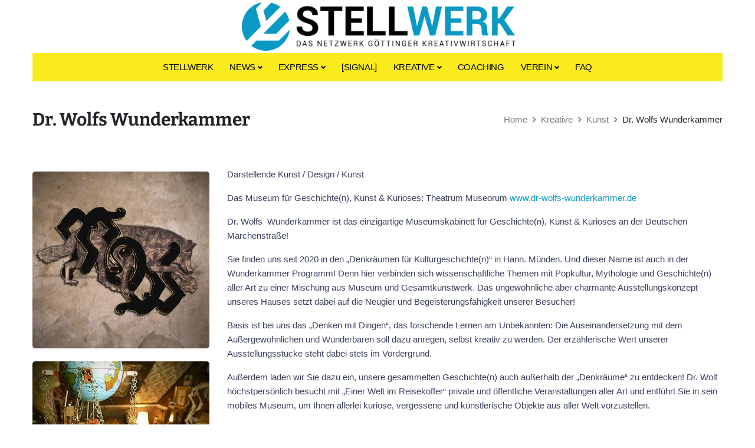

--- FILE ---
content_type: text/html; charset=UTF-8
request_url: https://stellwerk-goettingen.de/kreative/kunst/daniel-r-wolf/
body_size: 23985
content:
<!DOCTYPE html>
<html dir="ltr" lang="de" class="no-js no-svg">
<head>
<meta charset="UTF-8">
<meta name="viewport" content="width=device-width, initial-scale=1">
<link rel="profile" href="http://gmpg.org/xfn/11">
<link rel="pingback" href="https://stellwerk-goettingen.de/xmlrpc.php">

<title>Dr. Wolfs Wunderkammer | STELLWERK</title>

		<!-- All in One SEO 4.9.3 - aioseo.com -->
	<meta name="description" content="Dr. Wolfs Wunderkammer, in den Denkräumen für Kulturgeschichte(n), Hann. Münden - Museum für Geschichte(n), Kunst &amp; Kurioses - ein Projekt des Zeitsprünge e.V. - Dr. Daniel R. Wolf &amp; Sarah Wolf, Radbrunnenstraße 17, 34346 Hann. Münden, Tel: 0176/948 75 69, Buchung/Museum: 01590/830 63 66, konnex@dr-wolfs-wunderkammer.de www.dr-wolfs-wunderkammer.de" />
	<meta name="robots" content="max-image-preview:large" />
	<meta name="google-site-verification" content="00SxX-8OXB5E08oJTMrhi0xfFzxhoQnNsh8kdf-XJh4" />
	<meta name="keywords" content="dr. wolfs wunderkammer,hann. münden,göttingen,museum,kulturangebot,erlebnis,kunst,sehenswürdigkeit,atelier,künstlerwerkstatt" />
	<link rel="canonical" href="https://stellwerk-goettingen.de/kreative/kunst/daniel-r-wolf/" />
	<meta name="generator" content="All in One SEO (AIOSEO) 4.9.3" />
		<script type="application/ld+json" class="aioseo-schema">
			{"@context":"https:\/\/schema.org","@graph":[{"@type":"BreadcrumbList","@id":"https:\/\/stellwerk-goettingen.de\/kreative\/kunst\/daniel-r-wolf\/#breadcrumblist","itemListElement":[{"@type":"ListItem","@id":"https:\/\/stellwerk-goettingen.de#listItem","position":1,"name":"Home","item":"https:\/\/stellwerk-goettingen.de","nextItem":{"@type":"ListItem","@id":"https:\/\/stellwerk-goettingen.de\/kreative\/#listItem","name":"Kreative"}},{"@type":"ListItem","@id":"https:\/\/stellwerk-goettingen.de\/kreative\/#listItem","position":2,"name":"Kreative","item":"https:\/\/stellwerk-goettingen.de\/kreative\/","nextItem":{"@type":"ListItem","@id":"https:\/\/stellwerk-goettingen.de\/kreative\/kunst\/#listItem","name":"Kunst"},"previousItem":{"@type":"ListItem","@id":"https:\/\/stellwerk-goettingen.de#listItem","name":"Home"}},{"@type":"ListItem","@id":"https:\/\/stellwerk-goettingen.de\/kreative\/kunst\/#listItem","position":3,"name":"Kunst","item":"https:\/\/stellwerk-goettingen.de\/kreative\/kunst\/","nextItem":{"@type":"ListItem","@id":"https:\/\/stellwerk-goettingen.de\/kreative\/kunst\/daniel-r-wolf\/#listItem","name":"Dr. Wolfs Wunderkammer"},"previousItem":{"@type":"ListItem","@id":"https:\/\/stellwerk-goettingen.de\/kreative\/#listItem","name":"Kreative"}},{"@type":"ListItem","@id":"https:\/\/stellwerk-goettingen.de\/kreative\/kunst\/daniel-r-wolf\/#listItem","position":4,"name":"Dr. Wolfs Wunderkammer","previousItem":{"@type":"ListItem","@id":"https:\/\/stellwerk-goettingen.de\/kreative\/kunst\/#listItem","name":"Kunst"}}]},{"@type":"Organization","@id":"https:\/\/stellwerk-goettingen.de\/#organization","name":"STELLWERK - Das Netzwerk G\u00f6ttinger Kreativwirtschaft e.V.","description":"- Das Netzwerk G\u00f6ttinger Kreativwirtschaft e.V. Wir sind die Lobby der G\u00f6ttinger Kreativwirtschaft. Wir b\u00fcndeln die Interessen der Branche und vertreten sie nach au\u00dfen. Wir geben der Kreativwirtschaft ein klares Gesicht. Auf unserer Internetplattform finden sich Informationen zum Verein und zu den Machern der Kreativwirtschaft in und um G\u00f6ttingen.","url":"https:\/\/stellwerk-goettingen.de\/","telephone":"+491732104430","logo":{"@type":"ImageObject","url":"https:\/\/stellwerk-goettingen.de\/wp-content\/uploads\/STELLWERK-Icon-1.jpg","@id":"https:\/\/stellwerk-goettingen.de\/kreative\/kunst\/daniel-r-wolf\/#organizationLogo","width":100,"height":100},"image":{"@id":"https:\/\/stellwerk-goettingen.de\/kreative\/kunst\/daniel-r-wolf\/#organizationLogo"},"sameAs":["https:\/\/www.facebook.com\/stellwerk.goettingen\/"]},{"@type":"WebPage","@id":"https:\/\/stellwerk-goettingen.de\/kreative\/kunst\/daniel-r-wolf\/#webpage","url":"https:\/\/stellwerk-goettingen.de\/kreative\/kunst\/daniel-r-wolf\/","name":"Dr. Wolfs Wunderkammer | STELLWERK","description":"Dr. Wolfs Wunderkammer, in den Denkr\u00e4umen f\u00fcr Kulturgeschichte(n), Hann. M\u00fcnden - Museum f\u00fcr Geschichte(n), Kunst & Kurioses - ein Projekt des Zeitspr\u00fcnge e.V. - Dr. Daniel R. Wolf & Sarah Wolf, Radbrunnenstra\u00dfe 17, 34346 Hann. M\u00fcnden, Tel: 0176\/948 75 69, Buchung\/Museum: 01590\/830 63 66, konnex@dr-wolfs-wunderkammer.de www.dr-wolfs-wunderkammer.de","inLanguage":"de-DE","isPartOf":{"@id":"https:\/\/stellwerk-goettingen.de\/#website"},"breadcrumb":{"@id":"https:\/\/stellwerk-goettingen.de\/kreative\/kunst\/daniel-r-wolf\/#breadcrumblist"},"datePublished":"2020-12-16T08:27:20+01:00","dateModified":"2022-03-11T15:59:20+01:00"},{"@type":"WebSite","@id":"https:\/\/stellwerk-goettingen.de\/#website","url":"https:\/\/stellwerk-goettingen.de\/","name":"STELLWERK","description":"- Das Netzwerk G\u00f6ttinger Kreativwirtschaft e.V.","inLanguage":"de-DE","publisher":{"@id":"https:\/\/stellwerk-goettingen.de\/#organization"}}]}
		</script>
		<!-- All in One SEO -->

<link rel="alternate" title="oEmbed (JSON)" type="application/json+oembed" href="https://stellwerk-goettingen.de/wp-json/oembed/1.0/embed?url=https%3A%2F%2Fstellwerk-goettingen.de%2Fkreative%2Fkunst%2Fdaniel-r-wolf%2F" />
<link rel="alternate" title="oEmbed (XML)" type="text/xml+oembed" href="https://stellwerk-goettingen.de/wp-json/oembed/1.0/embed?url=https%3A%2F%2Fstellwerk-goettingen.de%2Fkreative%2Fkunst%2Fdaniel-r-wolf%2F&#038;format=xml" />
<style id='wp-img-auto-sizes-contain-inline-css' type='text/css'>
img:is([sizes=auto i],[sizes^="auto," i]){contain-intrinsic-size:3000px 1500px}
/*# sourceURL=wp-img-auto-sizes-contain-inline-css */
</style>
<style id='wp-block-library-inline-css' type='text/css'>
:root{--wp-block-synced-color:#7a00df;--wp-block-synced-color--rgb:122,0,223;--wp-bound-block-color:var(--wp-block-synced-color);--wp-editor-canvas-background:#ddd;--wp-admin-theme-color:#007cba;--wp-admin-theme-color--rgb:0,124,186;--wp-admin-theme-color-darker-10:#006ba1;--wp-admin-theme-color-darker-10--rgb:0,107,160.5;--wp-admin-theme-color-darker-20:#005a87;--wp-admin-theme-color-darker-20--rgb:0,90,135;--wp-admin-border-width-focus:2px}@media (min-resolution:192dpi){:root{--wp-admin-border-width-focus:1.5px}}.wp-element-button{cursor:pointer}:root .has-very-light-gray-background-color{background-color:#eee}:root .has-very-dark-gray-background-color{background-color:#313131}:root .has-very-light-gray-color{color:#eee}:root .has-very-dark-gray-color{color:#313131}:root .has-vivid-green-cyan-to-vivid-cyan-blue-gradient-background{background:linear-gradient(135deg,#00d084,#0693e3)}:root .has-purple-crush-gradient-background{background:linear-gradient(135deg,#34e2e4,#4721fb 50%,#ab1dfe)}:root .has-hazy-dawn-gradient-background{background:linear-gradient(135deg,#faaca8,#dad0ec)}:root .has-subdued-olive-gradient-background{background:linear-gradient(135deg,#fafae1,#67a671)}:root .has-atomic-cream-gradient-background{background:linear-gradient(135deg,#fdd79a,#004a59)}:root .has-nightshade-gradient-background{background:linear-gradient(135deg,#330968,#31cdcf)}:root .has-midnight-gradient-background{background:linear-gradient(135deg,#020381,#2874fc)}:root{--wp--preset--font-size--normal:16px;--wp--preset--font-size--huge:42px}.has-regular-font-size{font-size:1em}.has-larger-font-size{font-size:2.625em}.has-normal-font-size{font-size:var(--wp--preset--font-size--normal)}.has-huge-font-size{font-size:var(--wp--preset--font-size--huge)}.has-text-align-center{text-align:center}.has-text-align-left{text-align:left}.has-text-align-right{text-align:right}.has-fit-text{white-space:nowrap!important}#end-resizable-editor-section{display:none}.aligncenter{clear:both}.items-justified-left{justify-content:flex-start}.items-justified-center{justify-content:center}.items-justified-right{justify-content:flex-end}.items-justified-space-between{justify-content:space-between}.screen-reader-text{border:0;clip-path:inset(50%);height:1px;margin:-1px;overflow:hidden;padding:0;position:absolute;width:1px;word-wrap:normal!important}.screen-reader-text:focus{background-color:#ddd;clip-path:none;color:#444;display:block;font-size:1em;height:auto;left:5px;line-height:normal;padding:15px 23px 14px;text-decoration:none;top:5px;width:auto;z-index:100000}html :where(.has-border-color){border-style:solid}html :where([style*=border-top-color]){border-top-style:solid}html :where([style*=border-right-color]){border-right-style:solid}html :where([style*=border-bottom-color]){border-bottom-style:solid}html :where([style*=border-left-color]){border-left-style:solid}html :where([style*=border-width]){border-style:solid}html :where([style*=border-top-width]){border-top-style:solid}html :where([style*=border-right-width]){border-right-style:solid}html :where([style*=border-bottom-width]){border-bottom-style:solid}html :where([style*=border-left-width]){border-left-style:solid}html :where(img[class*=wp-image-]){height:auto;max-width:100%}:where(figure){margin:0 0 1em}html :where(.is-position-sticky){--wp-admin--admin-bar--position-offset:var(--wp-admin--admin-bar--height,0px)}@media screen and (max-width:600px){html :where(.is-position-sticky){--wp-admin--admin-bar--position-offset:0px}}

/*# sourceURL=wp-block-library-inline-css */
</style><style id='wp-block-heading-inline-css' type='text/css'>
h1:where(.wp-block-heading).has-background,h2:where(.wp-block-heading).has-background,h3:where(.wp-block-heading).has-background,h4:where(.wp-block-heading).has-background,h5:where(.wp-block-heading).has-background,h6:where(.wp-block-heading).has-background{padding:1.25em 2.375em}h1.has-text-align-left[style*=writing-mode]:where([style*=vertical-lr]),h1.has-text-align-right[style*=writing-mode]:where([style*=vertical-rl]),h2.has-text-align-left[style*=writing-mode]:where([style*=vertical-lr]),h2.has-text-align-right[style*=writing-mode]:where([style*=vertical-rl]),h3.has-text-align-left[style*=writing-mode]:where([style*=vertical-lr]),h3.has-text-align-right[style*=writing-mode]:where([style*=vertical-rl]),h4.has-text-align-left[style*=writing-mode]:where([style*=vertical-lr]),h4.has-text-align-right[style*=writing-mode]:where([style*=vertical-rl]),h5.has-text-align-left[style*=writing-mode]:where([style*=vertical-lr]),h5.has-text-align-right[style*=writing-mode]:where([style*=vertical-rl]),h6.has-text-align-left[style*=writing-mode]:where([style*=vertical-lr]),h6.has-text-align-right[style*=writing-mode]:where([style*=vertical-rl]){rotate:180deg}
/*# sourceURL=https://stellwerk-goettingen.de/wp-includes/blocks/heading/style.min.css */
</style>
<style id='wp-block-latest-posts-inline-css' type='text/css'>
.wp-block-latest-posts{box-sizing:border-box}.wp-block-latest-posts.alignleft{margin-right:2em}.wp-block-latest-posts.alignright{margin-left:2em}.wp-block-latest-posts.wp-block-latest-posts__list{list-style:none}.wp-block-latest-posts.wp-block-latest-posts__list li{clear:both;overflow-wrap:break-word}.wp-block-latest-posts.is-grid{display:flex;flex-wrap:wrap}.wp-block-latest-posts.is-grid li{margin:0 1.25em 1.25em 0;width:100%}@media (min-width:600px){.wp-block-latest-posts.columns-2 li{width:calc(50% - .625em)}.wp-block-latest-posts.columns-2 li:nth-child(2n){margin-right:0}.wp-block-latest-posts.columns-3 li{width:calc(33.33333% - .83333em)}.wp-block-latest-posts.columns-3 li:nth-child(3n){margin-right:0}.wp-block-latest-posts.columns-4 li{width:calc(25% - .9375em)}.wp-block-latest-posts.columns-4 li:nth-child(4n){margin-right:0}.wp-block-latest-posts.columns-5 li{width:calc(20% - 1em)}.wp-block-latest-posts.columns-5 li:nth-child(5n){margin-right:0}.wp-block-latest-posts.columns-6 li{width:calc(16.66667% - 1.04167em)}.wp-block-latest-posts.columns-6 li:nth-child(6n){margin-right:0}}:root :where(.wp-block-latest-posts.is-grid){padding:0}:root :where(.wp-block-latest-posts.wp-block-latest-posts__list){padding-left:0}.wp-block-latest-posts__post-author,.wp-block-latest-posts__post-date{display:block;font-size:.8125em}.wp-block-latest-posts__post-excerpt,.wp-block-latest-posts__post-full-content{margin-bottom:1em;margin-top:.5em}.wp-block-latest-posts__featured-image a{display:inline-block}.wp-block-latest-posts__featured-image img{height:auto;max-width:100%;width:auto}.wp-block-latest-posts__featured-image.alignleft{float:left;margin-right:1em}.wp-block-latest-posts__featured-image.alignright{float:right;margin-left:1em}.wp-block-latest-posts__featured-image.aligncenter{margin-bottom:1em;text-align:center}
/*# sourceURL=https://stellwerk-goettingen.de/wp-includes/blocks/latest-posts/style.min.css */
</style>
<style id='wp-block-search-inline-css' type='text/css'>
.wp-block-search__button{margin-left:10px;word-break:normal}.wp-block-search__button.has-icon{line-height:0}.wp-block-search__button svg{height:1.25em;min-height:24px;min-width:24px;width:1.25em;fill:currentColor;vertical-align:text-bottom}:where(.wp-block-search__button){border:1px solid #ccc;padding:6px 10px}.wp-block-search__inside-wrapper{display:flex;flex:auto;flex-wrap:nowrap;max-width:100%}.wp-block-search__label{width:100%}.wp-block-search.wp-block-search__button-only .wp-block-search__button{box-sizing:border-box;display:flex;flex-shrink:0;justify-content:center;margin-left:0;max-width:100%}.wp-block-search.wp-block-search__button-only .wp-block-search__inside-wrapper{min-width:0!important;transition-property:width}.wp-block-search.wp-block-search__button-only .wp-block-search__input{flex-basis:100%;transition-duration:.3s}.wp-block-search.wp-block-search__button-only.wp-block-search__searchfield-hidden,.wp-block-search.wp-block-search__button-only.wp-block-search__searchfield-hidden .wp-block-search__inside-wrapper{overflow:hidden}.wp-block-search.wp-block-search__button-only.wp-block-search__searchfield-hidden .wp-block-search__input{border-left-width:0!important;border-right-width:0!important;flex-basis:0;flex-grow:0;margin:0;min-width:0!important;padding-left:0!important;padding-right:0!important;width:0!important}:where(.wp-block-search__input){appearance:none;border:1px solid #949494;flex-grow:1;font-family:inherit;font-size:inherit;font-style:inherit;font-weight:inherit;letter-spacing:inherit;line-height:inherit;margin-left:0;margin-right:0;min-width:3rem;padding:8px;text-decoration:unset!important;text-transform:inherit}:where(.wp-block-search__button-inside .wp-block-search__inside-wrapper){background-color:#fff;border:1px solid #949494;box-sizing:border-box;padding:4px}:where(.wp-block-search__button-inside .wp-block-search__inside-wrapper) .wp-block-search__input{border:none;border-radius:0;padding:0 4px}:where(.wp-block-search__button-inside .wp-block-search__inside-wrapper) .wp-block-search__input:focus{outline:none}:where(.wp-block-search__button-inside .wp-block-search__inside-wrapper) :where(.wp-block-search__button){padding:4px 8px}.wp-block-search.aligncenter .wp-block-search__inside-wrapper{margin:auto}.wp-block[data-align=right] .wp-block-search.wp-block-search__button-only .wp-block-search__inside-wrapper{float:right}
/*# sourceURL=https://stellwerk-goettingen.de/wp-includes/blocks/search/style.min.css */
</style>
<style id='global-styles-inline-css' type='text/css'>
:root{--wp--preset--aspect-ratio--square: 1;--wp--preset--aspect-ratio--4-3: 4/3;--wp--preset--aspect-ratio--3-4: 3/4;--wp--preset--aspect-ratio--3-2: 3/2;--wp--preset--aspect-ratio--2-3: 2/3;--wp--preset--aspect-ratio--16-9: 16/9;--wp--preset--aspect-ratio--9-16: 9/16;--wp--preset--color--black: #000000;--wp--preset--color--cyan-bluish-gray: #abb8c3;--wp--preset--color--white: #ffffff;--wp--preset--color--pale-pink: #f78da7;--wp--preset--color--vivid-red: #cf2e2e;--wp--preset--color--luminous-vivid-orange: #ff6900;--wp--preset--color--luminous-vivid-amber: #fcb900;--wp--preset--color--light-green-cyan: #7bdcb5;--wp--preset--color--vivid-green-cyan: #00d084;--wp--preset--color--pale-cyan-blue: #8ed1fc;--wp--preset--color--vivid-cyan-blue: #0693e3;--wp--preset--color--vivid-purple: #9b51e0;--wp--preset--gradient--vivid-cyan-blue-to-vivid-purple: linear-gradient(135deg,rgb(6,147,227) 0%,rgb(155,81,224) 100%);--wp--preset--gradient--light-green-cyan-to-vivid-green-cyan: linear-gradient(135deg,rgb(122,220,180) 0%,rgb(0,208,130) 100%);--wp--preset--gradient--luminous-vivid-amber-to-luminous-vivid-orange: linear-gradient(135deg,rgb(252,185,0) 0%,rgb(255,105,0) 100%);--wp--preset--gradient--luminous-vivid-orange-to-vivid-red: linear-gradient(135deg,rgb(255,105,0) 0%,rgb(207,46,46) 100%);--wp--preset--gradient--very-light-gray-to-cyan-bluish-gray: linear-gradient(135deg,rgb(238,238,238) 0%,rgb(169,184,195) 100%);--wp--preset--gradient--cool-to-warm-spectrum: linear-gradient(135deg,rgb(74,234,220) 0%,rgb(151,120,209) 20%,rgb(207,42,186) 40%,rgb(238,44,130) 60%,rgb(251,105,98) 80%,rgb(254,248,76) 100%);--wp--preset--gradient--blush-light-purple: linear-gradient(135deg,rgb(255,206,236) 0%,rgb(152,150,240) 100%);--wp--preset--gradient--blush-bordeaux: linear-gradient(135deg,rgb(254,205,165) 0%,rgb(254,45,45) 50%,rgb(107,0,62) 100%);--wp--preset--gradient--luminous-dusk: linear-gradient(135deg,rgb(255,203,112) 0%,rgb(199,81,192) 50%,rgb(65,88,208) 100%);--wp--preset--gradient--pale-ocean: linear-gradient(135deg,rgb(255,245,203) 0%,rgb(182,227,212) 50%,rgb(51,167,181) 100%);--wp--preset--gradient--electric-grass: linear-gradient(135deg,rgb(202,248,128) 0%,rgb(113,206,126) 100%);--wp--preset--gradient--midnight: linear-gradient(135deg,rgb(2,3,129) 0%,rgb(40,116,252) 100%);--wp--preset--font-size--small: 13px;--wp--preset--font-size--medium: 20px;--wp--preset--font-size--large: 36px;--wp--preset--font-size--x-large: 42px;--wp--preset--spacing--20: 0.44rem;--wp--preset--spacing--30: 0.67rem;--wp--preset--spacing--40: 1rem;--wp--preset--spacing--50: 1.5rem;--wp--preset--spacing--60: 2.25rem;--wp--preset--spacing--70: 3.38rem;--wp--preset--spacing--80: 5.06rem;--wp--preset--shadow--natural: 6px 6px 9px rgba(0, 0, 0, 0.2);--wp--preset--shadow--deep: 12px 12px 50px rgba(0, 0, 0, 0.4);--wp--preset--shadow--sharp: 6px 6px 0px rgba(0, 0, 0, 0.2);--wp--preset--shadow--outlined: 6px 6px 0px -3px rgb(255, 255, 255), 6px 6px rgb(0, 0, 0);--wp--preset--shadow--crisp: 6px 6px 0px rgb(0, 0, 0);}:where(.is-layout-flex){gap: 0.5em;}:where(.is-layout-grid){gap: 0.5em;}body .is-layout-flex{display: flex;}.is-layout-flex{flex-wrap: wrap;align-items: center;}.is-layout-flex > :is(*, div){margin: 0;}body .is-layout-grid{display: grid;}.is-layout-grid > :is(*, div){margin: 0;}:where(.wp-block-columns.is-layout-flex){gap: 2em;}:where(.wp-block-columns.is-layout-grid){gap: 2em;}:where(.wp-block-post-template.is-layout-flex){gap: 1.25em;}:where(.wp-block-post-template.is-layout-grid){gap: 1.25em;}.has-black-color{color: var(--wp--preset--color--black) !important;}.has-cyan-bluish-gray-color{color: var(--wp--preset--color--cyan-bluish-gray) !important;}.has-white-color{color: var(--wp--preset--color--white) !important;}.has-pale-pink-color{color: var(--wp--preset--color--pale-pink) !important;}.has-vivid-red-color{color: var(--wp--preset--color--vivid-red) !important;}.has-luminous-vivid-orange-color{color: var(--wp--preset--color--luminous-vivid-orange) !important;}.has-luminous-vivid-amber-color{color: var(--wp--preset--color--luminous-vivid-amber) !important;}.has-light-green-cyan-color{color: var(--wp--preset--color--light-green-cyan) !important;}.has-vivid-green-cyan-color{color: var(--wp--preset--color--vivid-green-cyan) !important;}.has-pale-cyan-blue-color{color: var(--wp--preset--color--pale-cyan-blue) !important;}.has-vivid-cyan-blue-color{color: var(--wp--preset--color--vivid-cyan-blue) !important;}.has-vivid-purple-color{color: var(--wp--preset--color--vivid-purple) !important;}.has-black-background-color{background-color: var(--wp--preset--color--black) !important;}.has-cyan-bluish-gray-background-color{background-color: var(--wp--preset--color--cyan-bluish-gray) !important;}.has-white-background-color{background-color: var(--wp--preset--color--white) !important;}.has-pale-pink-background-color{background-color: var(--wp--preset--color--pale-pink) !important;}.has-vivid-red-background-color{background-color: var(--wp--preset--color--vivid-red) !important;}.has-luminous-vivid-orange-background-color{background-color: var(--wp--preset--color--luminous-vivid-orange) !important;}.has-luminous-vivid-amber-background-color{background-color: var(--wp--preset--color--luminous-vivid-amber) !important;}.has-light-green-cyan-background-color{background-color: var(--wp--preset--color--light-green-cyan) !important;}.has-vivid-green-cyan-background-color{background-color: var(--wp--preset--color--vivid-green-cyan) !important;}.has-pale-cyan-blue-background-color{background-color: var(--wp--preset--color--pale-cyan-blue) !important;}.has-vivid-cyan-blue-background-color{background-color: var(--wp--preset--color--vivid-cyan-blue) !important;}.has-vivid-purple-background-color{background-color: var(--wp--preset--color--vivid-purple) !important;}.has-black-border-color{border-color: var(--wp--preset--color--black) !important;}.has-cyan-bluish-gray-border-color{border-color: var(--wp--preset--color--cyan-bluish-gray) !important;}.has-white-border-color{border-color: var(--wp--preset--color--white) !important;}.has-pale-pink-border-color{border-color: var(--wp--preset--color--pale-pink) !important;}.has-vivid-red-border-color{border-color: var(--wp--preset--color--vivid-red) !important;}.has-luminous-vivid-orange-border-color{border-color: var(--wp--preset--color--luminous-vivid-orange) !important;}.has-luminous-vivid-amber-border-color{border-color: var(--wp--preset--color--luminous-vivid-amber) !important;}.has-light-green-cyan-border-color{border-color: var(--wp--preset--color--light-green-cyan) !important;}.has-vivid-green-cyan-border-color{border-color: var(--wp--preset--color--vivid-green-cyan) !important;}.has-pale-cyan-blue-border-color{border-color: var(--wp--preset--color--pale-cyan-blue) !important;}.has-vivid-cyan-blue-border-color{border-color: var(--wp--preset--color--vivid-cyan-blue) !important;}.has-vivid-purple-border-color{border-color: var(--wp--preset--color--vivid-purple) !important;}.has-vivid-cyan-blue-to-vivid-purple-gradient-background{background: var(--wp--preset--gradient--vivid-cyan-blue-to-vivid-purple) !important;}.has-light-green-cyan-to-vivid-green-cyan-gradient-background{background: var(--wp--preset--gradient--light-green-cyan-to-vivid-green-cyan) !important;}.has-luminous-vivid-amber-to-luminous-vivid-orange-gradient-background{background: var(--wp--preset--gradient--luminous-vivid-amber-to-luminous-vivid-orange) !important;}.has-luminous-vivid-orange-to-vivid-red-gradient-background{background: var(--wp--preset--gradient--luminous-vivid-orange-to-vivid-red) !important;}.has-very-light-gray-to-cyan-bluish-gray-gradient-background{background: var(--wp--preset--gradient--very-light-gray-to-cyan-bluish-gray) !important;}.has-cool-to-warm-spectrum-gradient-background{background: var(--wp--preset--gradient--cool-to-warm-spectrum) !important;}.has-blush-light-purple-gradient-background{background: var(--wp--preset--gradient--blush-light-purple) !important;}.has-blush-bordeaux-gradient-background{background: var(--wp--preset--gradient--blush-bordeaux) !important;}.has-luminous-dusk-gradient-background{background: var(--wp--preset--gradient--luminous-dusk) !important;}.has-pale-ocean-gradient-background{background: var(--wp--preset--gradient--pale-ocean) !important;}.has-electric-grass-gradient-background{background: var(--wp--preset--gradient--electric-grass) !important;}.has-midnight-gradient-background{background: var(--wp--preset--gradient--midnight) !important;}.has-small-font-size{font-size: var(--wp--preset--font-size--small) !important;}.has-medium-font-size{font-size: var(--wp--preset--font-size--medium) !important;}.has-large-font-size{font-size: var(--wp--preset--font-size--large) !important;}.has-x-large-font-size{font-size: var(--wp--preset--font-size--x-large) !important;}
/*# sourceURL=global-styles-inline-css */
</style>

<style id='classic-theme-styles-inline-css' type='text/css'>
/*! This file is auto-generated */
.wp-block-button__link{color:#fff;background-color:#32373c;border-radius:9999px;box-shadow:none;text-decoration:none;padding:calc(.667em + 2px) calc(1.333em + 2px);font-size:1.125em}.wp-block-file__button{background:#32373c;color:#fff;text-decoration:none}
/*# sourceURL=/wp-includes/css/classic-themes.min.css */
</style>
<link rel='stylesheet' id='cpsh-shortcodes-css' href='https://stellwerk-goettingen.de/wp-content/cache/autoptimize/css/autoptimize_single_eeb616c7d096549b9792359164dafe24.css' type='text/css' media='all' />
<link rel='stylesheet' id='som_lost_password_style-css' href='https://stellwerk-goettingen.de/wp-content/cache/autoptimize/css/autoptimize_single_75ac93441f4137c75b81b16c3623b07e.css' type='text/css' media='all' />
<link rel='stylesheet' id='style_login_widget-css' href='https://stellwerk-goettingen.de/wp-content/cache/autoptimize/css/autoptimize_single_b7fcd2b9b8080b7bef58b823d2d108db.css' type='text/css' media='all' />
<link rel='stylesheet' id='page-list-style-css' href='https://stellwerk-goettingen.de/wp-content/cache/autoptimize/css/autoptimize_single_61f683fdd4f04240088e9f0b823bd21e.css' type='text/css' media='all' />
<link rel='stylesheet' id='wp-show-posts-css' href='https://stellwerk-goettingen.de/wp-content/plugins/wp-show-posts/css/wp-show-posts-min.css' type='text/css' media='all' />
<link rel='stylesheet' id='fancybox-css' href='https://stellwerk-goettingen.de/wp-content/plugins/easy-fancybox/fancybox/1.5.4/jquery.fancybox.min.css' type='text/css' media='screen' />
<link rel='stylesheet' id='font_awesome-css' href='https://stellwerk-goettingen.de/wp-content/themes/oswald/assets/css/font-awesome.min.css' type='text/css' media='all' />
<link rel='stylesheet' id='oswald_theme_css-css' href='https://stellwerk-goettingen.de/wp-content/cache/autoptimize/css/autoptimize_single_6572a53eb38e4751f6b37eb5e13326b9.css' type='text/css' media='all' />
<style id='oswald_theme_css-inline-css' type='text/css'>
/* Custom CSS */*{}body,.team_title__text,.team_title__text > a,body .widget .yit-wcan-select-open,body .widget-hotspot {font-family:;}body {background:#ffffff;font-size:15px;line-height:24px;font-weight:;color: #3a405b;}.wpcf7-form label .wpcf7-form-control-wrap,.wpd_blog_list__post_likes:hover,.wpdaddy_portfolio__like_and_comments .wpd_blog_list__post_likes.already_liked:hover,.wpdaddy_portfolio__like_and_comments .wpd_blog_list__comments_link:hover,a:hover,.post-navigation a,.site_wrapper .pagerblock a,input[type="submit"]:hover,button:hover,.wpd_blog_list .post.single_post .wpd_blog_list__footer .wpd_blog_list_tag a,#comments .stand_comment .thiscommentbody .comment_info > .comment-reply-link:hover,.tagcloud a,.main_footer .tagcloud a,.main_footer .copyright .tagcloud a,.woocommerce .widget_price_filter .price_slider_wrapper .price_label span {color: #3a405b;}/* Custom Fonts */.module_team .team_info,h1,h2,h3,h4,h5,h6,body.wpb-js-composer .vc_tta.vc_general .vc_tta-tab,.wpdaddy_portfolio_list__filter a,.wpdaddy_team_list__filter a,.wpdaddy_team_list_social .wpdaddy_team_list_social__item,.wpdaddy_team_list_social a,.wpd_module_button a:hover,.widget h3.widget-title,body.wpb-js-composer .vc_tta.vc_general.vc_tta-tabs .vc_tta-tab>a,.price_item_number,.single-product.woocommerce div.product .product_meta {color: #222328;}.mc_form_inside #mc_signup_submit,.dropcap,.wpd_icon_box__icon--number,.strip_template .strip-item a span,.column1 .item_title a,.index_number,.price_item_btn a,.shortcode_tab_item_title,.wpd_twitter .twitt_title,body.wpb-js-composer .vc_tta.vc_general.vc_tta-tabs .vc_tta-tab>a,.price_item_number,.wpd-countdown{font-family: Bitter;font-weight: 700}h1,h2,h3,h4,h5,h6,.widget h3.widget-title,.wpd_module_button a,input[type="submit"], button,body.wpb-js-composer .vc_pie_chart .vc_pie_chart_value{font-family: Bitter;}h1{font-family:Bitter;font-weight:700;font-size:30px;line-height:36px;}h2,.lwa-modal h3{font-family:Bitter;font-weight:700;font-size:27px;line-height:33px;}h3,.wpdaddy_team_title h2,.sidepanel .title,.wpd_blog_list_wrapper.items2 .wpd_blog_list__title,.wpd_blog_list_wrapper.blog_type2 .wpd_blog_list__title{font-size:24px;line-height:31px;}h4,.wpd_blog_list_wrapper.items3 .wpd_blog_list__title,.wpd_blog_list_wrapper.items4 .wpd_blog_list__title{font-size:21px;line-height:27px;}h5{font-size:18px;line-height:24px;}blockquote,.wpd_secondary_font,.testimonials_author_position,.wpd_blog_list__media .wpd_qoute__wrapper .wpd_qoute__text,.wpd_blog_list__media .wpd_qoute__wrapper:after,.wpd_blog_list__media .wpd_link__wrapper .wpd_link__text{font-family:Crimson Text;font-weight:400;font-style:italic;}h6,.widget h3.widget-title {font-size:15px;line-height:22px;}.wpd_module_counter .stat_count {font-weight:700;}.diagram_item .chart,.item_title a ,.contentarea ul,#customer_login form .form-row label,.widget_posts .post_title a {color:#222328;}body.wpb-js-composer .vc_row .vc_progress_bar:not(.vc_progress-bar-color-custom) .vc_single_bar .vc_label:not([style*="color"]) .vc_label_units{color: #222328 !important;}/* Theme color */blockquote:before,a,#back_to_top:hover,.top_footer a:hover,.wpd_practice_list__image-holder i,.copyright a:hover,.module_testimonial.type2 .testimonials-text:before,.price_item .items_text ul li:before,.wpd_practice_list__title a:hover,.pre_footer input[type="submit"]:hover,.team-icons .member-icon:hover,.wpdaddy_portfolio_list__filter a:hover,.wpdaddy_portfolio_list__filter a.active,.wpdaddy_team_list__filter a:hover,.wpdaddy_team_list__filter a.active,.wpdaddy_portfolio_info .wpdaddy_portfolio_info__item_adding a:hover,.wpdaddy_portfolio_info .wpdaddy_portfolio_info__item_category_wrapper a:hover,.wpdaddy_team_list_social .wpdaddy_team_list_social__item:hover,.wpdaddy_single_team_info__item a:hover{color: #099ac4;}.widget_product_categories ul li:before,.widget_nav_menu ul li:before,.widget_archive ul li:before,.widget_pages ul li:before,.widget_categories ul li:before,.widget_recent_entries ul li:before,.widget_meta ul li:before,.widget_recent_comments ul li:before,ul.wp-block-archives li:before,ul.wp-block-categories li:before,ul.wp-block-latest-posts li:before{top: 9.5px;background: #c5d4e5;}.wpdaddy_portfolio__footer .wpdaddy_portfolio_info__item_tag_wrapper a:hover,input[type="checkbox"]:before{background: #099ac4;}.calendar_wrap table thead th,.widget_rss ul li .rss-date,.woocommerce ul.product_list_widget li .wpd-widget-product-wrapper .amount,.woocommerce ul.product_list_widget li .wpd-widget-product-wrapper del,#yith-quick-view-modal .woocommerce div.product p.price del,.single-product.woocommerce div.product p.price del {color: #c5d4e5;}.widget_product_categories ul li.active_list_item > a,.widget_nav_menu ul li.active_list_item > a,.widget_archive ul li.active_list_item > a,.widget_pages ul li.active_list_item > a,.widget_categories ul li.active_list_item > a,.widget_recent_entries ul li.active_list_item > a,.widget_meta ul li.active_list_item > a,.widget_recent_comments ul li.active_list_item > a,.about_info p > a,.about_info p > a:hover {color: #099ac4;}.widget_product_categories a,.widget_nav_menu a,.widget_archive a,.widget_pages a,.widget_categories a,.widget_recent_entries a,.widget_meta a,.widget_recent_comments a,ul.wp-block-archives li a,ul.wp-block-categories li a,ul.wp-block-latest-posts li a{color: #3a405b;}.widget_product_categories a:hover,.widget_nav_menu a:hover,.widget_nav_menu li.current-menu-item a,.widget_archive a:hover,.widget_pages a:hover,.widget_categories a:hover,.widget_recent_entries a:hover,.widget_meta a:hover,.widget_recent_comments a:hover,.widget_posts .post_title a:hover,ul.wp-block-archives li a:hover,ul.wp-block-categories li a:hover,ul.wp-block-latest-posts li a:hover{color: #099ac4;}.post-navigation a:hover,.price_item .item_cost_wrapper .bg-color,.main_menu_container .menu_item_line,.wpd_practice_list__link:before,.content-container .vc_progress_bar .vc_single_bar .vc_bar,input[type="submit"],button,.pre_footer input[type="submit"],.wpd_blog_list__categories .category a{background-color: #099ac4;}.wpd_module_button a,.slick-arrow:hover{border-color: #099ac4;background: #099ac4;}.wpd_header_builder_cart_component .button:hover {color:#099ac4;}.nivo-directionNav .nivo-prevNav:hover:after,.nivo-directionNav .nivo-nextNav:hover:after,input[type="submit"],button,input[type=checkbox]:checked{border-color: #099ac4;}.isotope-filter a:hover,.isotope-filter a.active,.wpd_practice_list__filter a:hover, .wpd_practice_list__filter a.active {border-bottom-color: #099ac4;}.wpd_blog_list__content p a:hover {color: #099ac4;}.wpd_icon_box__link a:before,.stripe_item-divider,.module_team .view_all_link:before {background-color: #099ac4;}.single-member-page .member-icon:hover,.single-member-page .team-link:hover,.module_team .view_all_link,.site_wrapper .pagerblock a:hover {color: #099ac4;}.module_team .view_all_link:after {border-color: #099ac4;}/* adding color */.wpd_blog_list__footer,.site_wrapper ol > li:before,blockquote cite,.wpd_blog_list__media .wpd_qoute__wrapper .wpd_qoute__author_wrapper .wpd_qoute__author_name,.wpd_blog_list__media .wpd_qoute__wrapper:after,.wpd_blog_list__media .wpd_link__wrapper:after,.wpd_blog_list .author_box__name,.site_wrapper .pagerblock a.current,#comments .stand_comment .thiscommentbody .comment_info > .comment_meta,#comments .stand_comment .thiscommentbody .comment_info > .comment-reply-link,.single_post .wpd_blog_list__meta,.wpdaddy_portfolio__like_and_comments,.recent_post_meta,.price_item-cost .price_item_suffix,.price_item-cost .price_item_prefix,.price_item_description,.wpd_secondary_font,#comments #respond form#commentform label,.wpcf7-form label,.woocommerce.single-product #respond #commentform label,.woocommerce.single-product #respond #commentform .comment-form-rating label,.woocommerce form.woocommerce-form-login .form-row label,.woocommerce form .form-row label {color: #c5d4e5 ;}/* menu fonts */.main-menu>ul,.main-menu>div>ul,.wpd_header_builder__burger_sidebar .widget_nav_menu > div > ul{font-family:;font-weight:;line-height:28px;font-size:15px;text-transform:uppercase;}/* sub menu styles */.main-menu ul li ul.sub-menu,.wpd_currency_switcher ul,.mobile_menu_container,.wpd_header_builder_cart_component__cart-container{background-color: rgba(255,255,255,1) ;color: #222328 ;}.wpd_header_builder .main-menu ul li ul.sub-menu .menu-item:hover > a,.wpd_header_builder .main-menu ul li ul .menu-item.current-menu-item > a,.wpd_header_builder .main-menu ul li ul .menu-item.current-menu-ancestor > a,.wpd_header_builder .main-menu ul li ul .menu-item.current-menu-item:after,.wpd_header_builder .main-menu ul li ul .menu-item.current-menu-ancestor:after,.wpd_currency_switcher ul a:hover,.main-menu ul li ul li.menu-item-has-children:hover:after, .wpd_header_builder .mobile_menu_container .menu-item:hover > a{color: #3b55e6 ;}.main_header .header_search .header_search__inner:after,.main-menu > ul > li > ul:before,.wpd_megamenu_triangle:before,.wpd_currency_switcher ul:before{border-bottom-color: rgba(255,255,255,1) ;}.main-menu > ul > li > ul:before,.wpd_megamenu_triangle:before,.wpd_currency_switcher ul:before {-webkit-box-shadow: 0px 1px 0px 0px rgba(255,255,255,1);-moz-box-shadow: 0px 1px 0px 0px rgba(255,255,255,1);box-shadow: 0px 1px 0px 0px rgba(255,255,255,1);}/* blog */.team-icons .member-icon,body.wpb-js-composer .vc_tta.vc_general.vc_tta-tabs .vc_tta-tab>a,.wpd_module_featured_posts .listing_meta,.wpd_module_featured_posts .listing_meta a,.search_form .search-submit,.calendar_wrap table tbody td a,.calendar_wrap table tfoot td a {color: #3a405b;}.blogpost_title a:hover,.wpd_module_featured_posts .listing_meta a:hover,.calendar_wrap table tfoot td a:hover {color: #099ac4;}.blogpost_title i {color: #099ac4;}.learn_more:hover,.module_team .view_all_link:hover,#comments .stand_comment .thiscommentbody .comment_info > .comment_author_says {color: #222328;}.module_team .view_all_link:hover:before {background-color: #222328;}.module_team .view_all_link:hover:after {border-color: #222328;}.learn_more span,.wpd_module_title .carousel_arrows a:hover span,.stripe_item:after,.packery-item .packery_overlay {background: #099ac4;}.learn_more span:before,.wpd_module_title .carousel_arrows a:hover span:before {border-color: #099ac4;}.learn_more:hover span,.wpd_module_title .carousel_arrows a span {background: #222328;}.learn_more:hover span:before,.wpd_module_title .carousel_arrows a span:before {border-color: #222328;}.isotope-filter a:hover,.isotope-filter a.active{color: #099ac4;}.post_media_info,.wpd_practice_list__filter,.isotope-filter {color: #222328;}.post_media_info:before{background: #222328;}.wpd_module_title .external_link .learn_more {line-height:24px;}.blog_type1 .blog_post_preview:before,.lwa-modal-close:before,.lwa-modal-close:after,.wpd_header_builder__login-modal-close:before,.wpd_header_builder__login-modal-close:after{background: #222328;}.post_share > a:before,.share_wrap a span {font-size:15px;}ol.commentlist:after {background:#ffffff;}.blog_post_media__link_text a:hover,h3#reply-title a,#comments .stand_comment .thiscommentbody .comment_info > .comment_author_says a:hover,.dropcap,.wpd_custom_text a,.wpd_custom_button i {color: #099ac4;}.single .post_tags > span,h3#reply-title a:hover {color: #222328;}.blog_post_media--link .blog_post_media__link_text a,.post_share > a:before,.post_share:hover > a:before,.post_share:hover > a,.likes_block .icon,.listing_meta,.comment-reply-link,.comment-reply-link:hover,body.wpb-js-composer .vc_row .vc_tta.vc_tta-accordion.vc_tta-style-classic .vc_tta-controls-icon,.main_wrapper ul li:before,.main_footer ul li:before,.wpd_twitter a{color: #ede747;}.calendar_wrap table tbody td a:hover:before,.calendar_wrap table tbody td#today:before,.calendar_wrap table tbody td#today a:before{border-color: #099ac4;background: #099ac4;}.mc_form_inside #mc_signup_submit,.wrapper_404 .wpd_module_button a,.blog_post_media--quote,.blog_post_media--link,body.wpb-js-composer .vc_row .vc_toggle_classic .vc_toggle_icon,body.wpb-js-composer .vc_row .vc_tta.vc_tta-style-accordion_alternative .vc_tta-controls-icon.vc_tta-controls-icon-plus::before,body.wpb-js-composer .vc_row .vc_tta.vc_tta-style-accordion_alternative .vc_tta-controls-icon.vc_tta-controls-icon-plus::after,body.wpb-js-composer .vc_row .vc_tta.vc_tta-accordion.vc_tta-style-accordion_solid .vc_tta-controls-icon:before,body.wpb-js-composer .vc_row .vc_tta.vc_tta-accordion.vc_tta-style-accordion_solid .vc_tta-controls-icon:after,body.wpb-js-composer .vc_row .vc_tta.vc_tta-accordion.vc_tta-style-accordion_bordered .vc_tta-controls-icon:before,body.wpb-js-composer .vc_row .vc_tta.vc_tta-accordion.vc_tta-style-accordion_bordered .vc_tta-controls-icon:after,body.wpb-js-composer .vc_row .vc_toggle_accordion_alternative .vc_toggle_icon:before,body.wpb-js-composer .vc_row .vc_toggle_accordion_alternative .vc_toggle_icon:after,body.wpb-js-composer .vc_row .vc_toggle_accordion_solid .vc_toggle_icon:before,body.wpb-js-composer .vc_row .vc_toggle_accordion_solid .vc_toggle_icon:after,body.wpb-js-composer .vc_row .vc_toggle_accordion_bordered .vc_toggle_icon:before,body.wpb-js-composer .vc_row .vc_toggle_accordion_bordered .vc_toggle_icon:after,body.wpb-js-composer .vc_row .vc_tta.vc_tta-accordion.vc_tta-style-accordion_bordered .vc_tta-controls-icon:before,body.wpb-js-composer .vc_row .vc_tta.vc_tta-accordion.vc_tta-style-accordion_bordered .vc_tta-controls-icon:after,.wpd_module_button .wpdaddy_portfolio_load_more,.wpd_module_button .wpdaddy_blog_load_more,.lwa-submit-wrapper button,.wpd_header_builder__login-modal_container .wpd_woo_login_button .woocommerce-Button{border-color: #ede747;}.mc_form_inside #mc_signup_submit,.wrapper_404 .wpd_module_button a,body.wpb-js-composer .vc_tta.vc_general.vc_tta-tabs .vc_tta-tab.vc_active:before,body.wpb-js-composer .vc_row .vc_toggle_accordion_bordered.vc_toggle_active .vc_toggle_title:before,body.wpb-js-composer .vc_row .vc_toggle_accordion_solid.vc_toggle_active .vc_toggle_title,body.wpb-js-composer .vc_row .vc_tta.vc_tta-style-accordion_solid .vc_active .vc_tta-panel-title>a,body.wpb-js-composer .vc_row .vc_tta.vc_tta-style-accordion_bordered .vc_tta-panel.vc_active .vc_tta-panel-title>a:before,.listing_meta span:after,.woo_mini-count > span:not(:empty),.icon-box_number,.wpd_module_button .wpdaddy_portfolio_load_more,.wpd_module_button .wpdaddy_blog_load_more,.lwa-submit-wrapper button,.wpd_header_builder__login-modal_container .wpd_woo_login_button .woocommerce-Button{background-color: #ede747;}blockquote cite{font-family:;}.wpd_social_links .wpd_social_icon span{color: #099ac4;}.wpd_services_box_content {background: #099ac4;font-size:15px;line-height:24px;font-family:;font-weight:;}.wpd_services_img_bg {background-color: #099ac4;}.current-cat-parent > a,.current-cat > a {color: #099ac4 !important;}.cart_list.product_list_widget a.remove {color: #ede747 !important;}.cart_list.product_list_widget a.remove:hover{color: #099ac4 !important;}.wpd_practice_list__overlay:before,.wpd_blog_list .post.single_post .wpd_blog_list__footer .wpd_blog_list_tag a:hover,.tagcloud a:hover {background-color: #099ac4;}.top_footer .widget-title,.top_footer .widget h3.widget-title,.top_footer strong,.top_footer a:hover,.top_footer .widget_nav_menu ul li a:hover,.top_footer .widget_product_categories a, .top_footer .widget_nav_menu a, .top_footer .widget_archive a, .top_footer .widget_pages a, .top_footer .widget_categories a, .top_footer .widget_recent_entries a, .top_footer .widget_meta a, .top_footer .widget_recent_comments a,.top_footer .widget_product_categories ul li.active_list_item > a, .top_footer .widget_nav_menu ul li.active_list_item > a, .top_footer .widget_archive ul li.active_list_item > a, .top_footer .widget_pages ul li.active_list_item > a, .top_footer .widget_categories ul li.active_list_item > a, .top_footer .widget_recent_entries ul li.active_list_item > a, .top_footer .widget_meta ul li.active_list_item > a, .top_footer .widget_recent_comments ul li.active_list_item > a, .top_footer .widget_product_categories ul li.active_list_item , .top_footer .widget_archive ul li.active_list_item, .top_footer .widget_pages ul li.active_list_item, .top_footer .widget_categories ul li.active_list_item, .top_footer .widget_recent_entries ul li.active_list_item, .top_footer .widget_meta ul li.active_list_item, .top_footer .widget_recent_comments ul li.active_list_item,.top_footer .about_info p > a, .top_footer .about_info p > a:hover,.top_footer .calendar_wrap table tfoot td a:hover,.top_footer .calendar_wrap caption,.top_footer .main_footer .calendar_wrap table thead th,.top_footer .widget_rss ul li .rsswidget{color: #ffffff ;}.top_footer,.top_footer .calendar_wrap table tfoot td a,.top_footer .main_footer .widget_nav_menu ul li a{color: #9d9d9e;}.main_footer .copyright{color: #898a8e;}.main_footer .copyright .widget-title,.main_footer .copyright a,.copyright .widget-title,.copyright .widget h3.widget-title,.copyright strong,.copyright a:hover,.copyright .widget_nav_menu ul li a:hover{color: #ffffff;}.wpd_header_builder__section--top{background-color:rgba(34,35,40,1);color:#919194;height:56px;}.wpd_header_builder__section--top .wpd_header_builder_wpml_component .wpml-ls-legacy-dropdown .wpml-ls-sub-menu, .wpd_header_builder__section--top .wpd_header_builder_wpml_component .wpml-ls-legacy-dropdown-click .wpml-ls-sub-menu{background-color:rgba(34,35,40,1);}.wpd_header_builder__section--top .wpd_header_builder_button_component a,.wpd_header_builder__section--top .wpd_header_builder_button_component a .wpd_btn_icon{color:#919194 !important;}.wpd_header_builder__section--top a:hover,.wpd_header_builder__section--top .current-menu-item a,.wpd_header_builder__section--top .current-menu-ancestor > a,.wpd_header_builder__section--top .main-menu ul li ul .menu-item.current-menu-item > a,.wpd_header_builder__section--top .main-menu ul li ul .menu-item.current-menu-ancestor > a,.wpd_header_builder__section--top .main-menu ul li ul .menu-item > a:hover,.wpd_header_builder__section--top .main-menu .menu-item:hover > a,.wpd_header_builder__section--top .wpd_header_builder_login_component:hover .wpd_login__user_name,.wpd_header_builder__section--top .wpd_header_builder_wpml_component .wpml-ls-legacy-dropdown a:hover, .wpd_header_builder__section--top .wpd_header_builder_wpml_component .wpml-ls-legacy-dropdown a:focus, .wpd_header_builder__section--top .wpd_header_builder_wpml_component .wpml-ls-legacy-dropdown .wpml-ls-current-language:hover > a, .wpd_header_builder__section--top .wpd_header_builder_wpml_component .wpml-ls-legacy-dropdown-click a:hover, .wpd_header_builder__section--top .wpd_header_builder_wpml_component .wpml-ls-legacy-dropdown-click a:focus, .wpd_header_builder__section--top .wpd_header_builder_wpml_component .wpml-ls-legacy-dropdown-click .wpml-ls-current-language:hover > a{color:#ffffff;}.wpd_header_builder__section--top .wpd_header_builder_button_component a{border-color:#ffffff;}.wpd_header_builder__section--top .wpd_header_builder_button_component a:hover{background-color:#ffffff !important;}.wpd_header_builder__section--top .wpd_header_builder__section-container{height:56px;}.wpd_header_builder__section--middle{background-color:rgba(34,35,40,1);color:#ffffff;}.wpd_header_builder__section--middle .wpd_header_builder_wpml_component .wpml-ls-legacy-dropdown .wpml-ls-sub-menu, .wpd_header_builder__section--middle .wpd_header_builder_wpml_component .wpml-ls-legacy-dropdown-click .wpml-ls-sub-menu{background-color:rgba(34,35,40,1);}.wpd_header_builder__section--middle .wpd_header_builder_button_component a,.wpd_header_builder__section--middle .wpd_header_builder_button_component a .wpd_btn_icon{color:#ffffff !important;}.wpd_header_builder__section--middle a:hover,.wpd_header_builder__section--middle .menu-item.active_item > a,.wpd_header_builder__section--middle .current-menu-item a,.wpd_header_builder__section--middle .current-menu-ancestor > a,.wpd_header_builder__section--middle .wpd_header_builder_login_component:hover .wpd_login__user_name,.wpd_header_builder__section--middle .wpd_header_builder_wpml_component .wpml-ls-legacy-dropdown a:hover, .wpd_header_builder__section--middle .wpd_header_builder_wpml_component .wpml-ls-legacy-dropdown a:focus, .wpd_header_builder__section--middle .wpd_header_builder_wpml_component .wpml-ls-legacy-dropdown .wpml-ls-current-language:hover > a, .wpd_header_builder__section--middle .wpd_header_builder_wpml_component .wpml-ls-legacy-dropdown-click a:hover, .wpd_header_builder__section--middle .wpd_header_builder_wpml_component .wpml-ls-legacy-dropdown-click a:focus, .wpd_header_builder__section--middle .wpd_header_builder_wpml_component .wpml-ls-legacy-dropdown-click .wpml-ls-current-language:hover > a{color:#a9aaab;}.wpd_header_builder__section--middle .wpd_header_builder_button_component a{border-color:#a9aaab;}.wpd_header_builder__section--middle .wpd_header_builder_button_component a:hover{background-color:#a9aaab !important;}.wpd_header_builder__section--middle .wpd_header_builder__section-container{height:90px;}.wpd_header_builder__section--bottom{background-color:rgba(34,35,40,1);color:#000000;}.wpd_header_builder__section--bottom .wpd_header_builder_wpml_component .wpml-ls-legacy-dropdown .wpml-ls-sub-menu, .wpd_header_builder__section--bottom .wpd_header_builder_wpml_component .wpml-ls-legacy-dropdown-click .wpml-ls-sub-menu{background-color:rgba(34,35,40,1);}.wpd_header_builder__section--bottom .wpd_header_builder_button_component a,.wpd_header_builder__section--bottom .wpd_header_builder_button_component a .wpd_btn_icon{color:#000000 !important;}.wpd_header_builder__section--bottom a:hover,.wpd_header_builder__section--bottom .current-menu-item a,.wpd_header_builder__section--bottom .current-menu-ancestor > a,.wpd_header_builder__section--bottom .main-menu ul li ul .menu-item.current-menu-item > a,.wpd_header_builder__section--bottom .main-menu ul li ul .menu-item.current-menu-ancestor > a,.wpd_header_builder__section--bottom .main-menu ul li ul .menu-item > a:hover,.wpd_header_builder__section--bottom .main-menu .menu-item:hover > a,.wpd_header_builder__section--bottom .wpd_header_builder_login_component:hover .wpd_login__user_name,.wpd_header_builder__section--bottom .wpd_header_builder_wpml_component .wpml-ls-legacy-dropdown a:hover, .wpd_header_builder__section--bottom .wpd_header_builder_wpml_component .wpml-ls-legacy-dropdown a:focus, .wpd_header_builder__section--bottom .wpd_header_builder_wpml_component .wpml-ls-legacy-dropdown .wpml-ls-current-language:hover > a, .wpd_header_builder__section--bottom .wpd_header_builder_wpml_component .wpml-ls-legacy-dropdown-click a:hover, .wpd_header_builder__section--bottom .wpd_header_builder_wpml_component .wpml-ls-legacy-dropdown-click a:focus, .wpd_header_builder__section--bottom .wpd_header_builder_wpml_component .wpml-ls-legacy-dropdown-click .wpml-ls-current-language:hover > a{color:#a9aaab;}.wpd_header_builder__section--bottom .wpd_header_builder_button_component a{border-color:#a9aaab;}.wpd_header_builder__section--bottom .wpd_header_builder_button_component a:hover{background-color:#a9aaab !important;}.wpd_header_builder__section--bottom .wpd_header_builder__section-container{height:48px;}.wpd_header_builder__section--top{border-bottom: 1px solid rgba(255,255,255,0.05);}.sticky_header .wpd_header_builder__section--middle{background-color:rgba(34,35,40,1);color:#ffffff;}.sticky_header .wpd_header_builder__section--middle .wpd_header_builder_wpml_component .wpml-ls-legacy-dropdown .wpml-ls-sub-menu, .sticky_header .wpd_header_builder__section--middle .wpd_header_builder_wpml_component .wpml-ls-legacy-dropdown-click .wpml-ls-sub-menu{background-color:rgba(34,35,40,1);}.sticky_header .wpd_header_builder__section--middle .wpd_header_builder__section-container{height:90px;}.woocommerce ul.products li.product h3,.woocommerce form .qty,.woocommerce form .variations select {font-family:;}.woocommerce .wishlist_table td.product-add-to-cart a {border-color: #099ac4;background: #099ac4;}.woocommerce .wishlist_table td.product-add-to-cart a:hover,.woocommerce .widget_shopping_cart .buttons a:hover,.woocommerce.widget_shopping_cart .buttons a:hover,.wpd_header_builder_cart_component .button:hover,.wpd_woo_login_switcher__link{color:#099ac4;}.woocommerce ul.products li.product .price del .amount,.woocommerce ul.products li.product .price del,.widget.woocommerce ul.yith-wcan-list.yith-wcan li .count,.woocommerce .woocommerce-widget-layered-nav-list li.woocommerce-widget-layered-nav-list__item .count {color:#c5d4e5;}.woocommerce .widget_shopping_cart .total,.woocommerce.widget_shopping_cart .total {color: #222328;}.wpd_header_builder_cart_component.woocommerce .woo_icon .woo_mini-count span {background-color: #ede747;}ul.pagerblock li a:hover,.woocommerce nav.woocommerce-pagination ul li a:focus,.woocommerce nav.woocommerce-pagination ul li a:hover,.woocommerce-Tabs-panel h2,.woocommerce-Tabs-panel h2 span,.woocommerce ul.product_list_widget li .wpd-widget-product-wrapper .product-title,.woocommerce-cart .cart_totals h2,.woocommerce-checkout h3,.woocommerce-checkout h3 span,.wpd-shop-product .wpd-product-title,fieldset legend {font-family: !important;}.easyzoom-flyout {background:#ffffff;}.wpd-category-item__title,.woocommerce ul.products li.product .onsale,.wpd-template_div_product_links_wrap a,.woocommerce span.onsale {font-family: Bitter;}.yith-wcwl-add-button .add_to_wishlist,.woocommerce-cart .cart_totals table.shop_table .shipping-calculator-button,.main_wrapper .image_size_popup_button,.woocommerce .widget_layered_nav ul li.chosen a,body public-modal .public-hotspot-info-holder .public-hotspot-info .public-hotspot-info__btn-buy.snpt-cta-btn:hover>span,.product_share > a {color: #ede747;}.widget.widget_product_categories ul li > a:hover,.widget.widget_product_categories ul li.current-cat > a,.widget.widget_product_categories ul.children li>a:hover {color: #099ac4;}.woocommerce #reviews .comment-reply-title,.woocommerce ul.product_list_widget li .wpd-widget-product-wrapper .product-title,.woocommerce ul.product_list_widget li .wpd-widget-product-wrapper ins,.widget.widget_product_categories ul li:before,.woocommerce table.shop_table thead th,.woocommerce table.shop_table td,.woocommerce-cart .cart_totals h2,.woocommerce-checkout h3,.woocommerce-checkout h3 span,.woocommerce table.woocommerce-checkout-review-order-table tfoot th,#add_payment_method #payment label,.woocommerce-cart #payment label,.woocommerce-checkout #payment label,.woocommerce div.product .wpd-product_info-wrapper span.price ins {color: #222328;}.widget.widget_product_categories ul li > a,.woocommerce ul.product_list_widget li .wpd-widget-product-wrapper ins .woocommerce-Price-amount,.woocommerce div.product p.price,.woocommerce ul.products li.product .price,#yith-quick-view-content .product_meta a,#yith-quick-view-content .product_meta .sku,.single-product.woocommerce div.product .product_meta a,.single-product.woocommerce div.product .product_meta .sku,.product .tawcvs-swatches .swatch.swatch-label {color: #3a405b;}.wpd-category-item__title {color: #222328 !important;}.woocommerce #reviews a.button,.woocommerce #reviews button.button,.woocommerce #reviews input.button,body.woocommerce a.button,#yith-quick-view-close:after,#yith-quick-view-close:before,#yith-quick-view-content .slick-prev,#yith-quick-view-content .slick-next,.image_size_popup .close:hover:before,.image_size_popup .close:hover:after,.cross-sells .slick-prev,.cross-sells .slick-next,.woocommerce-cart .wc-proceed-to-checkout a.checkout-button,.woocommerce #respond input#submit.alt:hover,.woocommerce button.button.alt:hover,.woocommerce input.button.alt:hover,.woocommerce-info,.woocommerce-message {background-color: #099ac4;}.single-product.woocommerce div.product .product_meta a:hover {color: #099ac4;}.woocommerce a.button,.woocommerce #respond input#submit.alt,.woocommerce button.button.alt,.woocommerce input.button.alt,.woocommerce #respond input#submit,.woocommerce button.button,.woocommerce input.button,.woocommerce .widget_layered_nav ul.yith-wcan-label li a:hover,.woocommerce-page .widget_layered_nav ul.yith-wcan-label li a:hover,.woocommerce .widget_layered_nav ul.yith-wcan-label li.chosen a,.woocommerce-page .widget_layered_nav ul.yith-wcan-label li.chosen a{background-color: #099ac4;border-color: #099ac4;}.woocommerce a.button:hover,.woocommerce .widget_price_filter .price_slider_amount .button:hover,.wpd-woo-filter .product-filter.active,.wpd-woo-filter .product-filter:hover,#yith-quick-view-modal .woocommerce div.product p.price ins,.woocommerce div.product .wpd-product_info-wrapper span.price ins,#yith-quick-view-content .product_meta,.woocommerce div.product .wpd-single-product-sticky .woocommerce-tabs ul.tabs li.active a,.woocommerce div.product .woocommerce-tabs ul.tabs li.active a,.woocommerce #respond input#submit:hover,.woocommerce #respond input#submit.alt,.widget_product_search .woocommerce-product-search:before,body div[id*="ajaxsearchlitesettings"].searchsettings .label,.woocommerce .widget_layered_nav ul.yith-wcan-label li a,.woocommerce-page .widget_layered_nav ul.yith-wcan-label li a,.woocommerce .widget_layered_nav ul.yith-wcan-label li span,.woocommerce-page .widget_layered_nav ul.yith-wcan-label li span,.wpd_social_links .wpd_social_icon span,.woocommerce ul.product_list_widget li .wpd-widget-product-wrapper a:hover .product-title {color: #099ac4;}.woocommerce .widget_price_filter .ui-slider .ui-slider-handle {background-color:#ffffff;}.woocommerce button.button.alt.disabled,.woocommerce button.button.alt.disabled:hover,.yith-wcwl-add-button:hover,body public-modal .public-hotspot-info-holder .public-hotspot-info .public-hotspot-info__btn-buy.snpt-cta-btn,.no-touch body .snpt-pict-item:hover .widget-hotspot,.no-touch body .snptwdgt__item:hover .widget-hotspot {background-color: #ede747;}.woocommerce ul.products li.product .onsale,#yith-quick-view-content .onsale,.woocommerce span.onsale {background-color: #ede747;}.woocommerce ul.products li.product .onsale.new-product,#yith-quick-view-content .onsale.new-product,.woocommerce span.onsale.new-product,.woocommerce .widget_price_filter .ui-slider .ui-slider-range,.woocommerce-cart table.cart td.actions>.button:hover {background-color: #099ac4;}.woocommerce-cart table.cart td.actions>.button:hover {border-color: #099ac4;}.woocommerce div.product form.cart .button,.yith-wcwl-add-button:hover .add_to_wishlist {background-color: #099ac4;border-color: #099ac4;font-family: Bitter;}.woocommerce div.product .woocommerce-tabs ul.tabs li a,.woocommerce button.button,.woocommerce #respond input#submit,.woocommerce button.button,.woocommerce input.button,.woocommerce .widget_shopping_cart .buttons a,.woocommerce.widget_shopping_cart .buttons a,.wpd_header_builder_cart_component .buttons .button,.woocommerce-cart .wc-proceed-to-checkout a.checkout-button,.return-to-shop a {font-family: Bitter !important;}.woocommerce div.product form.cart .button:hover,.yith-wcwl-add-button .add_to_wishlist {color: #3a405b;font-family: Bitter;}.yith-wcwl-add-button:hover,body public-modal .public-hotspot-info-holder .public-hotspot-info .public-hotspot-info__btn-buy.snpt-cta-btn {border-color: #ede747;}body div[id*="ajaxsearchlitesettings"].searchsettings .option label:after{-webkit-box-shadow: inset 0px 0px 0px 1px #e4e5de, inset 0px 0px 0px 8px #fff, inset 0px 0px 0px 5px #ede747;box-shadow: inset 0px 0px 0px 1px #e4e5de, inset 0px 0px 0px 8px #fff, inset 0px 0px 0px 5px #ede747;}body div[id*="ajaxsearchlitesettings"].searchsettings .option input[type=checkbox]:checked + label:after{-webkit-box-shadow: inset 0px 0px 0px 1px #e4e5de, inset 0px 0px 0px 5px #fff, inset 0px 0px 0px 8px #ede747;box-shadow: inset 0px 0px 0px 1px #e4e5de, inset 0px 0px 0px 5px #fff, inset 0px 0px 0px 8px #ede747;}body div[id*="ajaxsearchlitesettings"].searchsettings .option label:hover:after {-webkit-box-shadow: inset 0px 0px 0px 1px #ede747, inset 0px 0px 0px 8px #fff, inset 0px 0px 0px 8px #ede747;box-shadow: inset 0px 0px 0px 1px #ede747, inset 0px 0px 0px 8px #fff, inset 0px 0px 0px 8px #ede747;}body div[id*="ajaxsearchlitesettings"].searchsettings .option input[type=checkbox]:checked:hover + label:after {-webkit-box-shadow: inset 0px 0px 0px 1px #a00, inset 0px 0px 0px 8px #fff, inset 0px 0px 0px 8px #ede747;box-shadow: inset 0px 0px 0px 1px #a00, inset 0px 0px 0px 8px #fff, inset 0px 0px 0px 8px #ede747;}.yit-wcan-select-open::after{border-color: #099ac4 transparent transparent transparent;}body #ajaxsearchlite1 .probox,body div[id*="ajaxsearchlite"] .probox{border: 1px solid #ede747 !important;}body div[id*="ajaxsearchlite"] .probox div.prosettings,body div[id*="ajaxsearchlite"] .probox .promagnifier,body div[id*="ajaxsearchliteres"].vertical{background-color: #ede747 !important;}body div[id*="ajaxsearchlite"] .probox div.asl_simple-circle{border: 3px solid #ede747 !important;}body div[id*="ajaxsearchlite"] .probox .proclose svg{fill: #099ac4 !important;}.woocommerce a.button[class*="product_type_"],.woocommerce a.button.add_to_cart_button {background-color: #099ac4;}.woocommerce-loop-product__link:hover .wpd-product-title,.wpd-template_div_product_links_wrap a:hover:after {color: #099ac4;}.woocommerce nav.woocommerce-pagination ul li .current.page-numbers,.woocommerce .widget_price_filter .price_slider_wrapper .price_label,.product-categories>li.cat-parent .wpd-button-cat-open:before,.widget.widget_product_categories ul.children li > a,.yith-wcan-select-wrapper ul.yith-wcan-select.yith-wcan li a,.woocommerce-page .widget_layered_nav .yith-wcan-select-wrapper ul li a,.woocommerce div.product span.price,.woocommerce div.product form.cart .variations td,.wpd-product-title_quantity,.woocommerce div.product form.cart .reset_variations, .wpd_header_builder_cart_component ul.cart_list li .quantity {color: #c5d4e5 ;}.woocommerce nav.woocommerce-pagination ul li .page-numbers,.woocommerce div.product>.woocommerce-tabs .panel table th {color: #222328 ;}.woocommerce nav.woocommerce-pagination ul li a:focus,.woocommerce nav.woocommerce-pagination ul li a:hover,.yith-wcan-select-wrapper ul.yith-wcan-select.yith-wcan li:hover a,.woocommerce-page .widget_layered_nav .yith-wcan-select-wrapper ul li.chosen a {color: #099ac4;}.wpd-products_list_buttons a {background:#ffffff;color: #3a405b;}.wpd-products_list_buttons a:hover,.wpd-products_list_buttons a.button {background: #099ac4;border-color: #099ac4;}.wpd-products_list_buttons a.button:hover,.woocommerce .widget_price_filter .price_slider_amount .button:hover,.woocommerce-error a.button,.woocommerce-info a.button,.woocommerce-message a.button {background:#ffffff !important;color: #3a405b !important;}.wpd_add_to_wishlist a:hover:after {color: #ede747;}body .widget.woocommerce .yith-wcan-label li a,body .widget .yit-wcan-select-open,.woocommerce .woocommerce-widget-layered-nav-list li a,.widget.woocommerce ul.yith-wcan-list.yith-wcan li a,.woocommerce .woocommerce-widget-layered-nav-list li.chosen a,.widget.woocommerce ul.yith-wcan-list.yith-wcan li.chosen a,.woocommerce .widget_layered_nav ul li.chosen a,.single-product.woocommerce div.product p.price ins,.woocommerce div.product span.price ins,.woocommerce div.product form.cart .qty,.woocommerce div.product .woocommerce-tabs ul.tabs li a,.woocommerce div.product>.woocommerce-tabs ul.tabs li.active a,.woocommerce div.product>.woocommerce-tabs ul.tabs li.active a:hover,.woocommerce-cart table.cart td.actions > .button,.woocommerce-cart .shipping-calculator-form .button {color: #3a405b !important;}.woocommerce div.product .woocommerce-tabs ul.tabs li a:hover,.woocommerce-cart-form .product-name a:hover,.woocommerce-MyAccount-navigation ul li a:hover {color: #099ac4 !important;}.woocommerce .widget_layered_nav ul li a:hover:before,.woocommerce .widget_layered_nav_filters ul li a:hover:before,.woocommerce .widget_layered_nav ul li.chosen a:before,.woocommerce .widget_layered_nav_filters ul li.chosen a:before,.widget.woocommerce ul.yith-wcan-list.yith-wcan li a:hover:before,.widget.woocommerce ul.yith-wcan-list.yith-wcan li.chosen a:before,.woocommerce .widget_shopping_cart .buttons a,.woocommerce.widget_shopping_cart .buttons a,.wpd_header_builder_cart_component .buttons .button,.woocommerce-cart .shipping-calculator-form .button:hover {background: #099ac4;border-color: #099ac4;}.woocommerce #respond input#submit:hover,.woocommerce button.button:hover,.woocommerce input.button:hover,.woocommerce #reviews #comments ol.commentlist li .comment-text p.meta .woocommerce-review__author,.woocommerce-cart-form .product-name a,.woocommerce-MyAccount-navigation ul li a,.tparrows.custom:hover:after {color: #3a405b;}.wpd_header_builder_cart_component .button:hover,.wpd_header_builder_cart_component .buttons .button.checkout,.woocommerce-cart .cart_totals table.shop_table tr th,.woocommerce-cart .wc-proceed-to-checkout a.checkout-button:hover,.return-to-shop a:hover {color: #3a405b !important;}.wpd_header_builder_cart_component .buttons .button.checkout:hover {background: #099ac4 !important;border-color: #099ac4 !important;}/* Custom Css */
/*# sourceURL=oswald_theme_css-inline-css */
</style>
<link rel='stylesheet' id='swipebox-css' href='https://stellwerk-goettingen.de/wp-content/themes/oswald/assets/js/swipebox/css/swipebox.min.css' type='text/css' media='all' />
<link rel='stylesheet' id='default_style-css' href='https://stellwerk-goettingen.de/wp-content/cache/autoptimize/css/autoptimize_single_89121f3524878deeb293e1c62c954297.css' type='text/css' media='all' />
<script type="text/javascript" src="https://stellwerk-goettingen.de/wp-includes/js/jquery/jquery.min.js" id="jquery-core-js"></script>
<script defer type="text/javascript" src="https://stellwerk-goettingen.de/wp-includes/js/jquery/jquery-migrate.min.js" id="jquery-migrate-js"></script>
<script defer type="text/javascript" src="https://stellwerk-goettingen.de/wp-content/plugins/login-sidebar-widget/js/jquery.validate.min.js" id="jquery.validate.min-js"></script>
<script defer type="text/javascript" src="https://stellwerk-goettingen.de/wp-content/cache/autoptimize/js/autoptimize_single_9d89d88aeb0d0b779e0c01f88919a1c4.js" id="additional-methods-js"></script>
<script defer type="text/javascript" src="https://stellwerk-goettingen.de/wp-content/themes/oswald/assets/js/swipebox/js/jquery.swipebox.min.js" id="swipebox-js"></script>
<link rel="https://api.w.org/" href="https://stellwerk-goettingen.de/wp-json/" /><link rel="alternate" title="JSON" type="application/json" href="https://stellwerk-goettingen.de/wp-json/wp/v2/pages/2567" /><link rel="EditURI" type="application/rsd+xml" title="RSD" href="https://stellwerk-goettingen.de/xmlrpc.php?rsd" />

<link rel='shortlink' href='https://stellwerk-goettingen.de/?p=2567' />
<style>
.som-password-error-message,
.som-password-sent-message {
	background-color: #3ba7ce;
	border-color: #3ba7ce;
}
</style>
<style></style><style type="text/css" id="custom-background-css">
body.custom-background { background-color: #ffffff; }
</style>
	<link rel="icon" href="https://stellwerk-goettingen.de/wp-content/uploads/favicon.ico" sizes="32x32" />
<link rel="icon" href="https://stellwerk-goettingen.de/wp-content/uploads/favicon.ico" sizes="192x192" />
<link rel="apple-touch-icon" href="https://stellwerk-goettingen.de/wp-content/uploads/favicon.ico" />
<meta name="msapplication-TileImage" content="https://stellwerk-goettingen.de/wp-content/uploads/favicon.ico" />
</head>

<body class="wp-singular page-template-default page page-id-2567 page-child parent-pageid-155 custom-background wp-custom-logo wp-theme-oswald metaslider-plugin">

	
	<a class="skip-link screen-reader-text" href="#main">Skip to content</a>

	<div class='wpd_header_builder'><div class='wpd_header_builder__container'><div class='wpd_header_builder__section wpd_header_builder__section--middle not_empty_center_side'><div class='wpd_header_builder__section-container container'><div class='middle_left left header_side'></div><div class='middle_center center header_side'><div class='header_side_container'><div class='logo_container'>
    <a href='https://stellwerk-goettingen.de/' style="height: 95%";><img class="default_logo" src="https://stellwerk-goettingen.de/wp-content/uploads/STELLWERK-Logo.jpg" alt="logo" style="max-height: 95%;"></a>
</div></div></div><div class='middle_right right header_side'></div></div></div><div class='wpd_header_builder__section wpd_header_builder__section--bottom not_empty_center_side wpd_header_builder__section--hide_on_mobile'><div class='wpd_header_builder__section-container container'><div class='bottom_left left header_side'></div><div class='bottom_center center header_side'><div class='header_side_container'><div class='wpd_header_builder_component wpd_header_builder_menu_component'><nav class='main-menu main_menu_container""'><ul id="menu-mainmenu" class="menu"><li id="menu-item-28" class="menu-item menu-item-type-post_type menu-item-object-page menu-item-home menu-item-28"><a href="https://stellwerk-goettingen.de/"><span>STELLWERK</span></a></li>
<li id="menu-item-4706" class="menu-item menu-item-type-taxonomy menu-item-object-category menu-item-has-children menu-item-4706"><a href="https://stellwerk-goettingen.de/news/"><span>News</span></a>
<ul class="sub-menu">
	<li id="menu-item-4703" class="menu-item menu-item-type-taxonomy menu-item-object-category menu-item-4703"><a href="https://stellwerk-goettingen.de/stellwerk-im-goettinger-mitmachraum-mira/"><span>Rückschau: STELLWERK im Göttinger Mitmachraum mira!</span></a></li>
</ul>
</li>
<li id="menu-item-109" class="menu-item menu-item-type-post_type menu-item-object-page menu-item-has-children menu-item-109"><a href="https://stellwerk-goettingen.de/express/"><span>EXPRESS</span></a>
<ul class="sub-menu">
	<li id="menu-item-2178" class="menu-item menu-item-type-post_type menu-item-object-page menu-item-2178"><a href="https://stellwerk-goettingen.de/express/express-2019-2020/"><span>EXPRESS 2019/2020</span></a></li>
	<li id="menu-item-1652" class="menu-item menu-item-type-post_type menu-item-object-page menu-item-1652"><a href="https://stellwerk-goettingen.de/express/express-20172018/"><span>EXPRESS 2017/2018</span></a></li>
	<li id="menu-item-774" class="menu-item menu-item-type-post_type menu-item-object-page menu-item-774"><a href="https://stellwerk-goettingen.de/express/express-20162017/"><span>EXPRESS 2016/2017</span></a></li>
	<li id="menu-item-804" class="menu-item menu-item-type-post_type menu-item-object-page menu-item-804"><a href="https://stellwerk-goettingen.de/express/express-20152016/"><span>EXPRESS 2015/2016</span></a></li>
</ul>
</li>
<li id="menu-item-562" class="menu-item menu-item-type-post_type menu-item-object-page menu-item-562"><a href="https://stellwerk-goettingen.de/signal/"><span>[SIGNAL]</span></a></li>
<li id="menu-item-26" class="menu-item menu-item-type-post_type menu-item-object-page current-page-ancestor menu-item-has-children menu-item-26"><a href="https://stellwerk-goettingen.de/kreative/"><span>Kreative</span></a>
<ul class="sub-menu">
	<li id="menu-item-95" class="menu-item menu-item-type-post_type menu-item-object-page menu-item-95"><a href="https://stellwerk-goettingen.de/kreative/architektur/"><span>Architektur</span></a></li>
	<li id="menu-item-176" class="menu-item menu-item-type-post_type menu-item-object-page menu-item-176"><a href="https://stellwerk-goettingen.de/kreative/buch/"><span>Buch</span></a></li>
	<li id="menu-item-175" class="menu-item menu-item-type-post_type menu-item-object-page menu-item-175"><a href="https://stellwerk-goettingen.de/kreative/darstellende-kunst/"><span>Darstellende Kunst</span></a></li>
	<li id="menu-item-137" class="menu-item menu-item-type-post_type menu-item-object-page menu-item-137"><a href="https://stellwerk-goettingen.de/kreative/design/"><span>Design</span></a></li>
	<li id="menu-item-174" class="menu-item menu-item-type-post_type menu-item-object-page menu-item-174"><a href="https://stellwerk-goettingen.de/kreative/film/"><span>Film</span></a></li>
	<li id="menu-item-119" class="menu-item menu-item-type-post_type menu-item-object-page menu-item-119"><a href="https://stellwerk-goettingen.de/kreative/fotografie/"><span>Fotografie</span></a></li>
	<li id="menu-item-173" class="menu-item menu-item-type-post_type menu-item-object-page menu-item-173"><a href="https://stellwerk-goettingen.de/kreative/journalismus/"><span>Journalismus</span></a></li>
	<li id="menu-item-167" class="menu-item menu-item-type-post_type menu-item-object-page menu-item-167"><a href="https://stellwerk-goettingen.de/kreative/konzept-kommunikation/"><span>Konzept &#038; Kommunikation</span></a></li>
	<li id="menu-item-172" class="menu-item menu-item-type-post_type menu-item-object-page current-page-ancestor menu-item-172"><a href="https://stellwerk-goettingen.de/kreative/kunst/"><span>Kunst</span></a></li>
	<li id="menu-item-171" class="menu-item menu-item-type-post_type menu-item-object-page menu-item-171"><a href="https://stellwerk-goettingen.de/kreative/musik/"><span>Musik</span></a></li>
	<li id="menu-item-170" class="menu-item menu-item-type-post_type menu-item-object-page menu-item-170"><a href="https://stellwerk-goettingen.de/kreative/rundfunk/"><span>Rundfunk</span></a></li>
	<li id="menu-item-169" class="menu-item menu-item-type-post_type menu-item-object-page menu-item-169"><a href="https://stellwerk-goettingen.de/kreative/software-internet/"><span>Software/Internet</span></a></li>
	<li id="menu-item-168" class="menu-item menu-item-type-post_type menu-item-object-page menu-item-168"><a href="https://stellwerk-goettingen.de/kreative/werbung-marketing/"><span>Werbung/Marketing</span></a></li>
</ul>
</li>
<li id="menu-item-1473" class="menu-item menu-item-type-post_type menu-item-object-page menu-item-1473"><a href="https://stellwerk-goettingen.de/coaching/"><span>Coaching</span></a></li>
<li id="menu-item-27" class="menu-item menu-item-type-post_type menu-item-object-page menu-item-has-children menu-item-27"><a href="https://stellwerk-goettingen.de/verein/"><span>Verein</span></a>
<ul class="sub-menu">
	<li id="menu-item-1150" class="menu-item menu-item-type-post_type menu-item-object-page menu-item-1150"><a href="https://stellwerk-goettingen.de/verein/mitglied-werden/"><span>Mitglied werden</span></a></li>
</ul>
</li>
<li id="menu-item-508" class="menu-item menu-item-type-post_type menu-item-object-page menu-item-508"><a href="https://stellwerk-goettingen.de/faq/"><span>FAQ</span></a></li>
</ul>    </nav><div class="mobile-navigation-toggle">
    	<div class="toggle-box"><div class="toggle-inner"></div></div>
    </div></div><div class="wpd_header_builder_component wpd_header_builder_empty_space_component"></div></div></div><div class='bottom_right right header_side'></div></div></div></div><div class='sticky_header header_sticky_shadow' data-sticky-type="classic"><div class='wpd_header_builder__container'><div class='wpd_header_builder__section wpd_header_builder__section--middle not_empty_center_side'><div class='wpd_header_builder__section-container container'><div class='middle_left left header_side'></div><div class='middle_center center header_side'><div class='header_side_container'><div class='logo_container'>
    <a href='https://stellwerk-goettingen.de/' style="height: 95%";><img class="default_logo" src="https://stellwerk-goettingen.de/wp-content/uploads/STELLWERK-Logo.jpg" alt="logo" style="max-height: 95%;"></a>
</div></div></div><div class='middle_right right header_side'></div></div></div></div></div><div class='mobile_menu_container'><div class='container'><div class='wpd_header_builder_component wpd_header_builder_menu_component'><nav class='main-menu main_menu_container'><div class='wpd_header_builder_component wpd_header_builder_menu_component'><nav class='main-menu main_menu_container""'><ul id="menu-mainmenu-1" class="menu"><li class="menu-item menu-item-type-post_type menu-item-object-page menu-item-home menu-item-28"><a href="https://stellwerk-goettingen.de/"><span>STELLWERK</span></a></li>
<li class="menu-item menu-item-type-taxonomy menu-item-object-category menu-item-has-children menu-item-4706"><a href="https://stellwerk-goettingen.de/news/"><span>News</span></a>
<ul class="sub-menu">
	<li class="menu-item menu-item-type-taxonomy menu-item-object-category menu-item-4703"><a href="https://stellwerk-goettingen.de/stellwerk-im-goettinger-mitmachraum-mira/"><span>Rückschau: STELLWERK im Göttinger Mitmachraum mira!</span></a></li>
</ul>
</li>
<li class="menu-item menu-item-type-post_type menu-item-object-page menu-item-has-children menu-item-109"><a href="https://stellwerk-goettingen.de/express/"><span>EXPRESS</span></a>
<ul class="sub-menu">
	<li class="menu-item menu-item-type-post_type menu-item-object-page menu-item-2178"><a href="https://stellwerk-goettingen.de/express/express-2019-2020/"><span>EXPRESS 2019/2020</span></a></li>
	<li class="menu-item menu-item-type-post_type menu-item-object-page menu-item-1652"><a href="https://stellwerk-goettingen.de/express/express-20172018/"><span>EXPRESS 2017/2018</span></a></li>
	<li class="menu-item menu-item-type-post_type menu-item-object-page menu-item-774"><a href="https://stellwerk-goettingen.de/express/express-20162017/"><span>EXPRESS 2016/2017</span></a></li>
	<li class="menu-item menu-item-type-post_type menu-item-object-page menu-item-804"><a href="https://stellwerk-goettingen.de/express/express-20152016/"><span>EXPRESS 2015/2016</span></a></li>
</ul>
</li>
<li class="menu-item menu-item-type-post_type menu-item-object-page menu-item-562"><a href="https://stellwerk-goettingen.de/signal/"><span>[SIGNAL]</span></a></li>
<li class="menu-item menu-item-type-post_type menu-item-object-page current-page-ancestor menu-item-has-children menu-item-26"><a href="https://stellwerk-goettingen.de/kreative/"><span>Kreative</span></a>
<ul class="sub-menu">
	<li class="menu-item menu-item-type-post_type menu-item-object-page menu-item-95"><a href="https://stellwerk-goettingen.de/kreative/architektur/"><span>Architektur</span></a></li>
	<li class="menu-item menu-item-type-post_type menu-item-object-page menu-item-176"><a href="https://stellwerk-goettingen.de/kreative/buch/"><span>Buch</span></a></li>
	<li class="menu-item menu-item-type-post_type menu-item-object-page menu-item-175"><a href="https://stellwerk-goettingen.de/kreative/darstellende-kunst/"><span>Darstellende Kunst</span></a></li>
	<li class="menu-item menu-item-type-post_type menu-item-object-page menu-item-137"><a href="https://stellwerk-goettingen.de/kreative/design/"><span>Design</span></a></li>
	<li class="menu-item menu-item-type-post_type menu-item-object-page menu-item-174"><a href="https://stellwerk-goettingen.de/kreative/film/"><span>Film</span></a></li>
	<li class="menu-item menu-item-type-post_type menu-item-object-page menu-item-119"><a href="https://stellwerk-goettingen.de/kreative/fotografie/"><span>Fotografie</span></a></li>
	<li class="menu-item menu-item-type-post_type menu-item-object-page menu-item-173"><a href="https://stellwerk-goettingen.de/kreative/journalismus/"><span>Journalismus</span></a></li>
	<li class="menu-item menu-item-type-post_type menu-item-object-page menu-item-167"><a href="https://stellwerk-goettingen.de/kreative/konzept-kommunikation/"><span>Konzept &#038; Kommunikation</span></a></li>
	<li class="menu-item menu-item-type-post_type menu-item-object-page current-page-ancestor menu-item-172"><a href="https://stellwerk-goettingen.de/kreative/kunst/"><span>Kunst</span></a></li>
	<li class="menu-item menu-item-type-post_type menu-item-object-page menu-item-171"><a href="https://stellwerk-goettingen.de/kreative/musik/"><span>Musik</span></a></li>
	<li class="menu-item menu-item-type-post_type menu-item-object-page menu-item-170"><a href="https://stellwerk-goettingen.de/kreative/rundfunk/"><span>Rundfunk</span></a></li>
	<li class="menu-item menu-item-type-post_type menu-item-object-page menu-item-169"><a href="https://stellwerk-goettingen.de/kreative/software-internet/"><span>Software/Internet</span></a></li>
	<li class="menu-item menu-item-type-post_type menu-item-object-page menu-item-168"><a href="https://stellwerk-goettingen.de/kreative/werbung-marketing/"><span>Werbung/Marketing</span></a></li>
</ul>
</li>
<li class="menu-item menu-item-type-post_type menu-item-object-page menu-item-1473"><a href="https://stellwerk-goettingen.de/coaching/"><span>Coaching</span></a></li>
<li class="menu-item menu-item-type-post_type menu-item-object-page menu-item-has-children menu-item-27"><a href="https://stellwerk-goettingen.de/verein/"><span>Verein</span></a>
<ul class="sub-menu">
	<li class="menu-item menu-item-type-post_type menu-item-object-page menu-item-1150"><a href="https://stellwerk-goettingen.de/verein/mitglied-werden/"><span>Mitglied werden</span></a></li>
</ul>
</li>
<li class="menu-item menu-item-type-post_type menu-item-object-page menu-item-508"><a href="https://stellwerk-goettingen.de/faq/"><span>FAQ</span></a></li>
</ul>    </nav></div></nav></div></div></div></div>    <div class="wpd-page-title wpd-page-title_horiz_align_left wpd-page-title_vert_align_middle" style="height:160px;color:#222328;">
        <div class='wpd-page-title__inner'>
            <div class='container'>
                <div class='wpd-page-title__content'>
                    <div class='page_title'>
                        <h1>Dr. Wolfs Wunderkammer</h1>
                                            </div>
                                                                <div class='wpd_breadcrumb'><div class="breadcrumbs"><a href="https://stellwerk-goettingen.de/">Home</a> <i class="fa fa-angle-right"></i> <a href="https://stellwerk-goettingen.de/kreative/">Kreative</a>  <i class="fa fa-angle-right"></i>  <a href="https://stellwerk-goettingen.de/kreative/kunst/">Kunst</a>  <i class="fa fa-angle-right"></i>  <span class="current">Dr. Wolfs Wunderkammer</span></div></div>
                                    </div>

            </div>
        </div>
    </div>
    	<div class='site_wrapper fadeOnLoad'>
        <div class="main_wrapper">
	
    
    <div class="container">
        <div class="row sidebar_none">
            <div class="content-container span12">
                <section id='main_content'>
                <p><img fetchpriority="high" decoding="async" class="wp-image-2570 size-medium alignleft" src="https://stellwerk-goettingen.de/wp-content/uploads/fb-Logo-wunderkammer-300x300.jpg" alt="" width="300" height="300" srcset="https://stellwerk-goettingen.de/wp-content/uploads/fb-Logo-wunderkammer-300x300.jpg 300w, https://stellwerk-goettingen.de/wp-content/uploads/fb-Logo-wunderkammer-1024x1024.jpg 1024w, https://stellwerk-goettingen.de/wp-content/uploads/fb-Logo-wunderkammer-150x150.jpg 150w, https://stellwerk-goettingen.de/wp-content/uploads/fb-Logo-wunderkammer-1170x1170.jpg 1170w, https://stellwerk-goettingen.de/wp-content/uploads/fb-Logo-wunderkammer-570x570.jpg 570w, https://stellwerk-goettingen.de/wp-content/uploads/fb-Logo-wunderkammer-370x370.jpg 370w, https://stellwerk-goettingen.de/wp-content/uploads/fb-Logo-wunderkammer-270x270.jpg 270w, https://stellwerk-goettingen.de/wp-content/uploads/fb-Logo-wunderkammer-160x160.jpg 160w, https://stellwerk-goettingen.de/wp-content/uploads/fb-Logo-wunderkammer-96x96.jpg 96w, https://stellwerk-goettingen.de/wp-content/uploads/fb-Logo-wunderkammer.jpg 1300w" sizes="(max-width: 300px) 100vw, 300px" /></p>
<p><a href="https://stellwerk-goettingen.de/wp-content/uploads/Die-Welt-in-der-Stube-1.jpg"><img decoding="async" class="wp-image-3051 size-medium alignleft" title="Die Welt in der Stube / Foto (c) swolf" src="https://stellwerk-goettingen.de/wp-content/uploads/Die-Welt-in-der-Stube-1-300x218.jpg" alt="" width="300" height="218" srcset="https://stellwerk-goettingen.de/wp-content/uploads/Die-Welt-in-der-Stube-1-300x218.jpg 300w, https://stellwerk-goettingen.de/wp-content/uploads/Die-Welt-in-der-Stube-1-570x414.jpg 570w, https://stellwerk-goettingen.de/wp-content/uploads/Die-Welt-in-der-Stube-1-370x269.jpg 370w, https://stellwerk-goettingen.de/wp-content/uploads/Die-Welt-in-der-Stube-1-270x196.jpg 270w, https://stellwerk-goettingen.de/wp-content/uploads/Die-Welt-in-der-Stube-1-96x70.jpg 96w, https://stellwerk-goettingen.de/wp-content/uploads/Die-Welt-in-der-Stube-1.jpg 1000w" sizes="(max-width: 300px) 100vw, 300px" /></a>Darstellende Kunst / Design / Kunst</p>
<p>Das Museum für Geschichte(n), Kunst &amp; Kurioses: Theatrum Museorum <a href="https://www.dr-wolfs-wunderkammer.de" target="wunderkammer" rel="noopener">www.dr-wolfs-wunderkammer.de</a></p>
<p><a href="https://stellwerk-goettingen.de/wp-content/uploads/Der-Schreibtisch-des-Doktors-1.jpg"><img decoding="async" class="wp-image-3052 alignleft" title="Der Schreibtisch des Doktors / Foto (c) swolf" src="https://stellwerk-goettingen.de/wp-content/uploads/Der-Schreibtisch-des-Doktors-1-240x300.jpg" alt="" width="300" height="375" srcset="https://stellwerk-goettingen.de/wp-content/uploads/Der-Schreibtisch-des-Doktors-1-240x300.jpg 240w, https://stellwerk-goettingen.de/wp-content/uploads/Der-Schreibtisch-des-Doktors-1-570x713.jpg 570w, https://stellwerk-goettingen.de/wp-content/uploads/Der-Schreibtisch-des-Doktors-1-370x463.jpg 370w, https://stellwerk-goettingen.de/wp-content/uploads/Der-Schreibtisch-des-Doktors-1-270x338.jpg 270w, https://stellwerk-goettingen.de/wp-content/uploads/Der-Schreibtisch-des-Doktors-1-96x120.jpg 96w, https://stellwerk-goettingen.de/wp-content/uploads/Der-Schreibtisch-des-Doktors-1.jpg 800w" sizes="(max-width: 300px) 100vw, 300px" /></a></p>
<p>Dr. Wolfs  Wunderkammer ist das einzigartige Museumskabinett für Geschichte(n), Kunst &amp; Kurioses an der Deutschen Märchenstraße!</p>
<p>Sie finden uns seit 2020 in den „Denkräumen für Kulturgeschichte(n)“ in Hann. Münden. Und dieser Name ist auch in der Wunderkammer Programm! Denn hier verbinden sich wissenschaftliche Themen mit Popkultur, Mythologie und Geschichte(n) aller Art zu einer Mischung aus Museum und Gesamtkunstwerk. Das ungewöhnliche aber charmante Ausstellungskonzept unseres Hauses setzt dabei auf die Neugier und Begeisterungsfähigkeit unserer Besucher!</p>
<p>Basis ist bei uns das „Denken mit Dingen“, das forschende Lernen am Unbekannten: Die Auseinandersetzung mit dem Außergewöhnlichen und Wunderbaren soll dazu anregen, selbst kreativ zu werden. Der erzählerische Wert unserer Ausstellungsstücke steht dabei stets im Vordergrund.</p>
<p>Außerdem laden wir Sie dazu ein, unsere gesammelten Geschichte(n) auch außerhalb der „Denkräume“ zu entdecken! Dr. Wolf höchstpersönlich besucht mit „Einer Welt im Reisekoffer“ private und öffentliche Veranstaltungen aller Art und entführt Sie in sein mobiles Museum, um Ihnen allerlei kuriose, vergessene und künstlerische Objekte aus aller Welt vorzustellen.</p>
<p>Dazu erzählt er Ihnen Geschichten aus alter und neuer Zeit, unterhaltsam, anekdotisch, oft unglaublich, aber (meistens<em> 😉</em>) wahr!</p>
<p>Und Sie sind stets dazu angehalten, mitzumachen! Tauschen Sie sich mit uns aus, erzählen Sie aus Ihrer eigenen Geschichte! Und auch anfassen und ausprobieren ist bei uns (nach Aufforderung) erlaubt!</p>
<p>Erleben Sie Kunst, Wissenschaft und Kultur aus ungeahnten Perspektiven und Blickwinkeln, stets frei nach dem Motto: Bleiben Sie neugierig</p>
<p>Alle Infos, Kontakt und Buchung: <a href="http://www.dr-wolfs-wunderkammer.de/" target="_blank" rel="noopener" data-saferedirecturl="https://www.google.com/url?q=http://www.dr-wolfs-wunderkammer.de&amp;source=gmail&amp;ust=1647012886558000&amp;usg=AOvVaw3oS9rTWcvp7flKKAh-26bl">www.dr-wolfs-wunderkammer.de</a></p>
<p><a href="https://stellwerk-goettingen.de/wp-content/uploads/Willkommen-1.jpg"><img loading="lazy" decoding="async" class="alignnone wp-image-3053" title="Willkommen in den Denkräumen! / Foto (c) swolf" src="https://stellwerk-goettingen.de/wp-content/uploads/Willkommen-1-300x169.jpg" alt="" width="485" height="273" srcset="https://stellwerk-goettingen.de/wp-content/uploads/Willkommen-1-300x169.jpg 300w, https://stellwerk-goettingen.de/wp-content/uploads/Willkommen-1-570x321.jpg 570w, https://stellwerk-goettingen.de/wp-content/uploads/Willkommen-1-370x208.jpg 370w, https://stellwerk-goettingen.de/wp-content/uploads/Willkommen-1-270x152.jpg 270w, https://stellwerk-goettingen.de/wp-content/uploads/Willkommen-1-96x54.jpg 96w, https://stellwerk-goettingen.de/wp-content/uploads/Willkommen-1.jpg 1000w" sizes="auto, (max-width: 485px) 100vw, 485px" /></a> <a href="https://stellwerk-goettingen.de/wp-content/uploads/Einhorn-und-Papierameisen-1.jpg"><img loading="lazy" decoding="async" class="alignnone wp-image-3054" title="Einhorn und Papierameisen / Foto (c) swolf" src="https://stellwerk-goettingen.de/wp-content/uploads/Einhorn-und-Papierameisen-1-300x283.jpg" alt="" width="289" height="273" srcset="https://stellwerk-goettingen.de/wp-content/uploads/Einhorn-und-Papierameisen-1-300x283.jpg 300w, https://stellwerk-goettingen.de/wp-content/uploads/Einhorn-und-Papierameisen-1-570x538.jpg 570w, https://stellwerk-goettingen.de/wp-content/uploads/Einhorn-und-Papierameisen-1-370x349.jpg 370w, https://stellwerk-goettingen.de/wp-content/uploads/Einhorn-und-Papierameisen-1-270x255.jpg 270w, https://stellwerk-goettingen.de/wp-content/uploads/Einhorn-und-Papierameisen-1-96x91.jpg 96w, https://stellwerk-goettingen.de/wp-content/uploads/Einhorn-und-Papierameisen-1.jpg 1000w" sizes="auto, (max-width: 289px) 100vw, 289px" /></a></p>
<p><a href="https://stellwerk-goettingen.de/wp-content/uploads/D.R.Wolf-in-der-neuen-Wunderkammer-Foto-cYvonneSophieThoeneFotografie-1.jpg"><img loading="lazy" decoding="async" class="alignnone wp-image-3055" title="Der Hausherr in der Wunderkammer / Foto (c) Yvonne Sophie Thöne Fotografie" src="https://stellwerk-goettingen.de/wp-content/uploads/D.R.Wolf-in-der-neuen-Wunderkammer-Foto-cYvonneSophieThoeneFotografie-1-300x200.jpg" alt="" width="409" height="273" srcset="https://stellwerk-goettingen.de/wp-content/uploads/D.R.Wolf-in-der-neuen-Wunderkammer-Foto-cYvonneSophieThoeneFotografie-1-300x200.jpg 300w, https://stellwerk-goettingen.de/wp-content/uploads/D.R.Wolf-in-der-neuen-Wunderkammer-Foto-cYvonneSophieThoeneFotografie-1-570x380.jpg 570w, https://stellwerk-goettingen.de/wp-content/uploads/D.R.Wolf-in-der-neuen-Wunderkammer-Foto-cYvonneSophieThoeneFotografie-1-370x247.jpg 370w, https://stellwerk-goettingen.de/wp-content/uploads/D.R.Wolf-in-der-neuen-Wunderkammer-Foto-cYvonneSophieThoeneFotografie-1-270x180.jpg 270w, https://stellwerk-goettingen.de/wp-content/uploads/D.R.Wolf-in-der-neuen-Wunderkammer-Foto-cYvonneSophieThoeneFotografie-1-96x64.jpg 96w, https://stellwerk-goettingen.de/wp-content/uploads/D.R.Wolf-in-der-neuen-Wunderkammer-Foto-cYvonneSophieThoeneFotografie-1.jpg 1000w" sizes="auto, (max-width: 409px) 100vw, 409px" /></a> <a href="https://stellwerk-goettingen.de/wp-content/uploads/Tea-Time-mit-dem-Doktor-1.jpg"><img loading="lazy" decoding="async" class="alignnone wp-image-3056" title="Tea-Time mit dem Doktor / Foto (c) swolf" src="https://stellwerk-goettingen.de/wp-content/uploads/Tea-Time-mit-dem-Doktor-1-300x225.jpg" alt="" width="364" height="273" srcset="https://stellwerk-goettingen.de/wp-content/uploads/Tea-Time-mit-dem-Doktor-1-300x225.jpg 300w, https://stellwerk-goettingen.de/wp-content/uploads/Tea-Time-mit-dem-Doktor-1-570x428.jpg 570w, https://stellwerk-goettingen.de/wp-content/uploads/Tea-Time-mit-dem-Doktor-1-370x278.jpg 370w, https://stellwerk-goettingen.de/wp-content/uploads/Tea-Time-mit-dem-Doktor-1-270x203.jpg 270w, https://stellwerk-goettingen.de/wp-content/uploads/Tea-Time-mit-dem-Doktor-1-96x72.jpg 96w, https://stellwerk-goettingen.de/wp-content/uploads/Tea-Time-mit-dem-Doktor-1.jpg 1000w" sizes="auto, (max-width: 364px) 100vw, 364px" /></a></p>
                    <div class="clear"></div>
                    
<div id="comments" class="comments-area">

	
</div><!-- #comments -->
         
                                </section>
            </div>
                       
        </div>
     
    </div>        </div><!-- .main_wrapper -->
	</div><!-- .site_wrapper -->

		<div class='back_to_top_container'>
		<div class='container'>
			<a href="#" id='back_to_top'>Back To Top</a>
		</div>
	</div>
		<footer class='main_footer fadeOnLoad clearfix' style=" background-color :#222328;margin-top :40px;" id='footer'><div class='top_footer column_4 align-left'><div class='container'><div class='row' style="padding-top:70px;padding-bottom:40px;"><div class='span3'><div id="block-9" class="widget wpd_widget widget_block">
<h3 class="wp-block-heading">Neueste Beiträge</h3>
</div><div id="block-8" class="widget wpd_widget widget_block widget_recent_entries"><ul class="wp-block-latest-posts__list wp-block-latest-posts"><li><a class="wp-block-latest-posts__post-title" href="https://stellwerk-goettingen.de/stellwerk-im-goettinger-mitmachraum-mira/hoerbeitraege-zu-stellwerk-im-goettinger-mitmachraum-mira/">Hörbeiträge zu STELLWERK im Göttinger Mitmachraum mira!</a></li>
<li><a class="wp-block-latest-posts__post-title" href="https://stellwerk-goettingen.de/denkbar-termine/termine-denkbar-2025-der-stellwerk-stammtisch/">Termine denk|bar 2025 – der STELLWERK-Stammtisch</a></li>
<li><a class="wp-block-latest-posts__post-title" href="https://stellwerk-goettingen.de/stellwerk-im-goettinger-mitmachraum-mira/rueckschau-stellwerk-im-goettinger-mitmachraum-mira/">Rückschau: STELLWERK im Göttinger Mitmachraum mira!</a></li>
<li><a class="wp-block-latest-posts__post-title" href="https://stellwerk-goettingen.de/stellwerk-im-goettinger-mitmachraum-mira/pressemitteilung-der-januar-im-mira-stellwerk-kreativwirtschaft-fuer-die-city/">Pressemitteilung: Der Januar im mira! STELLWERK – Kreativwirtschaft für die City</a></li>
</ul></div></div><div class='span3'><div id="block-7" class="widget wpd_widget widget_block">
<h3 class="wp-block-heading">Mitglieder-Login</h3>
</div><div id="login_wid-2" class="widget wpd_widget widget_login_wid">		<script defer src="[data-uri]"></script>
	
<div class="login-wrap">

	<div id="login-form" class="login-form login_wid-2">

		
		
		<form name="login" id="login" method="post" action="" autocomplete="off" >

		
		<input type="hidden" name="option" value="ap_user_login" />
		<input type="hidden" name="redirect" value="https://stellwerk-goettingen.de/kreative/" />
		<div class="log-form-group">
			<label for="userusername">Benutzername </label>
			<input type="text" name="userusername" id="userusername" title="Please enter username"  required/>
		</div>
		<div class="log-form-group">
			<label for="userpassword">Passwort </label>
			<input type="password" name="userpassword" id="userpassword" title="Please enter password"  required/>
		</div>

		
		
		
		<div class="login-submit"><input name="login" type="submit" value="Anmeldung" /></div>

		<div class="log-form-group extra-links">
			<a href="https://stellwerk-goettingen.de/kontakt/passwort-reset/" https://stellwerk-goettingen.de/kontakt/passwort-reset/>Passwort vergessen?</a>		</div>

		</form>

		
		</div>

</div>

</div></div><div class='span3'><div id="nav_menu-2" class="widget wpd_widget widget_nav_menu"><h3 class="widget-title">Divers</h3><div class="menu-footermenue-container"><ul id="menu-footermenue" class="menu"><li id="menu-item-4724" class="menu-item menu-item-type-post_type menu-item-object-page menu-item-4724"><a href="https://stellwerk-goettingen.de/downloads/">Downloads</a></li>
<li id="menu-item-4725" class="menu-item menu-item-type-post_type menu-item-object-page menu-item-4725"><a href="https://stellwerk-goettingen.de/kontakt/">Kontakt</a></li>
<li id="menu-item-4726" class="menu-item menu-item-type-post_type menu-item-object-page menu-item-privacy-policy menu-item-4726"><a rel="privacy-policy" href="https://stellwerk-goettingen.de/datenschutzerklaerung/">Datenschutzerklärung</a></li>
<li id="menu-item-4727" class="menu-item menu-item-type-post_type menu-item-object-page menu-item-4727"><a href="https://stellwerk-goettingen.de/impressum/">Impressum</a></li>
</ul></div></div></div><div class='span3'><div id="block-6" class="widget wpd_widget widget_block"><a href="https://www.facebook.com/stellwerk.goettingen/" target="fb"><h3 class="widget-title">STELLWERK auf Facebook</h3></a>
<a href="https://www.facebook.com/stellwerk.goettingen/" target="fb"><img decoding="async" src="https://stellwerk-goettingen.de/wp-content/themes/stellwerk/img/facebook-icon.png" alt="facebook"></a></div><div id="block-5" class="widget wpd_widget widget_block widget_search"><form role="search" method="get" action="https://stellwerk-goettingen.de/" class="wp-block-search__no-button wp-block-search"    ><label class="wp-block-search__label screen-reader-text" for="wp-block-search__input-1" >Suchen</label><div class="wp-block-search__inside-wrapper"  style="width: 100%"><input class="wp-block-search__input" id="wp-block-search__input-1" placeholder="Suche" value="" type="search" name="s" required /></div></form></div></div></div></div></div><div class='copyright'  style="background-color:#222328;border-top: 1px solid rgba(50,50,50,1);"><div class='container'><div class='row' style="padding-top:14px;padding-bottom:14px;"><div class='span4 align-left'><div id="text-12" class="widget wpd_widget widget_text">			<div class="textwidget"><p>© STELLWERK – Das Netzwerk Göttinger Kreativwirtschaft (e.V.)<br />
Hagenweg 2a<br />
37081Göttingen</p>
</div>
		</div></div><div class='span4 align-center'><div><a href="https://wpdaddy.com/meet-our-free-oswald-one-page-creative-wordpress-theme-lite-version" rel="nofollow" target="_blank">Oswald</a> WordPress Theme</div></div><div class='span4 align-right'><div id="text-13" class="widget wpd_widget widget_text">			<div class="textwidget"><p>E-Mail: info@stellwerk-goettingen.de<br />
Telefon: 0173 – 2104430</p>
</div>
		</div></div></div></div></div></footer>	<script type="speculationrules">
{"prefetch":[{"source":"document","where":{"and":[{"href_matches":"/*"},{"not":{"href_matches":["/wp-*.php","/wp-admin/*","/wp-content/uploads/*","/wp-content/*","/wp-content/plugins/*","/wp-content/themes/oswald/*","/*\\?(.+)"]}},{"not":{"selector_matches":"a[rel~=\"nofollow\"]"}},{"not":{"selector_matches":".no-prefetch, .no-prefetch a"}}]},"eagerness":"conservative"}]}
</script>
<script defer type="text/javascript" src="https://stellwerk-goettingen.de/wp-content/cache/autoptimize/js/autoptimize_single_7745b6cd747261aa1c7c9a57e007e57b.js" id="som_reset_password_script-js"></script>
<script defer type="text/javascript" src="https://stellwerk-goettingen.de/wp-content/plugins/easy-fancybox/vendor/purify.min.js" id="fancybox-purify-js"></script>
<script defer id="jquery-fancybox-js-extra" src="[data-uri]"></script>
<script defer type="text/javascript" src="https://stellwerk-goettingen.de/wp-content/plugins/easy-fancybox/fancybox/1.5.4/jquery.fancybox.min.js" id="jquery-fancybox-js"></script>
<script defer id="jquery-fancybox-js-after" src="[data-uri]"></script>
<script defer type="text/javascript" src="https://stellwerk-goettingen.de/wp-content/plugins/easy-fancybox/vendor/jquery.easing.min.js" id="jquery-easing-js"></script>
<script defer type="text/javascript" src="https://stellwerk-goettingen.de/wp-content/plugins/easy-fancybox/vendor/jquery.mousewheel.min.js" id="jquery-mousewheel-js"></script>
<script defer type="text/javascript" src="https://stellwerk-goettingen.de/wp-content/themes/oswald/assets/js/jquery.isotope.min.js" id="wpdaddy_isotope-js"></script>
<script defer type="text/javascript" src="https://stellwerk-goettingen.de/wp-includes/js/imagesloaded.min.js" id="imagesloaded-js"></script>
<script defer id="oswald_theme_js-js-extra" src="[data-uri]"></script>
<script defer type="text/javascript" src="https://stellwerk-goettingen.de/wp-content/cache/autoptimize/js/autoptimize_single_e52aa2ff950c57ca9a4efded68140f28.js" id="oswald_theme_js-js"></script>
</body>
</html>

--- FILE ---
content_type: text/css
request_url: https://stellwerk-goettingen.de/wp-content/cache/autoptimize/css/autoptimize_single_b7fcd2b9b8080b7bef58b823d2d108db.css
body_size: 363
content:
.error_wid_login{background-color:#ffffd2;border:1px solid #e6db55;border-radius:2px;color:#000;font-weight:500;padding:6px 14px 6px 6px;position:relative;width:100%;border-radius:5px}.success_wid_login{background-color:#ffffd2;border:1px dashed #e6db55;color:#000;border-radius:2px;font-weight:500;padding:6px 14px 6px 6px;width:100%;border-radius:5px}.close_button_ap{text-decoration:none !important;border:none !important;color:#000;position:absolute;top:2px;right:1px;width:16px;height:16px;background-image:url(//stellwerk-goettingen.de/wp-content/plugins/login-sidebar-widget/css/../images/close.png);cursor:pointer}.captcha{margin:0 0 10px}.forgot-pass-form-group{margin:10px}.forgot-pass-form-group label{width:100%}.forgot-pass-form-group input[type=email]{width:100%}label.error{margin:0;padding:0;color:red;font-weight:400}input.error{border:1px solid red !important}.login-wrap{max-width:400px;width:100%;border:2px solid #f1f1f1;background-color:#fff;padding:15px;border-radius:5px;font-family:sans-serif}.login-wrap .log-form-group{display:flex;flex-wrap:wrap;justify-content:left;margin-bottom:10px}.log-form-group label{margin:0;padding:0;margin-right:10px;cursor:pointer}.login-wrap input[type=text],.login-wrap input[type=password]{height:45px;width:100%;outline:none;border-radius:5px;border:1px solid #ccc;padding-left:15px;transition:all .3s ease}.login-wrap input[type=text]:focus,.login-wrap input[type=password]:focus{border-color:#007bff}.login-submit input[type=submit]{width:100%;padding:10px;height:45px;outline:none;border-radius:5px;border:1px solid #ccc;transition:all .3s ease;cursor:pointer;font-size:16px;letter-spacing:1px;margin-right:10px}.login-submit input[type=submit]:hover{text-decoration:none}.lw-error{color:red;margin:0}

--- FILE ---
content_type: text/css
request_url: https://stellwerk-goettingen.de/wp-content/cache/autoptimize/css/autoptimize_single_6572a53eb38e4751f6b37eb5e13326b9.css
body_size: 41523
content:
@charset "UTF-8";
/*! normalize.css v3.0.3 | MIT License | github.com/necolas/normalize.css */
html{font-family:sans-serif;-ms-text-size-adjust:100%;-webkit-text-size-adjust:100%}body{margin:0}article,aside,details,figcaption,figure,footer,header,hgroup,main,menu,nav,section,summary{display:block}audio,canvas,progress,video{display:inline-block;vertical-align:baseline}audio:not([controls]){display:none;height:0}[hidden],template{display:none}a{background-color:transparent}a:active,a:hover{outline:0}abbr[title]{border-bottom:1px dotted}b,strong{font-weight:700}dfn{font-style:italic}h1{font-size:2em}mark{background:#ff0;color:#000}small{font-size:80%}sub,sup{font-size:75%;line-height:0;position:relative;vertical-align:baseline}sup{top:-.5em}sub{bottom:-.25em}img{border:0}svg:not(:root){overflow:hidden}figure{margin:1em 40px}hr{box-sizing:content-box;height:0}pre{overflow:auto}code,kbd,pre,samp{font-family:monospace,monospace;font-size:1em}button,input,optgroup,select,textarea{color:inherit;font:inherit;margin:0}button{overflow:visible}button,select{text-transform:none}button,html input[type=button],input[type=reset],input[type=submit]{-webkit-appearance:button;cursor:pointer}button[disabled],html input[disabled]{cursor:default}button::-moz-focus-inner,input::-moz-focus-inner{border:0;padding:0}input{line-height:normal}input[type=checkbox],input[type=radio]{box-sizing:border-box;padding:0}input[type=number]::-webkit-inner-spin-button,input[type=number]::-webkit-outer-spin-button{height:auto}input[type=search]{-webkit-appearance:textfield;box-sizing:content-box}input[type=search]::-webkit-search-cancel-button,input[type=search]::-webkit-search-decoration{-webkit-appearance:none}fieldset{border:1px solid silver;margin:0 2px;padding:.35em .625em .75em}legend{border:0;padding:0}textarea{overflow:auto}optgroup{font-weight:700}table{border-collapse:collapse;border-spacing:0}td,th{padding:0}
/*! sanitize.css | CC0 Public Domain | github.com/jonathantneal/sanitize.css */
:root{-webkit-text-size-adjust:100%;-ms-text-size-adjust:100%;text-size-adjust:100%}audio:not([controls]){display:none}details{display:block}input[type=number]{width:auto}input[type=search]{-webkit-appearance:textfield}input[type=search]::-webkit-search-cancel-button,input[type=search]::-webkit-search-decoration{-webkit-appearance:none}main{display:block}summary{display:block}pre{overflow:auto}progress{display:inline-block}small{font-size:75%}template{display:none}textarea{overflow:auto}[hidden]{display:none}[unselectable]{-webkit-user-select:none;-moz-user-select:none;-ms-user-select:none;user-select:none}*,:before,:after{box-sizing:inherit}*{font-size:inherit;line-height:inherit}:before,:after{text-decoration:inherit;vertical-align:inherit}*,:before,:after{border-style:solid;border-width:0}*{margin:0;padding:0}:root{box-sizing:border-box;cursor:default;font:16px/1.5 sans-serif;text-rendering:optimizeLegibility}html{background-color:#fff}a{text-decoration:none}audio,canvas,iframe,img,svg,video{vertical-align:middle}button,input,select,textarea{background-color:transparent}button,input,select,textarea{color:inherit;font-family:inherit;font-style:inherit;font-weight:inherit}button,[type=button],[type=date],[type=datetime],[type=datetime-local],[type=email],[type=month],[type=number],[type=password],[type=reset],[type=search],[type=submit],[type=tel],[type=text],[type=time],[type=url],[type=week],select,textarea{min-height:1.5em}code,kbd,pre,samp{font-family:monospace,monospace}nav ol,nav ul{list-style:none}select{-moz-appearance:none;-webkit-appearance:none}select::-ms-expand{display:none}select::-ms-value{color:currentColor}table{border-collapse:collapse;border-spacing:0}textarea{resize:vertical}::-moz-selection{background-color:#b3d4fc;text-shadow:none}::selection{background-color:#b3d4fc;text-shadow:none}@media screen{[hidden~=screen]{display:inherit}[hidden~=screen]:not(:active):not(:focus):not(:target){clip:rect(0 0 0 0) !important;position:absolute !important}}*,*:after,*:before{box-sizing:border-box;-webkit-font-smoothing:antialiased;font-smoothing:antialiased;text-rendering:optimizeLegibility}html{font-size:62.5%}body{padding:0;margin:0;overflow-x:hidden !important;-webkit-overflow-scrolling:touch;display:block;width:100%;position:relative;right:0;left:0;height:100%;min-height:100%;-webkit-transition:right .3s ease;transition:right .3s ease}body.burger_sidebar_right{right:0;left:auto}body.burger_sidebar_left{right:auto;left:0}@media only screen and (max-width:768px){body{overflow-x:hidden !important}}body,html{padding:0;margin:0}.clear:before,.clear:after{content:' ';display:table}.clear:after,.page-link{clear:both}.clear{*zoom:1;}img{max-width:100%;vertical-align:bottom;height:auto}a,a:hover,a:focus{text-decoration:none;outline:none !important;-webkit-transition:all .4s;transition:all .4s}a:hover{color:inherit}img{vertical-align:top;outline:none !important;max-width:100%;height:auto;-webkit-user-select:none;-moz-user-select:none;-ms-user-select:none;user-select:none}.alignnone{margin:7px 30px 15px 0}.a-center{text-align:center}.a-left{text-align:left}.a-right{text-align:right}.aligncenter,div.aligncenter{display:block;margin:7px auto 5px auto}.alignright{float:right;margin:7px 0 15px 30px}.alignleft{float:left;margin:7px 30px 15px 0}.alignfull{width:100vw;max-width:none;margin-left:calc((1170px - 100vw)/2)}.alignfull img{border-radius:0}@media only screen and (max-width:1200px){.alignfull{margin-left:calc((950px - 100vw)/2)}}@media only screen and (max-width:992px){.alignfull{margin-left:calc((728px - 100vw)/2)}}@media only screen and (max-width:768px){.alignfull{margin-left:calc((560px - 100vw)/2)}}@media only screen and (max-width:600px){.alignfull{margin-left:calc((420px - 100vw)/2)}}@media only screen and (max-width:480px){.alignfull{margin-left:-5vw}}a img.alignright{float:right;margin:7px 0 15px 30px}a img.alignnone{margin:7px 30px 15px 0}a img.alignleft{float:left;margin:7px 30px 15px 0}a img.aligncenter{display:block;margin-left:auto;margin-right:auto}img[class*=wp-image-]{border-radius:5px}.fleft{float:left}.fright{float:right}.dn{display:none}.wp-caption{max-width:100%;text-align:center}.wp-caption-text{margin-top:5px;font-style:italic}.wp-caption,.wp-caption-text,.sticky,.gallery-caption{max-width:100%}.hideme{display:none}.wp-caption.alignnone{margin:7px 30px 15px 0}.wp-caption.alignleft{margin:7px 30px 15px 0}.wp-caption.alignright{margin:7px 0 15px 30px}.wp-caption.aligncenter{margin-left:auto;margin-right:auto}.wp-caption img{border:0 none;height:auto;margin:0;max-width:100%;padding:0;width:auto}.wp-caption .wp-caption-text,.gallery-caption{margin:0;padding:.5rem}.bypostauthor{background:inherit;padding:0}.size-auto,.size-full,.size-large,.size-medium,.size-thumbnail{max-width:100%;height:auto}.screen-reader-text{clip:rect(1px,1px,1px,1px);position:absolute !important;white-space:nowrap;height:1px;width:1px;overflow:hidden}.screen-reader-text:focus{background-color:#f1f1f1;border-radius:3px;box-shadow:0 0 2px 2px rgba(0,0,0,.6);clip:auto !important;color:#21759b;display:block;font-size:14px;font-size:.875rem;font-weight:700;height:auto;left:5px;line-height:normal;padding:15px 23px 14px;text-decoration:none;top:5px;width:auto;z-index:100000}.custom_bg{position:fixed;left:0;top:0;width:100%;height:100%;display:block;z-index:-1;background-position:center}.custom_bg.img_bg{background-size:cover}#main_content p img.alignright,#main_content p img.alignleft{clear:both}.oswald_hidden_if_empty{display:none}.gallery{margin:-20px 0 29px -30px}.gallery-item{display:inline-block;vertical-align:top;padding:0;margin:0;text-align:center}.gallery-icon{padding:30px 0 0 30px}.gallery-columns-1 .gallery-item{width:100%}.gallery-columns-2 .gallery-item{width:50%}.gallery-columns-3 .gallery-item{width:33.333%}.gallery-columns-4 .gallery-item{width:25%}.gallery-columns-5 .gallery-item{width:20%}.gallery-columns-6 .gallery-item{width:16.666%}.gallery-columns-7 .gallery-item{width:14.285%}.gallery-columns-8 .gallery-item{width:12.5%}.gallery-columns-9 .gallery-item{width:11.111%}#main_content .wp-block-gallery .blocks-gallery-image figcaption,#main_content .wp-block-gallery .blocks-gallery-item figcaption{box-sizing:border-box}#main_content .wp-block-gallery .blocks-gallery-item{padding:0}#main_content .wp-block-gallery .blocks-gallery-item:before{display:none !important}#main_content .wp-block-audio{margin:0}@media only screen and (max-width:768px){.gallery{margin:-10px 0 0}.gallery-icon{padding:20px 0 0}.gallery-columns-1 .gallery-item,.gallery-columns-2 .gallery-item,.gallery-columns-3 .gallery-item,.gallery-columns-4 .gallery-item,.gallery-columns-5 .gallery-item,.gallery-columns-6 .gallery-item,.gallery-columns-7 .gallery-item,.gallery-columns-8 .gallery-item,.gallery-columns-9 .gallery-item{width:100%}}h1,h2,h3,h4,h5,h6{font-weight:500}h1 span,h1 a,h2 span,h2 a,h3 span,h3 a,h4 span,h4 a,h5 span,h5 a,h6 span,h6 a{color:inherit;font-family:inherit;font-weight:inherit;font-size:inherit;line-height:inherit}#main_content>h1,#main_content>h2,#main_content>h3,#main_content>h4,#main_content>h5,#main_content>h6{margin-top:12px;margin-bottom:12px}p,address{margin:0 0 16px;padding:0}label,legend{display:block;margin-bottom:5px;font-weight:700}input[type=checkbox],input[type=radio]{display:inline;vertical-align:middle;margin:3px}input[type=date],input[type=email],input[type=number],input[type=password],input[type=search],input[type=tel],input[type=text],input[type=url],select,textarea{padding:10px 20px 9px;outline:none;margin:0 0 20px;width:100%;display:block;font-size:14px;line-height:1.75;font-weight:400;border-width:1px;border-style:solid;border-color:#e3e8f0;background-color:#f0f2f7;box-sizing:border-box;-webkit-appearance:none;border-radius:21px}input[type=submit],button{color:#fff;display:inline-block;vertical-align:top;margin-bottom:20px;font-size:11px;font-weight:400;line-height:22px;padding:7px 30px;outline:none;border-width:2px;border-style:solid;cursor:pointer;text-transform:uppercase;-webkit-transition:all .4s;transition:all .4s;border-radius:20px}input[type=submit]:hover,button:hover{background:#fff;border-color:#e8e8e8}input[type=checkbox]{display:inline-block;vertical-align:middle;margin-top:0;margin-bottom:0;padding:0;line-height:0;outline:none;-webkit-appearance:none;-moz-appearance:none;appearance:none;width:20px;height:20px;position:relative;z-index:1;-webkit-box-sizing:border-box;-ms-box-szing:border-box;box-sizing:border-box;border-radius:4px;background:#fff;border:1px solid #c4cad0;vertical-align:middle}input[type=checkbox]:before{content:'\2713';width:18px;line-height:18px;display:inline-block;text-align:center;display:block;position:absolute;width:100%;height:100%;left:0;top:0;font-size:15px;line-height:18px;text-align:center;z-index:1;opacity:0;font-weight:700;color:#fff;-webkit-transition:all .3s ease;transition:all .3s ease}input[type=checkbox]:checked:before{opacity:1}textarea{height:130px;resize:none}::-webkit-input-placeholder{opacity:1 !important}:-moz-placeholder{opacity:1 !important}::-moz-placeholder{opacity:1 !important}:-ms-input-placeholder{opacity:1 !important}input:focus::-webkit-input-placeholder,textarea:focus::-webkit-input-placeholder{color:transparent !important}input:focus:-moz-placeholder,textarea:focus:-moz-placeholder{color:transparent !important}input:focus::-moz-placeholder,textarea:focus::-moz-placeholder{color:transparent !important}input:focus:-ms-input-placeholder,textarea:focus:-ms-input-placeholder{color:transparent !important}form,body,iframe{margin:0;padding:0}iframe,embed{vertical-align:top;max-width:100%;display:block;padding:0;margin:0;border:0}img,table,iframe{border:0}table{border-collapse:collapse;border-spacing:0;vertical-align:middle;width:100%}table td,table th{padding:5px 10px;text-align:center}table tbody tr,table thead tr,table tfoot tr{border:1px solid #f2f2f2}table tbody th,table tfoot th{border-right:1px solid #f2f2f2}p:empty{display:none;margin:0}pre{padding:15px;white-space:pre-wrap;word-wrap:break-word;border:1px #eee solid;border-radius:5px;margin-bottom:17px}.site_wrapper .wpd_blog_list__content ul,.comment_content ul,#main_content>ul,.wpb_text_column ul,.textwidget ul,.doc-sec-content ul{margin-bottom:20px}.site_wrapper .wpd_blog_list__content ul>li,.site_wrapper .wpd_blog_list__content ul ul>li,.comment_content ul>li,.comment_content ul ul>li,#main_content>ul>li,#main_content>ul ul>li,.wpb_text_column ul>li,.wpb_text_column ul ul>li,.textwidget ul>li,.textwidget ul ul>li,.doc-sec-content ul>li,.doc-sec-content ul ul>li{list-style:none;padding:3px 0}.site_wrapper .wpd_blog_list__content ul>li:before,.site_wrapper .wpd_blog_list__content ul ul>li:before,.comment_content ul>li:before,.comment_content ul ul>li:before,#main_content>ul>li:before,#main_content>ul ul>li:before,.wpb_text_column ul>li:before,.wpb_text_column ul ul>li:before,.textwidget ul>li:before,.textwidget ul ul>li:before,.doc-sec-content ul>li:before,.doc-sec-content ul ul>li:before{content:"\2022";font-family:monospace;display:inline-block;font-size:18px;line-height:7px;vertical-align:middle;margin-top:-4px;margin-right:6px}.site_wrapper .wpd_blog_list__content ul ul,.site_wrapper .wpd_blog_list__content ul ol,.comment_content ul ul,.comment_content ul ol,#main_content>ul ul,#main_content>ul ol,.wpb_text_column ul ul,.wpb_text_column ul ol,.textwidget ul ul,.textwidget ul ol,.doc-sec-content ul ul,.doc-sec-content ul ol{margin-left:15px;margin-bottom:0}.site_wrapper .wpd_blog_list__content ol ol,.site_wrapper .wpd_blog_list__content ol,.comment_content ol ol,.comment_content ol,#main_content>ol ol,#main_content>ol,.wpb_text_column ol ol,.wpb_text_column ol,.textwidget ol ol,.textwidget ol,.doc-sec-content ol ol,.doc-sec-content ol{margin:0 0 18px;padding:0;list-style:none;counter-reset:li}.site_wrapper .wpd_blog_list__content ol li,.site_wrapper .wpd_blog_list__content ol ol li,.comment_content ol li,.comment_content ol ol li,#main_content>ol li,#main_content>ol ol li,.wpb_text_column ol li,.wpb_text_column ol ol li,.textwidget ol li,.textwidget ol ol li,.doc-sec-content ol li,.doc-sec-content ol ol li{counter-increment:li}.site_wrapper .wpd_blog_list__content ol>li,.site_wrapper .wpd_blog_list__content ol ol>li,.comment_content ol>li,.comment_content ol ol>li,#main_content>ol>li,#main_content>ol ol>li,.wpb_text_column ol>li,.wpb_text_column ol ol>li,.textwidget ol>li,.textwidget ol ol>li,.doc-sec-content ol>li,.doc-sec-content ol ol>li{position:relative;padding:3px 0}.site_wrapper .wpd_blog_list__content ol>li:before,.site_wrapper .wpd_blog_list__content ol ol>li:before,.comment_content ol>li:before,.comment_content ol ol>li:before,#main_content>ol>li:before,#main_content>ol ol>li:before,.wpb_text_column ol>li:before,.wpb_text_column ol ol>li:before,.textwidget ol>li:before,.textwidget ol ol>li:before,.doc-sec-content ol>li:before,.doc-sec-content ol ol>li:before{content:"." counter(li);font-size:inherit;display:inline-block;width:1em;margin-left:0;margin-right:.5em;text-align:right;direction:rtl;font-weight:600}.site_wrapper .wpd_blog_list__content ol ul,.site_wrapper .wpd_blog_list__content ol ol,.comment_content ol ul,.comment_content ol ol,#main_content>ol ul,#main_content>ol ol,.wpb_text_column ol ul,.wpb_text_column ol ol,.textwidget ol ul,.textwidget ol ol,.doc-sec-content ol ul,.doc-sec-content ol ol{margin-left:20px;margin-bottom:0}blockquote{position:relative;z-index:1;padding:30px 43px;border:1px solid #f0f2f7;margin:26px 0;font-size:28px;line-height:1.55555;quotes:"“" "”" "‘" "’";text-align:center;border-radius:5px}blockquote:before,blockquote:after{content:open-quote;position:absolute;display:inline-block;top:96px;left:10px;color:inherit !important;font-size:3.1em;line-height:0;width:0;letter-spacing:0;word-spacing:0;margin-top:-.3em;font-style:normal}blockquote:after{content:close-quote;left:auto;right:40px}blockquote p:last-child{margin-bottom:0 !important}blockquote cite{font-style:normal;font-size:14px;text-transform:uppercase;font-weight:600;letter-spacing:1px}blockquote cite a{color:inherit}.wp-block-pullquote blockquote{border:none;margin-top:0;margin-bottom:0}.wp-block-pullquote{border-top:4px solid;border-bottom:4px solid;padding-top:0;padding-bottom:0;margin-top:26px;margin-bottom:26px}.wp-block-quote.is-style-large{font-size:32px;margin:26px 0;padding:30px 43px}.wp-block-quote.is-style-large p{font-size:inherit;line-height:inherit}hr{border-style:solid;border:none;border-bottom:1px solid #e0e1dc;margin:30px 0}hr.wp-block-separator{width:100px;margin-left:auto;margin-right:auto}hr.wp-block-separator.is-style-wide,hr.wp-block-separator.is-style-dots{width:100%}dl{margin-bottom:20px}dl dt{font-weight:600;text-decoration:underline}dl dd{margin:0 0 20px}.site_wrapper .pagerblock{text-align:center;padding:0;margin:0;list-style:none}.site_wrapper .pagerblock>li{display:inline-block;vertical-align:top;padding:0;margin:0 0 6px}.site_wrapper .pagerblock>li a{width:38px;height:38px;line-height:38px;text-align:center;border-radius:50%;background:0 0;display:block;font-weight:600;-webkit-transition:all .3s;transition:all .3s}.site_wrapper .pagerblock>li a.current{background:#fff;box-shadow:0 20px 40px rgba(168,172,185,.62);cursor:default}.site_wrapper .pagerblock>li a i{font-size:18px;display:block;line-height:inherit}.text-left,.align-left{text-align:left}.text-center,.align-center{text-align:center}.text-right,.align-right{text-align:right}.row_has_column_separator .column_separator_parent{position:relative}.row_has_column_separator .wpb_column>.vc_column-inner>.wpb_wrapper.column_separator_wrap:before{position:absolute;right:0;top:0;height:100%;width:0;border-width:1px;border-style:solid;border-color:inherit;content:'';border-left:none;border-top:none;border-bottom:none}.row_has_column_separator .wpb_column:last-child>.vc_column-inner>.wpb_wrapper.column_separator_wrap:before{display:none}@media only screen and (max-width:767px){.row_has_column_separator .wpb_column>.vc_column-inner>.wpb_wrapper.column_separator_wrap:before{display:none}}.main_wrapper{padding-top:40px;box-sizing:border-box;-webkit-box-sizing:border-box;-moz-box-sizing:border-box}@media only screen and (max-width:767px){.main_wrapper .container-full-width>.row{margin-left:0;margin-right:0}.main_wrapper .container-full-width>.row>[class*=span]{padding-left:0;padding-right:0}}.wpd-page-title+.site_wrapper>.main_wrapper{padding-top:0}.main_wrapper.like_fullscreen_type{padding:0}.site_wrapper{position:relative;z-index:0;min-height:50vh}.row.sidebar_left .content-container{float:right}.vc_row-wrapper{position:relative;float:left;width:100%}.vc_row-wrapper.vc_row[data-vc-full-width]{overflow:visible}.wpd_boxed_layout .vc_row-wrapper.vc_row[data-vc-full-width]{left:0 !important;max-width:calc(100% + 30px) !important;min-width:calc(100% + 30px) !important}@media only screen and (max-width:768px){.wpd_boxed_layout .vc_row-wrapper.vc_row[data-vc-full-width]{max-width:100% !important;min-width:100% !important;margin-left:0;margin-right:0}}.wpd_boxed_layout .rev_slider_wrapper{left:0 !important;max-width:100% !important}.wpd_boxed_layout .sticky_header{width:1300px}@media only screen and (max-width:1200px){.wpd_boxed_layout .sticky_header{width:992px}}@media only screen and (max-width:992px){.wpd_boxed_layout .sticky_header{width:768px}}@media only screen and (max-width:768px){.wpd_boxed_layout .sticky_header{width:100%}}.vc_row-wrapper.row_rounded{border-radius:5px;overflow:hidden}.vc_row-wrapper.row_box_shadow{box-shadow:0 30px 40px 0 rgba(28,30,35,.2)}.box_shadow{box-shadow:0 30px 40px 0 rgba(28,30,35,.2)}.wpb_single_image.box_shadow{box-shadow:none}.wpb_single_image.box_shadow .vc_single_image-wrapper,.wpb_single_image.box_shadow figure>div{box-shadow:0 30px 40px 0 rgba(28,30,35,.2)}.wpb_single_image figure>div.vc_box_rounded{border-radius:5px;overflow:hidden}.wpb_single_image figure{display:inline-block;vertical-align:top;margin:0;max-width:100%}.vc_row-wrapper.row_higher_z_index{z-index:1}.wpd_triangle_shape{position:absolute;left:0;bottom:100%;width:100%;overflow:hidden}.wpd_triangle_shape div{position:absolute;left:0;top:0;width:100%;height:200%;-webkit-transform-origin:104% 0;-ms-transform-origin:104% 0;transform-origin:104% 0}.wpd_triangle_shape.wpd_triangle_shape--bottom_pos{bottom:auto;top:100%}.wpd_triangle_shape.wpd_triangle_shape--bottom_pos div{bottom:0;top:auto;-webkit-transform-origin:-9% 0;-ms-transform-origin:-9% 0;transform-origin:-9% 0}.wpd_triangle_shape.wpd_triangle_shape--bottom_pos.right_angle div{-webkit-transform-origin:110% 0;-ms-transform-origin:110% 0;transform-origin:110% 0}.wpd_triangle_shape.right_angle div{-webkit-transform-origin:-9% 0;-ms-transform-origin:-9% 0;transform-origin:-9% 0}.wpd_triangle_shape--box_shadow div{box-shadow:0px 0px 20px 0px rgba(28,30,35,.5) !important}#map-canvas{width:100%;position:relative;padding-bottom:51.3%;border-radius:5px}.vc_row-o-full-height #map-canvas{border-radius:0 !important}#map-canvas>div{width:100%;position:absolute;height:100%;left:0;top:0;overflow:hidden}#map-canvas img{max-width:none;max-height:none}div.wpcf7-response-output{margin-top:1em;border-radius:5px !important}@media all and (max-width:767px){#map-canvas{height:auto !important}}@media all and (min-width:768px){.wpcf7-form .contacts_form label{padding-left:10px;padding-right:10px}.wpcf7-form .contacts_form label .wpcf7-form-control-wrap{margin-left:-10px !important;width:100%}}.content_vertical_top>.vc_column-inner{-webkit-box-pack:start !important;-webkit-justify-content:flex-start !important;-ms-flex-pack:start !important;justify-content:flex-start !important}.content_vertical_middle>.vc_column-inner{-webkit-box-pack:center !important;-webkit-justify-content:center !important;-ms-flex-pack:center !important;justify-content:center !important}.content_vertical_bottom>.vc_column-inner{-webkit-box-pack:end !important;-webkit-justify-content:flex-end !important;-ms-flex-pack:end !important;justify-content:flex-end !important}.custom .tp-bullet,.tparrows.custom{width:8px;height:8px;border-radius:50%;overflow:hidden;-webkit-transition:all .3s;transition:all .3s;background:rgba(255,255,255,0);box-shadow:0 0 0 2px rgba(255,255,255,.5) inset;display:block}.custom .tp-bullet:before,.custom .tp-bullet:after,.tparrows.custom:before{display:none}.custom .tp-bullet:hover,.custom .tp-bullet.selected,.tparrows.custom:hover{background:#fff;box-shadow:0 0 0 2px #fff inset}.tparrows.custom{width:42px;height:42px}.tparrows.custom:after{position:absolute;left:16px;top:8px;font-family:'FontAwesome';font-weight:400;font-size:20px;color:#fff;-webkit-transition:all .3s;transition:all .3s;line-height:24px;content:"\f104"}.tp-rightarrow.tparrows.custom:after{content:"\f105";left:18px}.wpd_flex{box-sizing:border-box;display:-webkit-box;display:-webkit-flex;display:-ms-flexbox;display:flex;-webkit-flex-wrap:wrap;-ms-flex-wrap:wrap;flex-wrap:wrap}.wpd-content-middle{box-sizing:border-box;display:-webkit-box;display:-webkit-flex;display:-ms-flexbox;display:flex;-webkit-flex-wrap:wrap;-ms-flex-wrap:wrap;flex-wrap:wrap;-webkit-box-align:center;-webkit-align-items:center;-ms-flex-align:center;align-items:center}.container,#container{width:1170px;max-width:100%;margin-right:auto;margin-left:auto}.fullwidth-wrapper #container{width:auto}.container:after,.container:before,#container:after,#container:before{display:table;line-height:0;content:""}.container:after,#container:after{clear:both}.row{margin-left:-15px;margin-right:-15px}.row:after,.row:before{display:table;line-height:0;content:""}.row:after{clear:both}.row [class*=span]{display:block;float:left;width:100%;min-height:1px;padding-right:15px;padding-left:15px;box-sizing:border-box}@media only screen and (min-width:768px){.row .span12{width:100%}.row .span11{width:91.66666666666666%}.row .span10{width:83.33333333333334%}.row .span9{width:75%}.row .span8{width:66.66666666666666%}.row .span7{width:58.333333333333336%}.row .span6{width:50%}.row .span5{width:41.66666666666667%}.row .span4{width:33.33333333333333%}.row .span3{width:25%}.row .span1-5{width:20%}.row .span2{width:16.666666666666664%}.row .span1{width:8.333333333333332%}}@media only screen and (max-width:992px){.row .md_span12{width:100%}.row .md_span11{width:91.66666666666666%}.row .md_span10{width:83.33333333333334%}.row .md_span9{width:75%}.row .md_span8{width:66.66666666666666%}.row .md_span7{width:58.333333333333336%}.row .md_span6{width:50%}.row .md_span5{width:41.66666666666667%}.row .md_span4{width:33.33333333333333%}.row .md_span3{width:25%}.row .md_span1-5{width:20%}.row .md_span2{width:16.666666666666664%}.row .md_span1{width:8.333333333333332%}}@media only screen and (max-width:768px){.row .sm_span12{width:100%}.row .sm_span11{width:91.66666666666666%}.row .sm_span10{width:83.33333333333334%}.row .sm_span9{width:75%}.row .sm_span8{width:66.66666666666666%}.row .sm_span7{width:58.333333333333336%}.row .sm_span6{width:50%}.row .sm_span5{width:41.66666666666667%}.row .sm_span4{width:33.33333333333333%}.row .sm_span3{width:25%}.row .sm_span1-5{width:20%}.row .sm_span2{width:16.666666666666664%}.row .sm_span1{width:8.333333333333332%}}@media (min-width:1200px){[class*=span]{float:left;min-height:1px}.row:after,.row:before{display:table;line-height:0;content:""}.row:after{clear:both}}.fullwidth-wrapper{width:100%;padding:0 30px;box-sizing:border-box}@media only screen and (max-width:1200px){.container{width:950px}}@media only screen and (max-width:992px){.container{width:728px}}@media only screen and (max-width:768px){.container{width:560px}}@media only screen and (max-width:600px){.container{width:420px}}@media only screen and (max-width:480px){.container{width:90%}.container .container{width:100%}}.wpcf7-form label{padding:3px 20px 4px;font-size:.857em;line-height:2;text-transform:uppercase;font-weight:600;margin-bottom:0}.wpcf7-form label .wpcf7-form-control-wrap{margin-top:5px;margin-left:-20px}.wpcf7-form p{margin-bottom:0}.wpcf7 input[type=date],.wpcf7 input[type=email],.wpcf7 input[type=number],.wpcf7 input[type=password],.wpcf7 input[type=search],.wpcf7 input[type=tel],.wpcf7 input[type=text],.wpcf7 input[type=url],.wpcf7 select,.wpcf7 textarea{width:100%}.wpcf7-form-control-wrap{margin-bottom:25px;display:block}div.wpcf7-response-output{margin-left:0;margin-right:0;padding:.344em 1em;padding-left:50px;border:none;color:#fff;background-color:#255379;position:relative;z-index:1}div.wpcf7-response-output:before{content:"\f05a";position:absolute;top:50%;left:17px;display:inline-block;font:normal normal normal 14px/1 FontAwesome;font-size:inherit;text-rendering:auto;-webkit-font-smoothing:antialiased;-moz-osx-font-smoothing:grayscale;font-size:18px;margin-top:-9px}div.wpcf7-validation-errors{background-color:#c24747}div.wpcf7-validation-errors:before{content:"\f057"}div.wpcf7-mail-sent-ok{background-color:#0fa55d}div.wpcf7-mail-sent-ok:before{content:"\f058"}span.wpcf7-not-valid-tip{padding-top:5px;color:#d61d1d;font-weight:400}.wpcf7-form .row{margin-left:-5px;margin-right:-5px}.wpcf7-form .row [class*=span]{padding-left:5px;padding-right:5px}.wpcf7-form .wpcf7-form-control-wrap{margin-bottom:10px}.wpcf7-form .wpd-register-form .wpcf7-form-control-wrap{margin-bottom:30px}.slick-slider{position:relative;display:block;box-sizing:border-box;-webkit-user-select:none;-moz-user-select:none;-ms-user-select:none;user-select:none;-webkit-touch-callout:none;-khtml-user-select:none;-ms-touch-action:pan-y;touch-action:pan-y;-webkit-tap-highlight-color:transparent}.slick-list{position:relative;display:block;overflow:hidden;margin:0;padding:0}.slick-list:focus{outline:none}.slick-list.dragging{cursor:pointer;cursor:hand}.slick-slider .slick-track,.slick-slider .slick-list{-webkit-transform:translate3d(0,0,0);-ms-transform:translate3d(0,0,0);transform:translate3d(0,0,0)}.slick-track{position:relative;top:0;left:0;display:block}.slick-track:before,.slick-track:after{display:table;content:''}.slick-track:after{clear:both}.slick-loading .slick-track{visibility:hidden}.slick-slide{display:none;float:left;height:100%;min-height:1px;outline:none}[dir=rtl] .slick-slide{float:right}.slick-slide.slick-loading img{display:none}.slick-slide.dragging img{pointer-events:none}.slick-initialized .slick-slide{display:block}.slick-loading .slick-slide{visibility:hidden}.slick-vertical .slick-slide{display:block;height:auto;border:1px solid transparent}.slick-arrow.slick-hidden{display:none}.slick-arrow{font-size:0;background-color:transparent;border-color:#e5e8ef;padding:0;width:42px;height:42px;text-align:center;line-height:38px;margin-bottom:0;position:absolute;top:calc(50% - 21px);left:-50px}.slick-arrow:before{content:"\f053";display:inline-block;font-family:FontAwesome;font-size:inherit;text-rendering:auto;-webkit-font-smoothing:antialiased;-moz-osx-font-smoothing:grayscale;font-size:12px;color:#3a405b;margin-right:1px;-webkit-transition:all .4s;transition:all .4s}.slick-arrow.slick-next{right:-50px;left:auto}.slick-arrow.slick-next:before{content:"\f054";margin-right:-3px}.slick-arrow:hover:before{color:#fff}.slick-dotted .slick-arrow{top:calc(50% - 39px)}.wpd_module_carousel .slick-arrow{top:calc(50% - 38px);left:-65px}.wpd_module_carousel .slick-arrow.slick-next{right:-65px;left:auto}.wpd_module_carousel .slick-dotted .slick-arrow{top:calc(50% - 74px)}.slickSlider__arrow{position:absolute;bottom:6px;width:40px;height:40px;text-align:center;line-height:40px;color:#fff;font-size:20px;z-index:1;cursor:pointer;-webkit-transform:translateX(-52px);-ms-transform:translateX(-52px);transform:translateX(-52px);-webkit-transition:-webkit-transform .4s;transition:-webkit-transform .4s;transition:transform .4s;transition:transform .4s,-webkit-transform .4s}.slickSlider:hover .slickSlider__arrow{-webkit-transform:translateX(0);-ms-transform:translateX(0);transform:translateX(0)}.slickSlider__arrow:before{content:"\f104";display:inline-block;font:normal normal normal 14px/1 FontAwesome;font-size:inherit;text-rendering:auto;-webkit-font-smoothing:antialiased;-moz-osx-font-smoothing:grayscale}.slickSlider__arrow--prev{left:12px;right:auto}.slickSlider__arrow--next{right:12px;left:auto;-webkit-transform:translateX(52px);-ms-transform:translateX(52px);transform:translateX(52px)}.slickSlider__arrow--next:before{content:"\f105"}ul.slick-dots{padding:0 60px 16px;margin-top:40px;list-style:none;bottom:0;width:100%;text-align:center;line-height:0}ul.slick-dots li{display:inline-block;vertical-align:middle;border-color:inherit}ul.slick-dots li button{font-size:0;margin-bottom:0;padding:5px;line-height:0;background-color:transparent;border:none;border-color:inherit;cursor:pointer}ul.slick-dots li button:before{content:'';display:inline-block;width:10px;height:10px;border:2px solid rgba(0,0,0,.5);border-radius:10px;-webkit-transition:all .4s;transition:all .4s}ul.slick-dots li button:hover{background-color:transparent}ul.slick-dots li button:hover:before{border:2px solid rgba(0,0,0,.5)}ul.slick-dots li.slick-active button:before{border:2px solid rgba(0,0,0,0);background-color:rgba(0,0,0,.5)}ul.slick-dots.custom_color li button:before,ul.slick-dots.custom_color li.slick-active button:before,ul.slick-dots.custom_color li button:hover:before{border-color:inherit}ul.slick-dots.custom_color li.slick-active button:before{border-width:5px}.slickSlider .slick-track a:after{content:'';position:absolute;left:0;right:0;bottom:0;height:130px;z-index:0;background:-webkit-linear-gradient(top,rgba(255,255,255,0) 0%,rgba(0,0,0,.3) 100%);background:linear-gradient(180deg,rgba(255,255,255,0) 0%,rgba(0,0,0,.3) 100%);opacity:0;-webkit-transform:translateY(50%);-ms-transform:translateY(50%);transform:translateY(50%);-webkit-transition:opacity .4s,-webkit-transform .4s;transition:opacity .4s,-webkit-transform .4s;transition:opacity .4s,transform .4s;transition:opacity .4s,transform .4s,-webkit-transform .4s}.slickSlider:hover a:after{opacity:1;-webkit-transform:translateY(0);-ms-transform:translateY(0);transform:translateY(0)}.wpd_carousel_list .vc_row{margin-left:0;margin-right:0}.wpd_carousel_list .vc_column_container>.vc_column-inner{padding-left:15px !important;padding-right:15px !important}.wpd_carousel_list.slick-slider{margin-left:-15px;margin-right:-15px}.widget+.widget{padding-top:40px}.widget-title{text-transform:uppercase;margin-bottom:30px;font-weight:600}.search_form,.woocommerce-product-search{position:relative}.search_form .search-submit,.search_form input[type=submit],.search_form button[type=submit],.woocommerce-product-search .search-submit,.woocommerce-product-search input[type=submit],.woocommerce-product-search button[type=submit]{display:block;position:absolute;right:15px;top:3px;line-height:24px;font-size:14px;z-index:5;padding:5px;margin:0;border:none;background:0 0;opacity:1;-webkit-transition:opacity .3s;transition:opacity .3s}.search_form .search-submit:hover,.search_form input[type=submit]:hover,.search_form button[type=submit]:hover,.woocommerce-product-search .search-submit:hover,.woocommerce-product-search input[type=submit]:hover,.woocommerce-product-search button[type=submit]:hover{opacity:.5}.search_form .search-field,.woocommerce-product-search .search-field{margin-bottom:13px;padding-right:50px;line-height:21px}.widget_product_categories ul,.widget_nav_menu ul,.widget_archive ul,.widget_pages ul,.widget_categories ul,.widget_recent_entries ul,.widget_meta ul,.widget_recent_comments ul,ul.wp-block-archives,ul.wp-block-categories,ul.wp-block-latest-posts{padding:0;margin:-4px 0 0}.widget_product_categories ul li,.widget_nav_menu ul li,.widget_archive ul li,.widget_pages ul li,.widget_categories ul li,.widget_recent_entries ul li,.widget_meta ul li,.widget_recent_comments ul li,#main_content ul.wp-block-archives li,#main_content ul.wp-block-categories li,#main_content ul.wp-block-latest-posts li{position:relative;padding:0 0 16px 16px;list-style:none;-webkit-transition:color .3s;transition:color .3s;font-weight:600}.widget_product_categories ul>li:last-child,.widget_nav_menu ul>li:last-child,.widget_archive ul>li:last-child,.widget_pages ul>li:last-child,.widget_categories ul>li:last-child,.widget_recent_entries ul>li:last-child,.widget_meta ul>li:last-child,.widget_recent_comments ul>li:last-child,ul.wp-block-archives>li:last-child,ul.wp-block-categories>li:last-child,ul.wp-block-latest-posts>li:last-child{padding-bottom:6px}.widget_product_categories ul li ul,.widget_nav_menu ul li ul,.widget_archive ul li ul,.widget_pages ul li ul,.widget_categories ul li ul,.widget_recent_entries ul li ul,.widget_meta ul li ul,.widget_recent_comments ul li ul,#main_content ul.wp-block-archives ul,#main_content ul.wp-block-categories ul,#main_content ul.wp-block-latest-posts ul{padding:12px 0 0;margin:0}.widget_product_categories ul li ul>li:last-child,.widget_nav_menu ul li ul>li:last-child,.widget_archive ul li ul>li:last-child,.widget_pages ul li ul>li:last-child,.widget_categories ul li ul>li:last-child,.widget_recent_entries ul li ul>li:last-child,.widget_meta ul li ul>li:last-child,.widget_recent_comments ul li ul>li:last-child,ul.wp-block-archives ul>li:last-child,ul.wp-block-categories ul>li:last-child,ul.wp-block-latest-posts ul>li:last-child{padding-bottom:0}.widget_product_categories ul li:before,.widget_nav_menu ul li:before,.widget_archive ul li:before,.widget_pages ul li:before,.widget_categories ul li:before,.widget_recent_entries ul li:before,.widget_meta ul li:before,.widget_recent_comments ul li:before,ul.wp-block-archives li:before,ul.wp-block-categories li:before,ul.wp-block-latest-posts li:before{content:'';position:absolute;left:0;width:5px;height:5px;display:block;border-radius:50%;margin-top:0 !important;-webkit-transition:all .3s;transition:all .3s;font-size:0 !important}ul.wp-block-archives li:before,ul.wp-block-categories li:before,ul.wp-block-latest-posts li:before{top:calc(50% - 8px)}.wp-block-latest-comments li:before{display:none !important}.widget_posts ul.recent_posts{padding:0;margin:0;display:block;list-style:none}.widget_posts ul.recent_posts li{margin:0 0 23px;padding:0;position:relative}.widget_posts ul.recent_posts li.with_img{position:relative;min-height:74px;padding-left:92px;margin-bottom:36px}.widget_posts ul.recent_posts li:before{display:none}.widget_posts ul.recent_posts li:last-child{margin-bottom:6px}.widget_posts ul.recent_posts li.with_img:last-child{margin-bottom:23px}.recent_posts_img{width:80px;display:block;position:absolute;left:0;top:0}.recent_posts_img img{width:100%;height:auto;display:block;border-radius:5px}.recent_post_meta{padding:1px 0;font-size:.857em}.recent_post_meta a{color:inherit}.widget_posts .post_title,.recent_post_meta{font-weight:600}.tagcloud{font-size:0;line-height:0;margin:-10px 0 0 -12px;padding-bottom:20px}.tagcloud a{border:none;display:inline-block;margin:12px 0 0 12px;font-size:10px !important;line-height:20px !important;border-radius:4px;padding:2px 10px;box-sizing:border-box;-webkit-transition:all .3s;transition:all .3s;text-transform:uppercase;font-weight:600;background:#f0f2f7}.tagcloud a:hover{color:#fff !important}.widget_calendar{padding-bottom:15px}.calendar_wrap{border-radius:5px;border:1px #f0f2f7 solid;overflow:hidden;position:relative}.calendar_wrap caption{font-size:.875em;margin:0;padding:15px 40px;background:0 0;font-weight:600;text-transform:uppercase}.calendar_wrap table,.calendar_wrap td,.calendar_wrap th{border-collapse:separate;padding:0}.calendar_wrap table thead th{background:#f0f2f7;position:relative;border:1px #e7ecf2 solid;border-left:0;border-right:0;padding:12px 0 10px;font-size:.875em}.calendar_wrap table tbody td{height:43px;font-size:.9285em;font-weight:400}.calendar_wrap table tbody td a{position:relative;z-index:1;-webkit-transition:all .3s;transition:all .3s}.calendar_wrap table tbody td a:before{background:#f0f2f7;display:block;width:30px;height:30px;border-radius:50%;content:'';position:absolute;left:50%;top:50%;-webkit-transform:translate(-50%,-50%);-ms-transform:translate(-50%,-50%);transform:translate(-50%,-50%);z-index:-1;border:1px #e7ecf2 solid;-webkit-transition:all .3s;transition:all .3s}.calendar_wrap table tbody td a:hover{color:#fff}.calendar_wrap table tbody td#today{position:relative;color:#fff;z-index:1}.calendar_wrap table tbody td#today a{color:#fff}.calendar_wrap table tbody td#today:before{display:block;width:30px;height:30px;border-radius:50%;content:'';position:absolute;left:50%;top:50%;z-index:-1;-webkit-transform:translate(-50%,-50%);-ms-transform:translate(-50%,-50%);transform:translate(-50%,-50%);border-width:1px;border-style:solid;-webkit-transition:all .3s;transition:all .3s}.calendar_wrap table tfoot td{position:absolute;left:12px;top:15px;width:30px}.calendar_wrap table tfoot td.pad{display:none;visibility:hidden}.calendar_wrap table tfoot td a{display:block;height:100%;width:30px;font-size:0;text-align:center}.calendar_wrap table tfoot td a:before{text-indent:0;font-family:'FontAwesome';font-weight:400;content:"\f104";font-size:18px}.calendar_wrap table tfoot td#next{left:auto;right:12px}.calendar_wrap table tfoot td#next a:before{content:"\f105"}.widget_flickr{padding-bottom:15px}.flickr_widget_wrapper{display:block;font-size:0;line-height:0;margin:-5px 0 0 -7px}.widget_flickr .flickr_badge_image{padding:7px 0 0 7px;width:25%;display:inline-block;position:relative;box-sizing:border-box;margin:0;float:none}.widget_flickr .flickr_badge_image a{display:block;width:100%;position:relative;overflow:hidden;-webkit-transition:opacity .3s;transition:opacity .3s}.widget_flickr .flickr_badge_image a:hover{opacity:.7}.widget_flickr .flickr_badge_image img{display:block;height:auto;width:100%;border-radius:4px}.flickr_badge_image .flickr_fadder{display:none}.widget_rss img{vertical-align:baseline;margin-right:5px}.widget_rss ul{padding:0;margin:0}.widget_rss ul li{list-style:none;padding-left:0;position:relative;padding-bottom:15px;margin-bottom:15px}.widget_rss ul li:before{display:none}.widget_rss ul li:last-child{margin-bottom:0}.widget_rss ul li cite{text-align:right;display:block}.widget_rss ul li .rss-date{display:block;font-size:.857em;padding:1px 0}.widget_rss ul li .rsswidget,.widget_rss ul li .rss-date{font-weight:400}abbr[title]{text-decoration:none}.about_info{text-align:center}.about_info img{margin:0 auto 35px auto;display:block;max-width:150px;box-shadow:0 20px 40px rgba(0,0,0,.4)}.about_info img.rounded{border-radius:50%;width:150px;height:150px}.about_info p>a{display:inline-block;vertical-align:top;margin:10px 10px 0}.about_info p>a:hover{text-decoration:underline}.about_info p>a.facebook,.about_info p>a.facebook:hover{color:#3b5998}.about_info p>a.twitter,.about_info p>a.twitter:hover{color:#55acee}.about_info p>a.google,.about_info p>a.google:hover{color:#df4b38}.textwidget #sb_instagram #sbi_images{padding:0 !important;margin:-5px 0 0 -7px;width:calc(100% + 7px)}.textwidget #sb_instagram #sbi_images .sbi_item{padding:7px 0 0 7px !important}.textwidget #sb_instagram #sbi_images .sbi_item .sbi_photo{opacity:1 !important}.textwidget #sb_instagram #sbi_images .sbi_item .sbi_photo img{border-radius:4px;-webkit-transition:opacity .3s;transition:opacity .3s;opacity:1 !important}.textwidget #sb_instagram #sbi_images .sbi_item .sbi_photo img:hover{opacity:.7 !important}.wpd_header_builder__burger_sidebar .widget_nav_menu ul li{padding:0;font-weight:inherit}.wpd_header_builder__burger_sidebar .widget_nav_menu ul li a{position:relative;display:block;z-index:1;padding:10px 0;margin:0 5px}.wpd_header_builder__burger_sidebar .widget_nav_menu ul li:before{display:none}.wpd_header_builder__burger_sidebar .widget_nav_menu ul li ul{position:relative;top:0;left:0;width:100%;padding:0;padding-left:15px;opacity:1;visibility:visible;box-sizing:border-box;-webkit-transition:all 0ms;transition:all 0ms;background-color:transparent;-webkit-transform:translateY(0);-ms-transform:translateY(0);transform:translateY(0);box-shadow:none;margin-top:0;border:none;text-transform:none}.wpd_header_builder__burger_sidebar .widget_nav_menu ul li ul li a{font-size:14px;line-height:1.6;width:100%;display:block}.wpd_blog_list .post .wpd_blog_list__post_wrapper,.wpd_blog_list .page .wpd_blog_list__post_wrapper{margin-bottom:30px;padding:25px 30px 20px;border:1px solid #f1f2f7;border-radius:5px;background-color:#fff;-webkit-transition:box-shadow .4s;transition:box-shadow .4s}.wpd_blog_list .post .wpd_blog_list__post_wrapper:hover,.wpd_blog_list .page .wpd_blog_list__post_wrapper:hover{box-shadow:0 30px 40px 0 rgba(28,30,35,.2)}.wpd_blog_list .post.single_post,.wpd_blog_list .page.single_post{background:0 0;padding-left:0;padding-right:0;box-shadow:none;border:none;border-bottom:1px #f1f2f7 solid;border-radius:0;margin-bottom:40px}.wpd_blog_list .post.single_post:hover,.wpd_blog_list .page.single_post:hover{box-shadow:none}.wpd_blog_list .post.single_post .wpd_blog_list__footer,.wpd_blog_list .page.single_post .wpd_blog_list__footer{margin-top:50px;margin-bottom:20px}.wpd_blog_list .post.single_post .wpd_blog_list__footer .wpd_blog_list_tag,.wpd_blog_list .page.single_post .wpd_blog_list__footer .wpd_blog_list_tag{margin-right:auto;margin-left:12px}.wpd_blog_list .post.single_post .wpd_blog_list__footer .wpd_blog_list__share,.wpd_blog_list .page.single_post .wpd_blog_list__footer .wpd_blog_list__share{float:right}.wpd_blog_list .post.single_post .wpd_blog_list__footer .wpd_blog_list__share>a,.wpd_blog_list .page.single_post .wpd_blog_list__footer .wpd_blog_list__share>a{display:none}.wpd_blog_list .post.single_post .wpd_blog_list__footer .wpd_blog_list__share .share_wrap,.wpd_blog_list .page.single_post .wpd_blog_list__footer .wpd_blog_list__share .share_wrap{position:relative;top:auto;right:auto}.wpd_blog_list .post.single_post .wpd_blog_list__footer .wpd_blog_list__share .share_wrap ul li,.wpd_blog_list .page.single_post .wpd_blog_list__footer .wpd_blog_list__share .share_wrap ul li{visibility:visible !important;opacity:1 !important;padding:0;margin:0 10px 10px 0;width:34px;height:34px}.wpd_blog_list .post.single_post .wpd_blog_list__footer .wpd_blog_list__share .share_wrap ul li:last-child,.wpd_blog_list .page.single_post .wpd_blog_list__footer .wpd_blog_list__share .share_wrap ul li:last-child{margin-right:0}.wpd_blog_list .post.single_post .wpd_blog_list__footer .wpd_blog_list__share .share_wrap ul li a span,.wpd_blog_list .page.single_post .wpd_blog_list__footer .wpd_blog_list__share .share_wrap ul li a span{width:34px;height:34px;line-height:33px;border-radius:50%;color:#fff}.wpd_blog_list .post.single_post .wpd_blog_list__footer .wpd_blog_list__share .share_wrap ul li a span.fa-twitter,.wpd_blog_list .page.single_post .wpd_blog_list__footer .wpd_blog_list__share .share_wrap ul li a span.fa-twitter{background:#55acee}.wpd_blog_list .post.single_post .wpd_blog_list__footer .wpd_blog_list__share .share_wrap ul li a span.fa-facebook,.wpd_blog_list .page.single_post .wpd_blog_list__footer .wpd_blog_list__share .share_wrap ul li a span.fa-facebook{background:#3b5998}.wpd_blog_list .post.single_post .wpd_blog_list__footer .wpd_blog_list__share .share_wrap ul li a span.fa-pinterest,.wpd_blog_list .page.single_post .wpd_blog_list__footer .wpd_blog_list__share .share_wrap ul li a span.fa-pinterest{background:#d0202a}.wpd_blog_list .post.single_post .wpd_blog_list__footer .wpd_blog_list__share .share_wrap ul li a span.fa-google-plus,.wpd_blog_list .page.single_post .wpd_blog_list__footer .wpd_blog_list__share .share_wrap ul li a span.fa-google-plus{background:#df4b38}.wpd_blog_list .post.single_post .wpd_blog_list__footer .wpd_blog_list__share .share_wrap ul li a span.fa-linkedin,.wpd_blog_list .page.single_post .wpd_blog_list__footer .wpd_blog_list__share .share_wrap ul li a span.fa-linkedin{background:#0088b5}.wpd_blog_list .post.single_post .wpd_blog_list__footer .wpd_blog_list__share .share_wrap ul li a span.fa-vk,.wpd_blog_list .page.single_post .wpd_blog_list__footer .wpd_blog_list__share .share_wrap ul li a span.fa-vk{background:#45668e}.wpd_blog_list .post.single_post .wpd_blog_list__footer .wpd_blog_list__share .share_wrap ul li a span.fa-tumblr,.wpd_blog_list .page.single_post .wpd_blog_list__footer .wpd_blog_list__share .share_wrap ul li a span.fa-tumblr{background:#32506d}.wpd_blog_list .post.single_post .wpd_blog_list__footer .wpd_blog_list__share .share_wrap ul li a span.fa-envelope,.wpd_blog_list .page.single_post .wpd_blog_list__footer .wpd_blog_list__share .share_wrap ul li a span.fa-envelope{background:#daa520}.wpd_blog_list .post.single_post .wpd_blog_list__footer .wpd_blog_list__share .share_wrap ul li a span.fa-reddit,.wpd_blog_list .page.single_post .wpd_blog_list__footer .wpd_blog_list__share .share_wrap ul li a span.fa-reddit{background:#000}.wpd_blog_list .post.single_post .wpd_blog_list__footer .wpd_blog_list_tag,.wpd_blog_list .page.single_post .wpd_blog_list__footer .wpd_blog_list_tag{padding:5px 20px 5px 0}.wpd_blog_list .post.single_post .wpd_blog_list__footer .wpd_blog_list_tag a,.wpd_blog_list .page.single_post .wpd_blog_list__footer .wpd_blog_list_tag a{display:inline-block;vertical-align:top;margin:0 6px 10px 0;font-size:.846em;line-height:1.818;padding:2px 10px;border-radius:4px;background:#f0f2f7;text-transform:uppercase;font-weight:600;-webkit-transition:all .3s;transition:all .3s}.wpd_blog_list .post.single_post .wpd_blog_list__footer .wpd_blog_list_tag a:hover,.wpd_blog_list .page.single_post .wpd_blog_list__footer .wpd_blog_list_tag a:hover{color:#fff}.wpd_blog_list .post.single_post .wpd_blog_list__media,.wpd_blog_list .page.single_post .wpd_blog_list__media{margin:0 0 20px;border-radius:5px}.wpd_blog_list .post.single_post .wpd_blog_list__meta,.wpd_blog_list .page.single_post .wpd_blog_list__meta{margin-bottom:34px;font-weight:600;display:-webkit-box;display:-webkit-flex;display:-ms-flexbox;display:flex;-webkit-box-align:center;-webkit-align-items:center;-ms-flex-align:center;align-items:center;-webkit-flex-wrap:wrap;-ms-flex-wrap:wrap;flex-wrap:wrap;margin-left:-12px}.wpd_blog_list__header{margin-bottom:20px}.wpd_blog_list_wrapper.items2 .wpd_blog_list__header,.wpd_blog_list_wrapper.items3 .wpd_blog_list__header,.wpd_blog_list_wrapper.items4 .wpd_blog_list__header{margin-bottom:16px}.wpd_blog_list__media{margin:-25px -31px 25px;border-top-left-radius:5px;border-top-right-radius:5px;position:relative;z-index:1;overflow:hidden}.wpd_blog_list_wrapper.items2 .wpd_blog_list__media,.wpd_blog_list_wrapper.items3 .wpd_blog_list__media,.wpd_blog_list_wrapper.items4 .wpd_blog_list__media{margin-bottom:21px}.wpd_blog_list__content p{margin-bottom:16px}.wpd_blog_list__content p a{text-decoration:underline}.wpd_blog_list__content p a:hover{text-decoration:none}.wpd_blog_list__content img{border-radius:5px}.wpd_blog_list__content:after{content:'';clear:both;display:table}.wpd_blog_list__footer{display:-webkit-box;display:-webkit-flex;display:-ms-flexbox;display:flex;-webkit-box-align:center;-webkit-align-items:center;-ms-flex-align:center;align-items:center;-webkit-flex-wrap:wrap;-ms-flex-wrap:wrap;flex-wrap:wrap;margin-left:-12px;font-size:13px;font-weight:600;margin-top:20px}.wpd_blog_list__footer div:first-child:not(.wpd_blog_list__post_author){margin-left:auto}.wpd_blog_list__empty_right_space{width:100%}.wpd_blog_list__post_author{margin-left:12px;margin-right:auto;white-space:nowrap}.wpd_blog_list__post_author .avatar{width:32px;max-width:none;border-radius:32px;vertical-align:middle;margin-right:13px}.wpd_blog_list_wrapper.items4 .wpd_blog_list__post_author .avatar{margin-right:8px}.wpd_blog_list__post_author span{vertical-align:middle;text-transform:uppercase}.wpd_blog_list_wrapper.items4 .wpd_blog_list__post_author span{font-size:12px}.wpd_blog_list__post_author,.wpd_blog_list__post_likes,.wpd_blog_list__comments_link,.wpd_blog_list__date,.wpd_blog_list__share{display:table-cell;vertical-align:middle;margin-top:2px;margin-bottom:2px}.wpd_blog_list__post_author a,.wpd_blog_list__post_likes a,.wpd_blog_list__comments_link a,.wpd_blog_list__date a,.wpd_blog_list__share a{color:inherit}.wpd_blog_list__post_likes{white-space:nowrap;cursor:pointer;-webkit-transition:all .4s;transition:all .4s;padding-left:12px}.wpd_blog_list__post_likes .wpd_post_likes__value,.wpd_blog_list__post_likes .wpd_post_likes__icon{display:inline-block;vertical-align:baseline}.wpd_blog_list__post_likes .wpd_post_likes__icon{padding:0 2px}.wpd_blog_list__post_likes.already_liked{cursor:default}.wpd_blog_list__post_likes.already_liked .wpd_post_likes__icon:before{content:"\f004"}.wpd_blog_list__post_likes.already_liked:hover{color:inherit}.wpd_blog_list .wpd_post_comments__icon,.wpd_blog_list .wpd_post_date__icon{padding:0 2px}.wpd_blog_list__comments_link,.wpd_blog_list__date{padding-left:12px;white-space:nowrap}.wpd_blog_list__content h1,.wpd_blog_list__content h2,.wpd_blog_list__content h3,.wpd_blog_list__content h4,.wpd_blog_list__content h5,.wpd_blog_list__content h6{margin-top:12px;margin-bottom:12px}.wpd_blog_list__content h1:first-child,.wpd_blog_list__content h2:first-child,.wpd_blog_list__content h3:first-child,.wpd_blog_list__content h4:first-child,.wpd_blog_list__content h5:first-child,.wpd_blog_list__content h6:first-child{margin-top:0}.wpd_blog_list__categories{margin-bottom:15px}.wpd_blog_list__categories .category{display:inline-block}.wpd_blog_list__categories .category a{font-size:11px;font-weight:400;text-transform:uppercase;padding:0 12px;color:#fff;border-radius:24px;margin:2px 5px 5px 0;display:inline-block}.wpd_blog_list__categories .category a:hover{color:#fff}.wpd_blog_list__media .wpd_blog_list__categories{position:absolute;top:30px;left:0;max-width:100%;width:100%;padding:0 30px}.wpd_blog_list__share{position:relative}.wpd_blog_list__share>a{display:block;position:relative;-webkit-transition:color .3s;transition:color .3s;line-height:30px;text-align:center;margin-left:2px}.wpd_blog_list__share>a:before{font-family:'FontAwesome';font-weight:400;content:"\f1e0";line-height:21px;padding:0;opacity:.6;margin-right:7px;margin-left:7px}.wpd_blog_list__share .share_wrap{display:block;position:absolute;right:100%;top:0;font-size:0;line-height:0;z-index:555;box-shadow:none;visibility:hidden}.wpd_blog_list__share .share_wrap ul{padding:0;margin:0;list-style:none;white-space:nowrap}.wpd_blog_list__share .share_wrap ul li{margin:0 2px;text-align:center;line-height:25px;width:30px;height:30px;padding:0;display:inline-block;background-color:#fff;vertical-align:middle;opacity:0 !important;visibility:hidden;-webkit-transition:all .3s;transition:all .3s}.wpd_blog_list__share .share_wrap ul li:before{display:none}.wpd_blog_list__share .share_wrap ul li:nth-child(1){-webkit-transition-delay:0s;transition-delay:0s}.wpd_blog_list__share .share_wrap ul li:nth-child(2){-webkit-transition-delay:.1s;transition-delay:.1s}.wpd_blog_list__share .share_wrap ul li:nth-child(3){-webkit-transition-delay:.15s;transition-delay:.15s}.wpd_blog_list__share .share_wrap ul li:nth-child(4){-webkit-transition-delay:.2s;transition-delay:.2s}.wpd_blog_list__share .share_wrap a{display:block}.wpd_blog_list__share .share_wrap a span{display:block;line-height:30px;width:30px;font-size:16px;border-radius:30px;-webkit-transition:box-shadow .3s;transition:box-shadow .3s}.wpd_blog_list__share .share_wrap a:hover span{box-shadow:0px 10px 25px 0px rgba(28,30,35,.2)}.wpd_blog_list__share .share_wrap a .fa-twitter{color:#1aa9e1}.wpd_blog_list__share .share_wrap a .fa-facebook{color:#3b5a9a}.wpd_blog_list__share .share_wrap a .fa-pinterest{color:#d0202a}.wpd_blog_list__share .share_wrap a .fa-google-plus{color:#be4a39}.wpd_blog_list__share .share_wrap a .fa-linkedin{color:#0088b5}.wpd_blog_list__share .share_wrap a .fa-vk{color:#45668e}.wpd_blog_list__share .share_wrap a .fa-tumblr{color:#32506d}.wpd_blog_list__share .share_wrap a .fa-envelope{color:#daa520}.wpd_blog_list__share .share_wrap a .fa-reddit{color:#000}.wpd_blog_list__share:hover>.share_wrap ul li{opacity:1 !important;visibility:visible !important}.wpd_blog_list__share:hover>.share_wrap ul li:nth-child(1){-webkit-transition-delay:.2s;transition-delay:.2s}.wpd_blog_list__share:hover>.share_wrap ul li:nth-child(2){-webkit-transition-delay:.15s;transition-delay:.15s}.wpd_blog_list__share:hover>.share_wrap ul li:nth-child(3){-webkit-transition-delay:.1s;transition-delay:.1s}.wpd_blog_list__share:hover>.share_wrap ul li:nth-child(4){-webkit-transition-delay:0s;transition-delay:0s}.wpd_blog_list .author_box{position:relative;padding:0 0 32px 70px;margin-bottom:40px;border-bottom:1px #f1f2f7 solid;min-height:90px}.wpd_blog_list .author_box__avatar{position:absolute;left:2px;top:0;width:50px}.wpd_blog_list .author_box__avatar img{border-radius:50%;width:100%;height:auto}.wpd_blog_list .author_box__name{padding-bottom:1px;font-size:1em;line-height:1.33;text-transform:capitalize}.wpd_blog_list .author_box__desc{padding-bottom:0}.wpd_blog_list .slick-dots{margin-top:0}.wpd_blog_list .slick-arrow{top:calc(50% - 46px)}.wpd_blog_list .slick-dotted .slick-arrow{top:calc(50% - 64px)}.search_result_form,.post-password-form{max-width:600px;padding:0 30px;margin-left:auto;margin-right:auto}.post-password-form{max-width:none;padding:0;margin-left:0}.post-password-form label{display:inline-block;min-width:300px;vertical-align:bottom;margin-bottom:0}.post-password-form input[type=submit]{display:inline-block;vertical-align:bottom}.search_result_form .search_text,.post-password-form input[type=password]{width:100%}.post-password-form input[type=password]{margin-bottom:0}.post-password-form input[type=submit]{margin-bottom:0;margin-top:10px;margin-left:10px}.search_result_form .search_text{margin-bottom:20px}.post-password-form input[type=password]{margin-top:5px}.wpd_blog_list__media .wpd_video__wrapper{position:relative}.wpd_blog_list__media .wpd_video_wrapper__iframe{width:100%;position:relative;padding-bottom:60%}.wpd_blog_list__media .wpd_video_wrapper__iframe iframe{position:absolute;width:100%;height:100%}.wpd_blog_list__media .wpd_video_wrapper__thumb+.wpd_video_wrapper__iframe{position:absolute;padding-bottom:0;top:0;left:0;width:100%;height:100%;display:none;overflow:hidden;opacity:0;-webkit-transition:all .2s ease-in;transition:all .2s ease-in}.wpd_blog_list__media .wpd_video_wrapper__thumb+.wpd_video_wrapper__iframe.play_video{display:block;opacity:1}.wpd_blog_list__media .wpd_video_wrapper__thumb:before{content:'';position:absolute;top:0;left:0;width:100%;height:100%;background-color:rgba(0,0,0,.4);-webkit-transition:all .2s ease-in;transition:all .2s ease-in}.wpd_blog_list__media .wpd_video_wrapper__thumb.play_video:before{background-color:rgba(0,0,0,.8)}.wpd_blog_list__media .wpd_video__play_button{position:absolute;top:50%;left:50%;width:60px;height:60px;margin-top:-30px;margin-left:-30px;color:#fff;text-align:center;font-size:20px;border:2px solid #fff;border-radius:60px;cursor:pointer}.wpd_blog_list__media .wpd_video__play_button .wpd_video__play_icon{line-height:60px;margin-left:4px}.wpd_blog_list__media .wpd_audio_wrapper__iframe{position:relative;width:100%;padding-bottom:60%}.wpd_blog_list_wrapper--image_square .wpd_blog_list__media .wpd_audio_wrapper__iframe{padding-bottom:100%}.wpd_blog_list_wrapper--image_horizontal .wpd_blog_list__media .wpd_audio_wrapper__iframe{padding-bottom:80%}.wpd_blog_list_wrapper--image_vertical .wpd_blog_list__media .wpd_audio_wrapper__iframe{padding-bottom:125%}.wpd_blog_list_wrapper--image_4_3 .wpd_blog_list__media .wpd_audio_wrapper__iframe{padding-bottom:75%}.wpd_blog_list__media .wpd_audio_wrapper__iframe iframe{position:absolute;top:0;left:0;width:100%;height:100%}.wpd_blog_list__media .wpd_qoute_wrapper__thumb,.wpd_blog_list__media .wpd_link_wrapper__thumb{position:absolute;top:0;left:0;width:100%;height:100%;background-size:cover;background-position:center}.wpd_blog_list__media .wpd_qoute_wrapper__thumb:before,.wpd_blog_list__media .wpd_link_wrapper__thumb:before{content:'';position:absolute;top:0;left:0;width:100%;height:100%;background-color:rgba(0,0,0,.5)}.wpd_blog_list__media.post_format_qoute .wpd_blog_list__categories,.wpd_blog_list__media.post_format_link .wpd_blog_list__categories{position:relative;top:0;margin-top:30px;margin-bottom:0}.wpd_blog_list__media .wpd_qoute__wrapper,.wpd_blog_list__media .wpd_link__wrapper{padding:25px 30px 35px;position:relative;z-index:1;color:#fff;font-size:21px;line-height:1.8}.wpd_blog_list_wrapper.items3 .wpd_blog_list__media .wpd_qoute__wrapper,.wpd_blog_list_wrapper.items4 .wpd_blog_list__media .wpd_qoute__wrapper,.wpd_blog_list_wrapper.items3 .wpd_blog_list__media .wpd_link__wrapper,.wpd_blog_list_wrapper.items4 .wpd_blog_list__media .wpd_link__wrapper{font-size:16px}.wpd_blog_list__media .wpd_link__wrapper:after{content:"\f0c1";font:normal normal normal 14px/1 FontAwesome;text-rendering:auto;-webkit-font-smoothing:antialiased;-moz-osx-font-smoothing:grayscale;position:absolute;bottom:15px;right:30px;font-size:25px;line-height:1;-webkit-transform:rotate(90deg);-ms-transform:rotate(90deg);transform:rotate(90deg)}.wpd_blog_list__media .wpd_link__wrapper .wpd_link__text a{color:inherit}.wpd_blog_list__media .wpd_qoute__wrapper:after{content:"”";position:absolute;bottom:5px;right:40px;font-size:90px;line-height:0}.wpd_blog_list__media .wpd_qoute__wrapper .wpd_qoute__text+.wpd_qoute__author_wrapper{margin-top:15px}.wpd_blog_list__media .wpd_qoute__wrapper .wpd_qoute__author_wrapper{display:inline-table}.wpd_blog_list__media .wpd_qoute__wrapper .wpd_qoute__author_wrapper img,.wpd_blog_list__media .wpd_qoute__wrapper .wpd_qoute__author_wrapper .wpd_qoute__author_name{display:table-cell;vertical-align:middle}.wpd_blog_list__media .wpd_qoute__wrapper .wpd_qoute__author_wrapper img{margin-right:12px;border-radius:34px}.wpd_blog_list__media .wpd_qoute__wrapper .wpd_qoute__author_wrapper .wpd_qoute__author_name{font-size:13px}.wpd_blog_list__media .wpd_blog_list__media_qoute{display:inline-block;width:100%;vertical-align:middle;white-space:normal}.wpd_blog_list__media.post_format_qoute{white-space:nowrap}.wpd_blog_list__media.post_format_qoute:after{content:'';display:inline-block;position:relative;width:0;vertical-align:middle}.wpd_blog_list__media ul.slick-dots{position:absolute}.wpd_blog_list__media ul.slick-dots li button:before{border:2px solid rgba(255,255,255,.5)}.wpd_blog_list__media ul.slick-dots li button:hover:before{border:2px solid #fff}.wpd_blog_list__media ul.slick-dots li.slick-active button:before{background-color:#fff}.wpd_blog_list__media .slickSlider__arrow{top:calc(50% - 20px) !important}.wpd_blog_list__media .slickSlider__arrow:before{color:inherit}.wpd_blog_list__media .slickSlider__arrow:hover{background:0 0}.wpd_blog_list_wrapper .per_column_wrap article.post{width:100%}.post-navigation{padding-bottom:43px}.post-navigation .nav-links{display:table;width:100%}.post-navigation .nav-links>div{display:table-cell;width:50%}.post-navigation .nav-links>div span:before,.post-navigation .nav-links>div span:after{font-family:'FontAwesome';content:'\f104';font-size:16px;line-height:24px;display:inline-block;vertical-align:top}.post-navigation .nav-links>div span:after{content:'\f105'}.post-navigation .nav-links>div.nav-previous span:before{padding-right:10px}.post-navigation .nav-links>div.nav-previous span:after{display:none}.post-navigation .nav-links>div.nav-next{text-align:right}.post-navigation .nav-links>div.nav-next span:after{padding-left:10px}.post-navigation .nav-links>div.nav-next span:before{display:none}.post-navigation a{display:inline-block;vert-align:top;margin-bottom:20px;padding:9px 30px;border-radius:21px;line-height:24px;font-size:.786em;font-weight:400;text-transform:uppercase;background:0 0;-webkit-transition:all .3s;transition:all .3s;background:#fff;box-shadow:0 10px 20px rgba(58,64,91,.1)}.post-navigation a:hover{color:#fff}.post-navigation a *{font-size:inherit;line-height:inherit;color:inherit}.post-navigation a span{display:inline-block;font-weight:600}.featured_posts{margin-bottom:35px}.featured_posts .posts_wrapper{margin:-30px 0 0 -30px}.featured_posts article{width:calc(50% - 30px);display:inline-block;vertical-align:top;margin:30px 0 0 30px}.featured_posts .items_per_line3 article{width:calc(33.333% - 30px)}.featured_posts>h3{font-weight:900;margin-bottom:38px}.featured_posts .wpd_blog_list__media img{width:100%;height:auto}#comments{padding:0;margin:0}#comments #respond{padding-top:64px}#comments #respond>h3{font-weight:900;margin-bottom:28px}#comments #respond form#commentform{margin-left:-10px;margin-right:-10px}#comments #respond form#commentform [class*=span],#comments #respond form#commentform p{padding-right:10px;padding-left:10px}#comments #respond form#commentform [class*=span].comment-notes,#comments #respond form#commentform [class*=span].logged-in-as,#comments #respond form#commentform p.comment-notes,#comments #respond form#commentform p.logged-in-as{display:none}#comments #respond form#commentform label{padding:3px 20px 4px;font-size:.857em;line-height:2;text-transform:uppercase;font-weight:600;margin-bottom:0;color:#a1a6bb}#comments>h3{font-weight:900;margin-bottom:28px}#comments:empty{height:0;line-height:0;font-size:0}#comments ol.comment-list,#comments ol.comment-list li.comment>ul{list-style:none;margin:0;padding:0}#comments ol.comment-list{margin-top:-20px}#comments ol.comment-list li.comment{padding:0;margin:0}#comments ol.comment-list li.comment:before,#comments ol.comment-list li.comment:after{display:none}#comments .pingback .stand_comment .thiscommentbody{padding-left:0}#comments .stand_comment{padding:30px 0 0}#comments .stand_comment .comment_content{border-bottom:1px #f1f2f7 solid;padding-bottom:14px}#comments .stand_comment .comment_content p{margin-bottom:15px}#comments .stand_comment .thiscommentbody{position:relative;padding-left:70px}#comments .stand_comment .thiscommentbody .commentava{position:absolute;left:0;top:0;width:50px}#comments .stand_comment .thiscommentbody .commentava img{width:100%;height:auto;border-radius:50%}#comments .stand_comment .thiscommentbody .comment_info{padding-bottom:3px;display:-ms-flexbox;display:-webkit-flex;display:-webkit-box;display:flex;-webkit-flex-direction:row;-ms-flex-direction:row;-webkit-box-orient:horizontal;-webkit-box-direction:normal;flex-direction:row;-webkit-flex-wrap:nowrap;-ms-flex-wrap:nowrap;flex-wrap:nowrap;-webkit-justify-content:flex-start;-ms-flex-pack:start;-webkit-box-pack:start;justify-content:flex-start;-webkit-align-content:flex-start;-ms-flex-line-pack:start;align-content:flex-start;-webkit-align-items:flex-start;-ms-flex-align:start;-webkit-box-align:start;align-items:flex-start}#comments .stand_comment .thiscommentbody .comment_info>*{-webkit-order:0;-ms-flex-order:0;-webkit-box-ordinal-group:1;order:0;-webkit-flex:0 1 auto;-ms-flex:0 1 auto;-webkit-box-flex:0;flex:0 1 auto;-webkit-align-self:auto;-ms-flex-item-align:auto;-ms-grid-row-align:auto;align-self:auto}#comments .stand_comment .thiscommentbody .comment_info>*.comment_meta:before,#comments .stand_comment .thiscommentbody .comment_info>*.comment-reply-link:before{font-family:'FontAwesome';font-weight:400;padding-right:8px;font-size:1.15em}#comments .stand_comment .thiscommentbody .comment_info>*.comment_meta{-webkit-box-flex:1;-webkit-flex-grow:1;-ms-flex-positive:1;flex-grow:1;font-size:.857em;font-weight:400}#comments .stand_comment .thiscommentbody .comment_info>*.comment_meta:before{content:"\f017"}#comments .stand_comment .thiscommentbody .comment_info>*.comment_author_says{margin-right:20px;font-weight:600}#comments .stand_comment .thiscommentbody .comment_info>*.comment_author_says a{color:inherit;font-weight:600}#comments .stand_comment .thiscommentbody .comment_info>*.comment-reply-link{font-size:.857em;font-weight:400}#comments .stand_comment .thiscommentbody .comment_info>*.comment-reply-link:before{content:"\f112";font-size:1em}#comments ol.comment-list li ul li .stand_comment{margin-left:70px}@media only screen and (max-width:767px){#comments ol.comment-list li ul li .stand_comment{margin-left:35px}}#comments ol.comment-list li ul li ul li .stand_comment{margin-left:140px}@media only screen and (max-width:767px){#comments ol.comment-list li ul li ul li .stand_comment{margin-left:70px}}#comments #reply-title>a{display:none}#comments #reply-title>small{font-size:100%}#comments .comment_info a,#comments #cancel-comment-reply-link{transition:color .3s;-webkit-transition:color .3s}#comments .comment_content>h1,#comments .comment_content>h2,#comments .comment_content>h3,#comments .comment_content>h4,#comments .comment_content>h5,#comments .comment_content>h6{margin-top:12px;margin-bottom:12px}.wpd_list__post_likes{display:table-cell;vertical-align:middle;white-space:nowrap;cursor:pointer;-webkit-transition:all .4s;transition:all .4s;padding-left:12px}.wpd_list__post_likes .wpd_post_likes__value,.wpd_list__post_likes .wpd_post_likes__icon{display:inline-block;vertical-align:baseline}.wpd_list__post_likes .wpd_post_likes__icon{padding:0 2px}.wpd_list__post_likes.already_liked{cursor:default}.wpd_list__post_likes.already_liked .wpd_post_likes__icon:before{content:"\f004"}.wpd_list__post_likes.already_liked:hover{color:inherit}.wpd_list__post_likes a{color:inherit}.items2 article.post,.items3 article.post,.items4 article.post{display:inline-block;vertical-align:top}.items2 article.post{width:calc(50% - 0.5px)}.items3 article.post{width:calc(33.3333% - 0.5px)}.items4 article.post{width:calc(25% - 0.5px)}.wpd_blog_list_wrapper--spacing_30{margin:0 -15px}.wpd_blog_list_wrapper--spacing_30 .wpd_blog_list .post .wpd_blog_list__post_wrapper{margin-left:15px;margin-right:15px;margin-bottom:30px}.wpd_blog_list_wrapper--spacing_30 .wpd_blog_list .wpd_carousel_list .post .wpd_blog_list__post_wrapper:hover{box-shadow:0 20px 30px 0 rgba(28,30,35,.2)}.wpd_blog_list_wrapper--spacing_30 .wpd_blog_list .wpd_carousel_list .post .wpd_blog_list__post_wrapper{margin-bottom:50px}.wpd_blog_list_wrapper--spacing_25{margin:0 -12px}.wpd_blog_list_wrapper--spacing_25 .wpd_blog_list .post .wpd_blog_list__post_wrapper{margin-left:12px;margin-right:12px;margin-bottom:25px}.wpd_blog_list_wrapper--spacing_25 .wpd_blog_list .wpd_carousel_list .post .wpd_blog_list__post_wrapper:hover{box-shadow:0 15px 30px 0 rgba(28,30,35,.2)}.wpd_blog_list_wrapper--spacing_25 .wpd_blog_list .wpd_carousel_list .post .wpd_blog_list__post_wrapper{margin-bottom:30px}.wpd_blog_list_wrapper--spacing_20{margin:0 -10px}.wpd_blog_list_wrapper--spacing_20 .wpd_blog_list .post .wpd_blog_list__post_wrapper{margin-left:10px;margin-right:10px;margin-bottom:20px}.wpd_blog_list_wrapper--spacing_20 .wpd_blog_list .wpd_carousel_list .post .wpd_blog_list__post_wrapper:hover{box-shadow:0 15px 30px 0 rgba(28,30,35,.2)}.wpd_blog_list_wrapper--spacing_20 .wpd_blog_list .wpd_carousel_list .post .wpd_blog_list__post_wrapper{margin-bottom:30px}.wpd_blog_list_wrapper--spacing_15{margin:0 -7px}.wpd_blog_list_wrapper--spacing_15 .wpd_blog_list .post .wpd_blog_list__post_wrapper{margin-left:7px;margin-right:7px;margin-bottom:15px}.wpd_blog_list_wrapper--spacing_15 .wpd_blog_list .wpd_carousel_list .post .wpd_blog_list__post_wrapper:hover{box-shadow:0 10px 20px 0 rgba(28,30,35,.2)}.wpd_blog_list_wrapper--spacing_15 .wpd_blog_list .wpd_carousel_list .post .wpd_blog_list__post_wrapper{margin-bottom:30px}.wpd_blog_list_wrapper--spacing_10{margin:0 -5px}.wpd_blog_list_wrapper--spacing_10 .wpd_blog_list .post .wpd_blog_list__post_wrapper{margin-left:5px;margin-right:5px;margin-bottom:10px}.wpd_blog_list_wrapper--spacing_10 .wpd_blog_list .wpd_carousel_list .post .wpd_blog_list__post_wrapper:hover{box-shadow:0 6px 10px 0 rgba(28,30,35,.2)}.wpd_blog_list_wrapper--spacing_10 .wpd_blog_list .wpd_carousel_list .post .wpd_blog_list__post_wrapper{margin-bottom:30px}.wpd_blog_list_wrapper--spacing_5{margin:0 -3px}.wpd_blog_list_wrapper--spacing_5 .wpd_blog_list .post .wpd_blog_list__post_wrapper{margin-left:3px;margin-right:3px;margin-bottom:5px}.wpd_blog_list_wrapper--spacing_5 .wpd_blog_list .wpd_carousel_list .post .wpd_blog_list__post_wrapper:hover{box-shadow:0 6px 10px 0 rgba(28,30,35,.2)}.wpd_blog_list_wrapper--spacing_5 .wpd_blog_list .wpd_carousel_list .post .wpd_blog_list__post_wrapper{margin-bottom:30px}.wpdaddy_blog_load_more{border-radius:35px;white-space:nowrap}.single.single-post .featured_posts .wpd_blog_list__title{font-size:16px;line-height:1.6;font-weight:700}.wpd_blog_list_wrapper.items3 .wpd_blog_list__title,.wpd_blog_list_wrapper.items4 .wpd_blog_list__title,.wpd_blog_list_wrapper.blog_type2 .wpd_blog_list__title{font-weight:700}.wpd_blog_list_wrapper--alignment_center .post{text-align:center}.wpd_blog_list_wrapper--alignment_center .post .wpd_blog_list__footer{-webkit-box-pack:center;-webkit-justify-content:center;-ms-flex-pack:center;justify-content:center}.wpd_blog_list_wrapper--alignment_center .post .wpd_blog_list__post_author{margin-right:0}.wpd_blog_list_wrapper--alignment_right .post{text-align:right}.wpd_blog_list_wrapper--alignment_right .post .wpd_blog_list__footer{-webkit-box-pack:end;-webkit-justify-content:flex-end;-ms-flex-pack:end;justify-content:flex-end}.wpd_blog_list_wrapper--alignment_right .post .wpd_blog_list__categories .category a{margin:2px 0 5px 5px}.wpd_blog_list_wrapper--alignment_right .post .wpd_blog_list__media .wpd_link__wrapper:after{right:auto;left:30px}.wpd_blog_list_wrapper--alignment_right .post .wpd_blog_list__media .wpd_qoute__wrapper:after{right:auto;left:40px}.wpd_blog_list_wrapper--alignment_justify .wpd_blog_list__content,.wpd_blog_list_wrapper--alignment_justify .wpd_qoute__text{text-align:justify}@media only screen and (max-width:768px){.items2 article.post,.items3 article.post,.items4 article.post{width:100%}}.logo_container{position:relative;display:inline-block;vertical-align:middle;height:100%;z-index:1}.logo_container:before{content:'';display:inline-block;vertical-align:middle;height:100%}.logo_container a{display:inline-block;vertical-align:middle;color:inherit}.logo_container a:before{content:'';display:inline-block;vertical-align:middle;height:100%}.logo_container a h1{display:inline-block}.logo_container img{vertical-align:middle;max-height:100%;max-width:100%;height:auto}.logo_container .site-title{color:inherit}.logo_container .sticky_logo{display:none}.sticky_header .logo_container .sticky_logo{display:block}.sticky_header .logo_container.sticky_logo_enable .site-title,.sticky_header .logo_container.sticky_logo_enable .default_logo,.logo_container.mobile_logo_enable .mobile_logo{display:none}@media only screen and (max-width:1200px){.logo_container.mobile_logo_enable .default_logo,.logo_container.mobile_logo_enable .site-title{display:none}.logo_container.mobile_logo_enable .mobile_logo{display:block}}.main-menu,.main-menu>ul,.main-menu>div,.main-menu>div>ul{position:relative;font-weight:400;z-index:1;margin:0;padding:0}.main-menu>ul,.main-menu>div,.main-menu>div>ul{margin:0 -17px}.main-menu>ul.menu>li{padding:10px 0}.main-menu>ul:after,.main-menu>div>ul:after{content:'';clear:both;display:table}.main-menu>ul>li,.main-menu>div>ul>li{height:100%}.main-menu>ul>li>a,.main-menu>div>ul>li>a{position:relative;display:block;z-index:1}.main-menu>ul>li>a,.main-menu>div>ul>li>a{opacity:1;color:inherit;padding:0 9px;margin:0 5px}.main-menu>ul>li>a>span,.main-menu>div>ul>li>a>span{letter-spacing:-.4px}.main-menu>ul>li>a:before,.main-menu>div>ul>li>a:before{content:'';position:absolute;bottom:0;width:100%;left:0;opacity:0;border-top:1px solid;transform:translateY(1px);-webkit-transform:translateY(1px);-moz-transform:translateY(1px);-ms-transform:translateY(1px);transition:all .3s;-moz-transition:all .3s;-ms-transition:all .3s;-webkit-transition:all .3s;will-change:transform}.main-menu ul li{position:relative;display:inline-block;vertical-align:middle;float:left;z-index:1}.main-menu ul li ul.sub-menu{display:block;position:absolute;left:0;top:100%;width:250px;padding:17px 0 16px;border-radius:5px;box-sizing:border-box;opacity:0;z-index:555;box-shadow:0px 20px 30px 0px rgba(28,30,35,.2),0px -7px 40px 0px rgba(28,30,35,.2);visibility:hidden;text-align:left;text-transform:none;transform:translateY(10px);-webkit-transform:translateY(10px);-moz-transform:translateY(10px);-ms-transform:translateY(10px);transition:opacity .2s,-webkit-transform .2s;transition:opacity .2s,transform .2s;transition:opacity .2s,transform .2s,-webkit-transform .2s;-webkit-transition:opacity .2s,-webkit-transform .2s}.main-menu>ul>li>ul{margin-top:18px}.main-menu>ul>li:after{content:'';position:absolute;top:100%;left:0;width:100%;height:18px}.main-menu ul li:hover>ul{opacity:1;visibility:visible;transform:translateY(0);-webkit-transform:translateY(0);-moz-transform:translateY(0);-ms-transform:translateY(0)}.main-menu ul li ul ul.sub-menu{left:calc(100% + 6px);top:0;margin-top:-17px}.main-menu ul li ul.sub-menu li{display:block;float:none}.main-menu a{transition:all .2s;-moz-transition:all .2s;-ms-transition:all .2s;-webkit-transition:all .2s}.main-menu ul li ul li>a>span{position:relative;padding-bottom:2px}.main-menu ul li ul li>a>span:after{content:'';position:absolute;bottom:0;width:100%;left:0;opacity:0;-webkit-transition:all .3s;transition:all .3s}.main-menu ul li ul li:hover>a>span:after,.main-menu ul li ul li.current-menu-item>a>span:after{opacity:1}.main-menu ul li ul li.menu-item-has-children:after,.main-menu>ul>li.menu-item-has-children>a:after{content:'';display:inline-block;border-left:2px solid;border-top:2px solid;width:7px;height:7px;position:absolute;bottom:50%;bottom:calc(50% - 3px);right:20px;-webkit-transform:rotate(135deg);-ms-transform:rotate(135deg);transform:rotate(135deg)}.main-menu>ul>li.menu-item-has-children>a:after{position:static;display:inline-block;vertical-align:middle;opacity:1;width:6px;height:6px;margin-left:5px;z-index:0;margin-top:-5px;-webkit-transform:rotate(-135deg);-ms-transform:rotate(-135deg);transform:rotate(-135deg)}.main-menu ul li ul li.menu-item-has-children:hover:after{opacity:1}.main-menu ul li ul .menu-item{padding:7px 25px 8px 28px}.main-menu ul li ul .menu-item>a{color:inherit;opacity:1;font-size:14px;line-height:1.6;width:100%;display:block}.main-menu ul li ul .menu-item>a:hover,.main-menu ul li ul .menu-item.current-menu-item>a{opacity:1}.main-menu>ul>li:nth-last-child(1)>.sub-menu,.main-menu>ul>li:nth-last-child(2)>.sub-menu,.main-menu>ul>li:nth-last-child(3)>.sub-menu{left:auto;right:0}.main-menu>ul>li:nth-last-child(1)>.sub-menu .sub-menu,.main-menu>ul>li:nth-last-child(2)>.sub-menu .sub-menu,.main-menu>ul>li:nth-last-child(3)>.sub-menu .sub-menu{left:auto;right:calc(100% + 20px)}.main-menu>ul>li:nth-last-child(1)>.sub-menu .sub-menu:before,.main-menu>ul>li:nth-last-child(2)>.sub-menu .sub-menu:before,.main-menu>ul>li:nth-last-child(3)>.sub-menu .sub-menu:before{left:auto;right:-9px;border-right:none;border-left:9px solid #fff}.main-menu>ul>li>.sub-menu .sub-menu:after{content:'';position:absolute;top:0;bottom:0;left:-20px;width:20px}.main-menu>ul>li:nth-last-child(1)>.sub-menu .sub-menu:after,.main-menu>ul>li:nth-last-child(2)>.sub-menu .sub-menu:after,.main-menu>ul>li:nth-last-child(3)>.sub-menu .sub-menu:after{left:auto;right:-20px}.main_menu_container .menu_item_line{position:absolute;top:0;height:3px;-webkit-transition:width .4s,left .6s cubic-bezier(.21,.53,.01,.96);transition:width .4s,left .6s cubic-bezier(.21,.53,.01,.96)}.main-menu>ul>li>ul:before,.main-menu>ul>li>ul:after,.wpd_megamenu_triangle:before,.wpd_megamenu_triangle:after{content:'';position:absolute;top:-8px;left:20px;width:0;height:0;border-left:10px solid transparent;border-right:10px solid transparent;border-bottom:8px solid #fff;z-index:2}.main-menu>ul>li>ul:before{box-shadow:0px 1px 0px 0px #fff}.main-menu>ul>li>ul:after,.wpd_megamenu_triangle:after{border-left:10px solid transparent;border-right:10px solid transparent;border-bottom:10px solid rgba(232,232,232,.65);z-index:0;top:-9px;margin-left:0}.main-menu>ul ul ul:before{content:'';display:block !important;position:absolute;top:25px;left:-8px;width:0;height:0;border-top:10px solid transparent;border-bottom:10px solid transparent;border-right:8px solid #fff;z-index:2}.wpd_megamenu_triangle_container{display:block !important;width:100% !important;height:0 !important;position:absolute !important;top:0 !important;left:0 !important;padding:0 !important;margin:0 !important}.wpd_megamenu_triangle{position:absolute;top:0;left:0;width:60px;height:1px;margin-left:-30px}.main-menu>ul>li:nth-last-child(1)>.sub-menu:before,.main-menu>ul>li:nth-last-child(2)>.sub-menu:before,.main-menu>ul>li:nth-last-child(3)>.sub-menu:before,.main-menu>ul>li:nth-last-child(1)>.sub-menu:after,.main-menu>ul>li:nth-last-child(2)>.sub-menu:after,.main-menu>ul>li:nth-last-child(3)>.sub-menu:after{left:auto;right:20px}.left.header_side .main-menu>ul>li:nth-last-child(1)>.sub-menu:before,.left.header_side .main-menu>ul>li:nth-last-child(2)>.sub-menu:before,.left.header_side .main-menu>ul>li:nth-last-child(3)>.sub-menu:before,.left.header_side .main-menu>ul>li:nth-last-child(1)>.sub-menu:after,.left.header_side .main-menu>ul>li:nth-last-child(2)>.sub-menu:after,.left.header_side .main-menu>ul>li:nth-last-child(3)>.sub-menu:after{left:20px;right:auto}.wpd_header_builder__container .main-menu .wpd_megamenu_active>.sub-menu{width:auto;left:50% !important;right:auto !important}.wpd_header_builder__container .main-menu .wpd_megamenu_active>.sub-menu.huge_number_of_column{display:-ms-flexbox;display:-webkit-flex;display:-webkit-box;display:flex;-webkit-flex-direction:row;-ms-flex-direction:row;-webkit-box-orient:horizontal;-webkit-box-direction:normal;flex-direction:row;-webkit-flex-wrap:wrap;-ms-flex-wrap:wrap;flex-wrap:wrap;width:calc(100vw - 66px)}.wpd_header_builder__container .main-menu .wpd_megamenu_active>.sub-menu>li,.wpd_header_builder__container .main-menu .wpd_megamenu_active>.sub-menu>li>ul{-webkit-flex:1 1 160px;-ms-flex:1 1 160px;-webkit-box-flex:1;flex:1 1 160px;box-shadow:none}.wpd_header_builder__container .main-menu .wpd_megamenu_active>.sub-menu>li{display:table-cell;vertical-align:baseline;width:230px;min-width:230px;padding-left:35px;padding-right:35px}.wpd_header_builder__container .main-menu .wpd_megamenu_active>.sub-menu>li:not(:last-child):before{content:'';position:absolute;display:block !important;top:20px;bottom:22px;right:0;border-right:1px solid #e9e9e8}.wpd_header_builder__container .main-menu .wpd_megamenu_active>.sub-menu>li,.wpd_header_builder__container .main-menu .wpd_megamenu_active>.sub-menu>li>ul{width:160px;min-width:160px}.wpd_header_builder__container .main-menu .wpd_megamenu_active>.sub-menu>li>ul{position:relative;left:auto !important;right:auto !important;margin-top:0;opacity:1;transform:translateY(0);-webkit-transform:translateY(0);-moz-transform:translateY(0);-ms-transform:translateY(0);background-color:transparent;border:none}.wpd_header_builder__container .main-menu>ul>li.wpd_megamenu_active>ul:before,.wpd_header_builder__container .main-menu>ul>li.wpd_megamenu_active>ul:after{display:none}.wpd_header_builder__container .main-menu .wpd_megamenu_active>.sub-menu>li>ul>li{padding-left:0;padding-right:0}.wpd_header_builder__container .main-menu .wpd_megamenu_active:hover>.sub-menu>li>ul{visibility:visible}.wpd_header_builder__container .main-menu .wpd_megamenu_active>.sub-menu>li:hover{z-index:2}.wpd_header_builder__container .main-menu .wpd_megamenu_active>.sub-menu>li>a{font-size:1em;text-transform:uppercase;margin-top:12px;margin-bottom:4px;font-weight:600}.wpd_header_builder__container .main-menu .wpd_megamenu_active>.sub-menu>li>a>span:after{opacity:0}.wpd_header_builder__container .main-menu .wpd_megamenu_active>.sub-menu>li>a:hover>span:after{opacity:1}.wpd_header_builder__container .main-menu .wpd_megamenu_active>.sub-menu>li:after{display:none}.wpd_header_builder__container .main-menu .sub-menu.wpd_menu_background_active{background-size:cover;background-repeat:no-repeat;background-position:center center}div.mobile_menu_container .main-menu .sub-menu.wpd_menu_background_active{background-image:none !important}div.mobile_menu_container .main-menu .wpd_megamenu_active>.sub-menu{left:0 !important;padding-left:15px !important;padding-right:0 !important}.wpd_megamenu_active aside .widget-title{font-size:1em;text-transform:uppercase;margin-top:12px;margin-bottom:4px}.wpd_megamenu_active aside .woocommerce ul.product_list_widget li .wpd-widget-product-img-wrapper{margin-right:10px}.wpd_megamenu_active aside .sidebar .woocommerce ul.product_list_widget li img,.wpd_megamenu_active aside .widget ul.product_list_widget li .wpd-widget-product-img-wrapper img{width:45px}.wpd_megamenu_active aside .woocommerce ul.product_list_widget li .wpd-widget-product-wrapper{max-width:calc(100% - 60px)}.wpd_megamenu_active aside .woocommerce ul.product_list_widget li .wpd-widget-product-wrapper .product-title{font-size:inherit}.sticky_header{position:fixed;top:0;width:100%;z-index:100000;opacity:0;-webkit-transform:translateY(-100%);-ms-transform:translateY(-100%);transform:translateY(-100%);-webkit-transition:all .3s ease;transition:all .3s ease}.sticky_header.header_sticky_shadow{box-shadow:1px 0 10px rgba(0,0,0,.1)}.admin-bar .sticky_header{top:32px}.sticky_header.sticky_on{opacity:1;-webkit-transform:translateY(0);-ms-transform:translateY(0);transform:translateY(0)}@media screen and (max-width:600px){div[id*=wpadminb]{top:-46px !important}}.mobile-navigation-toggle{display:none;cursor:pointer;transition-property:opacity,-webkit-filter;-webkit-transition-property:opacity,-webkit-filter;transition-property:opacity,filter;transition-property:opacity,filter,-webkit-filter;-webkit-transition-duration:.15s;transition-duration:.15s;-webkit-transition-timing-function:linear;transition-timing-function:linear;overflow:visible;height:24px;position:relative;vertical-align:middle;height:100%;z-index:1;margin:0;padding:0;width:40px;line-height:40px;text-align:center}.toggle-inner,.toggle-inner:before,.toggle-inner:after{background-color:#fff}.toggle-box{width:25px;height:24px;vertical-align:middle;display:inline-block;position:relative}.toggle-inner{display:block;top:50%;margin-top:-1px}.toggle-inner,.toggle-inner:before,.toggle-inner:after{width:25px;height:0;border-top:3px solid;position:absolute;transition-property:-webkit-transform;-webkit-transition-property:-webkit-transform;transition-property:transform;transition-property:transform,-webkit-transform;-webkit-transition-duration:.15s;transition-duration:.15s;-webkit-transition-timing-function:ease;transition-timing-function:ease}.toggle-inner:before,.toggle-inner:after{content:"";display:block}.toggle-inner:before{top:-9px}.toggle-inner:after{bottom:-6px}.mobile-navigation-toggle:before{content:'';display:inline-block;vertical-align:middle;position:relative;height:100%;width:0}.mobile-navigation-toggle .toggle-inner{-webkit-transition-duration:.1s;transition-duration:.1s;-webkit-transition-timing-function:cubic-bezier(.55,.055,.675,.19);transition-timing-function:cubic-bezier(.55,.055,.675,.19)}.mobile-navigation-toggle .toggle-inner:before{-webkit-transition:top .1s .14s ease,opacity .1s ease;transition:top .1s .14s ease,opacity .1s ease}.mobile-navigation-toggle .toggle-inner:after{transition:bottom .1s .14s ease,-webkit-transform .1s cubic-bezier(.55,.055,.675,.19);-webkit-transition:bottom .1s .14s ease,-webkit-transform .1s cubic-bezier(.55,.055,.675,.19);transition:bottom .1s .14s ease,transform .1s cubic-bezier(.55,.055,.675,.19);transition:bottom .1s .14s ease,transform .1s cubic-bezier(.55,.055,.675,.19),-webkit-transform .1s cubic-bezier(.55,.055,.675,.19)}.mobile-navigation-toggle.is-active .toggle-inner{-webkit-transform:rotate(45deg);-ms-transform:rotate(45deg);transform:rotate(45deg);-webkit-transition-delay:.14s;transition-delay:.14s;-webkit-transition-timing-function:cubic-bezier(.215,.61,.355,1);transition-timing-function:cubic-bezier(.215,.61,.355,1)}.mobile-navigation-toggle.is-active .toggle-inner:before{top:0;opacity:0;-webkit-transition:top .1s ease,opacity .1s .14s ease;transition:top .1s ease,opacity .1s .14s ease}.mobile-navigation-toggle.is-active .toggle-inner:after{bottom:0;-webkit-transform:rotate(-90deg);-ms-transform:rotate(-90deg);transform:rotate(-90deg);transition:bottom .1s ease,-webkit-transform .1s .14s cubic-bezier(.215,.61,.355,1);-webkit-transition:bottom .1s ease,-webkit-transform .1s .14s cubic-bezier(.215,.61,.355,1);transition:bottom .1s ease,transform .1s .14s cubic-bezier(.215,.61,.355,1);transition:bottom .1s ease,transform .1s .14s cubic-bezier(.215,.61,.355,1),-webkit-transform .1s .14s cubic-bezier(.215,.61,.355,1)}.mobile_menu_container{line-height:0;font-size:0}.mobile_menu_container .main-menu{display:none;width:100%;height:auto;z-index:0}.mobile_menu_container .main-menu>ul>li>a,.mobile_menu_container .main-menu>div>ul>li>a{padding:0;width:100%}.mobile_menu_container .main-menu>ul.mobile_view_on,.mobile_menu_container .main-menu>div>ul.mobile_view_on{width:100%;height:auto;position:relative;left:0;margin:0;box-sizing:border-box;text-align:left;padding-top:20px;padding-bottom:20px}.mobile_menu_container .main-menu ul.mobile_view_on li{display:block;float:none;height:auto;padding:0}.mobile_menu_container .main-menu ul.mobile_view_on li a{padding:10px 0}.mobile_menu_container .main-menu .mobile_sitcher,.wpd_header_builder__burger_sidebar .widget_nav_menu .mobile_sitcher{position:absolute;top:4px;right:0;width:40px;height:40px;z-index:1;cursor:pointer}.wpd_header_builder__burger_sidebar .widget_nav_menu .sub-menu .mobile_sitcher,.mobile_menu_container .main-menu .sub-menu .mobile_sitcher{top:0}.mobile_menu_container .main-menu ul li ul li.menu-item-has-children:after,.mobile_menu_container .main-menu>ul>li.menu-item-has-children>a:after{display:none}.mobile_menu_container .main-menu .mobile_sitcher:before,.wpd_header_builder__burger_sidebar .widget_nav_menu .mobile_sitcher:before{content:'';display:inline-block;width:8px;height:8px;border-top-width:1px;border-top-style:solid;border-left-width:1px;border-left-style:solid;transform:rotate(135deg);-webkit-transform:rotate(135deg);-moz-transform:rotate(135deg);-ms-transform:rotate(135deg);position:absolute;bottom:50%;right:18px;opacity:.7}.mobile_menu_container .main-menu ul li ul{position:relative;top:0;left:0;width:100%;padding:0;padding-left:15px;opacity:1;visibility:visible;box-sizing:border-box;-webkit-transition:all 0ms;transition:all 0ms;-webkit-transition:0ms;background-color:transparent;transform:translateY(0);-webkit-transform:translateY(0);-moz-transform:translateY(0);-ms-transform:translateY(0);box-shadow:none;margin-top:0;border:none}.mobile_menu_container .main-menu>ul>li>ul:before,.mobile_menu_container .main-menu>ul>li>ul:after{display:none}.mobile_menu_container .main-menu ul li ul ul{left:0 !important;top:0;margin:0}.mobile_menu_container .main-menu ul li ul li:hover>a{transform:translateX(0);-webkit-transform:translateX(0);-moz-transform:translateX(0);-ms-transform:translateX(0)}.mobile_menu_container .main-menu ul.mobile_view_on>li>ul>li>.sub-menu:first-child{display:block !important;margin-left:-15px}.wpd_header_builder{position:relative;z-index:1000;font-weight:400}.wpd_header_builder a{color:inherit}.wpd_header_builder.header_over_bg{position:absolute;top:0;left:0;width:100%;z-index:1000}.wpd_header_builder__section-container{position:relative;-js-display:flex;display:-webkit-flex;display:-ms-flexbox;display:-webkit-box;display:flex;-webkit-flex-flow:row nowrap;-ms-flex-flow:row nowrap;-webkit-box-orient:horizontal;-webkit-box-direction:normal;flex-flow:row nowrap;-webkit-align-items:center;-ms-flex-align:center;-webkit-box-align:center;align-items:center;-webkit-justify-content:space-between;-ms-flex-pack:justify;-webkit-box-pack:justify;justify-content:space-between}.wpd_header_builder__section-container:before,.wpd_header_builder__section-container:after{display:none}.wpd_header_builder__section-container.container_full{padding-left:30px;padding-right:30px}.wpd_header_builder__section .header_side,.wpd_header_builder__section.not_empty_center_side .header_side.center{-webkit-flex:0 1 auto;-ms-flex:0 1 auto;-webkit-box-flex:0;flex:0 1 auto;height:100%;position:relative}.wpd_header_builder__section .header_side.left,.wpd_header_builder__section .header_side.header_side--custom-align.header_side--left-align{text-align:left}.wpd_header_builder__section .header_side.right,.wpd_header_builder__section .header_side.header_side--custom-align.header_side--right-align{text-align:right}.wpd_header_builder__section .header_side.center,.wpd_header_builder__section .header_side.header_side--custom-align.header_side--center-align{text-align:center}.wpd_header_builder__section.not_empty_center_side .header_side,.wpd_header_builder__section .header_side.header_side--custom-align,.wpd_header_builder__section.not_empty_center_side .header_side.header_side--custom-align{-webkit-flex:1 1 0;-ms-flex:1 1 0;-webkit-box-flex:1;flex:1 1 0}.header_side_container{max-height:100%;height:100%;display:inline-block;white-space:nowrap}.wpd_header_builder .header_side_container:before{content:'';display:inline-block;vertical-align:middle;height:100%}.wpd_header_builder_component{position:relative;display:inline-block;vertical-align:middle;padding-left:5px;padding-right:5px;z-index:1;white-space:normal}.wpd_header_builder_component.wpd_header_builder_search_component{z-index:2}.wpd_header_builder_component p,.wpd_header_builder_component .button_size_small{margin-bottom:0}.wpd_header_builder_button_component a{background-color:transparent !important}.wpd_header_builder__section .wpd_header_builder_button_component a:hover,.wpd_header_builder__section .wpd_header_builder_button_component a:hover .wpd_btn_icon,.sticky_header .wpd_header_builder__section--middle .wpd_header_builder_button_component a:hover,.sticky_header .wpd_header_builder__section--middle .wpd_header_builder_button_component a:hover .wpd_btn_icon{color:#fff !important}.wpd_header_builder_button_component a .wpd_btn_icon{color:inherit}.wpd_header_builder .wpd_header_builder_cart_component>a{color:inherit}.wpd_header_builder_delimiter_component{height:15px;margin:0 2px;width:0;border-left:1px solid;padding-left:0;padding-right:0;opacity:.2}.wpd_header_builder_empty_space_component{width:45px;padding:0}.wpd_header_builder_empty_space_component:last-child{width:0}.wpd_header_builder__section--top .wpd_header_builder__section-container{z-index:3}.wpd_header_builder__section--middle .wpd_header_builder__section-container{z-index:2}.wpd_header_builder__section--bottom .wpd_header_builder__section-container{z-index:1}.wpd_header_builder>.mobile_menu_container .main-menu>ul:after{content:'';position:absolute;height:1px;background:#f0f2f7;width:100vw;bottom:0;left:calc((-100vw + 100%)/2)}@media only screen and (max-width:1200px){.wpd_header_builder .sticky_header{display:none}.wpd_header_builder_menu_component .main-menu{display:none}.wpd_header_builder_menu_component .mobile-navigation-toggle{display:inline-block}.wpd_header_builder>.mobile_menu_container .main-menu>ul{display:none}.wpd_header_builder>.mobile_menu_container .main-menu{display:block}.wpd_header_builder>.mobile_menu_container .wpd_header_builder_component{display:block}}@media only screen and (max-width:992px){.wpd_header_builder__section--top{font-size:11px}}@media only screen and (max-width:768px){.wpd_header_builder__section.not_empty_center_side .header_side,.wpd_header_builder__section .header_side.header_side--custom-align,.wpd_header_builder__section.not_empty_center_side .header_side.header_side--custom-align{-webkit-flex:0 1 auto;-ms-flex:0 1 auto;-webkit-box-flex:0;flex:0 1 auto}.wpd_header_builder__section--hide_on_mobile{display:none}.wpd_header_builder.header_over_bg{position:relative}.wpd_header_builder_button_component a.button_size_small{padding:4px 8px;font-size:12px}.wpd_header_builder_button_component .btn_icon_position_left .btn_icon_container{display:none}}@media only screen and (max-width:1200px){.wpd_header_builder_empty_space_component{width:12px}}@media only screen and (max-width:768px){.wpd_header_builder_empty_space_component{width:3px}.logo_container:not(.logo_mobile_not_limited) img{height:auto !important}.header_side_container .logo_container:not(.logo_mobile_not_limited){max-width:90px;white-space:nowrap}}.header_search{display:inline-block;vertical-align:middle;height:auto !important}.header_search__container{position:relative;z-index:1;display:inline-block;height:100%;width:40px;line-height:40px;text-align:center}.header_search .header_search__icon{cursor:pointer;opacity:1 !important}.header_search .header_search__icon>i{display:inline-block;font-size:inherit;text-rendering:auto;-webkit-font-smoothing:antialiased;-moz-osx-font-smoothing:grayscale;font-family:FontAwesome;font-size:1.1em;font-style:normal;font-weight:400}.header_search .header_search__icon>i:before{content:"\f002"}.header_search:before{content:'';position:absolute}.header_search .header_search__inner{position:fixed;top:0;bottom:0;left:0;right:0;opacity:0;visibility:hidden;z-index:1;transition:all .2s;-webkit-transition:all .2s}.header_search .header_search__inner:before{content:'';position:absolute;top:0;bottom:0;left:0;right:0;background:#222328;opacity:.5;-webkit-transition:all .3s;transition:all .3s}.header_search .header_search__inner:after{content:'';display:inline-block;vertical-align:middle;height:100%}.header_search .header_search__inner .header_search__inner_cover{position:absolute;top:0;bottom:0;left:0;right:0;z-index:1}.header_search .header_search__inner .header_search__inner_close{position:absolute;top:40px;right:50px;width:50px;height:50px;cursor:pointer;z-index:100;cursor:pointer}.header_search .header_search__inner .header_search__inner_close .header_search__search_close_icon{position:absolute;top:15px;bottom:15px;left:50%;border-left:2px solid #fff;-webkit-transform:rotate(45deg);-ms-transform:rotate(45deg);transform:rotate(45deg)}.header_search .header_search__inner .header_search__inner_close .header_search__search_close_icon:before{content:'';position:absolute;top:0;bottom:0;left:-2px;border-left:2px solid #fff;-webkit-transform:rotate(90deg);-ms-transform:rotate(90deg);transform:rotate(90deg)}.header_search.ct-search-open .header_search__inner:before{opacity:.97}.header_side.left .header_search .header_search__inner{right:auto;left:-11px}body.ct-search-open .wpd_header_builder__section-container{z-index:1 !important}body.ct-search-open .sticky_header{z-index:0}body{-webkit-transition:right .3s ease,left .3s ease;transition:right .3s ease,left .3s ease}.header_search.ct-search-open .header_search__inner{-webkit-transition:-webkit-transform .5s;transition:-webkit-transform .5s;transition:transform .5s;transition:transform .5s,-webkit-transform .5s}.header_search.ct-search-open .header_search__inner{opacity:1;visibility:visible}.header_search__inner .search_form{padding-right:40px;padding:6vh 70px;position:relative;display:inline-block;z-index:2;border:none;display:-webkit-inline-box;display:-webkit-inline-flex;display:-ms-inline-flexbox;display:inline-flex;width:98%;max-width:768px}.header_search__inner .search_form:after{content:'';position:absolute;bottom:6vh;left:70px;width:0;height:1px;border-top:2px solid #fff;opacity:.1;-webkit-transition:all .7s;transition:all .7s;-webkit-transition-delay:.2s;transition-delay:.2s}.header_search.ct-search-open .header_search__inner .search_form:after{width:calc(100% - 140px);opacity:.5}.header_search__inner .search_form .search-submit{position:static;font-size:22px;color:#fff;opacity:.4;width:45px}.header_search__inner .search_form .search-submit:hover{opacity:.8}.header_search__inner .search-field{background-color:transparent;border:none;box-shadow:none;outline:none;-webkit-user-select:none;-moz-user-select:none;-ms-user-select:none;user-select:none;height:62px;padding:0;margin-bottom:0;font-size:30px;color:#fff;font-weight:900;width:100%;border-radius:5px;text-transform:capitalize}.header_search__inner .search-field:-webkit-autofill,.header_search__inner .search-field:-webkit-autofill:hover,.header_search__inner .search-field:-webkit-autofill:focus{-webkit-box-shadow:0 0 0 40px #222328 inset;border:1px solid #222328;-webkit-text-fill-color:#fff;-webkit-transition:background-color 5000s ease-in-out 0s;transition:background-color 5000s ease-in-out 0s}.header_search__inner .search-field::-webkit-input-placeholder{opacity:1 !important;color:#fff !important}.header_search__inner .search-field:-moz-placeholder{opacity:1 !important;color:#fff !important}.header_search__inner .search-field::-moz-placeholder{opacity:1 !important;color:#fff !important}.header_search__inner .search-field:-ms-input-placeholder{opacity:1 !important;color:#fff !important}.top_header .header_search{height:auto !important}@media only screen and (max-width:768px){.header_search__inner .search_form{padding:6vh 35px}.header_search.ct-search-open .header_search__inner .search_form:after{width:calc(100% - 70px)}.header_search__inner .search_form:after{left:35px}}.wpd_header_builder_wpml_component .wpml-ls-legacy-dropdown,.wpd_header_builder_wpml_component .wpml-ls-legacy-dropdown-click{width:auto}.wpd_header_builder_wpml_component .wpml-ls-legacy-dropdown a,.wpd_header_builder_wpml_component .wpml-ls-legacy-dropdown-click a{border:none;background:0 0}.wpd_header_builder_wpml_component .wpml-ls-legacy-dropdown a:hover,.wpd_header_builder_wpml_component .wpml-ls-legacy-dropdown a:focus,.wpd_header_builder_wpml_component .wpml-ls-legacy-dropdown .wpml-ls-current-language:hover>a,.wpd_header_builder_wpml_component .wpml-ls-legacy-dropdown-click a:hover,.wpd_header_builder_wpml_component .wpml-ls-legacy-dropdown-click a:focus,.wpd_header_builder_wpml_component .wpml-ls-legacy-dropdown-click .wpml-ls-current-language:hover>a{color:inherit;background:0 0}.wpd_header_builder_wpml_component .wpml-ls-legacy-dropdown .wpml-ls-sub-menu,.wpd_header_builder_wpml_component .wpml-ls-legacy-dropdown-click .wpml-ls-sub-menu{width:12.5em;border-top:none;border-radius:4px}.right.header_side .wpd_header_builder_wpml_component .wpml-ls-legacy-dropdown .wpml-ls-sub-menu,.right.header_side .wpd_header_builder_wpml_component .wpml-ls-legacy-dropdown-click .wpml-ls-sub-menu{text-align:left}.wpml-ls-legacy-dropdown a.wpml-ls-item-toggle:after{border:.25em solid transparent;border-top:.4em solid;position:absolute;right:10px;top:calc(50% - .1em)}.wpd_header_builder_burger_sidebar_component{font-size:0;line-height:0;padding:13px 8px;cursor:pointer}.wpd_header_builder_burger_sidebar_component .burger_sidebar_icon{display:inline-block;width:25px;height:15px;position:relative}.wpd_header_builder_burger_sidebar_component .burger_sidebar_icon span{position:absolute;top:0;right:0;width:100%;height:0;border-top:3px solid;transition:width .2s;-moz-transition:width .2s;-ms-transition:width .2s;-webkit-transition:width .2s}.wpd_header_builder_burger_sidebar_component .burger_sidebar_icon span.second{top:6px;width:17px}.wpd_header_builder_burger_sidebar_component .burger_sidebar_icon span.third{top:12px;width:21px}.wpd_header_builder_burger_sidebar_component:hover .burger_sidebar_icon span{width:100%}.wpd_header_builder__burger_sidebar{position:fixed;z-index:9999;top:0;bottom:0;right:-420px;width:390px;max-width:calc(100% - 50px);background-color:#fff;overflow:hidden;-webkit-transition:right .3s ease-in-out,left .3s ease-in-out;transition:right .3s ease-in-out,left .3s ease-in-out}.wpd_header_builder__burger_sidebar.wpd_header_builder__burger_sidebar--left{right:auto;left:-420px}.wpd_header_builder__burger_sidebar.active{right:0}.wpd_header_builder__burger_sidebar.wpd_header_builder__burger_sidebar--left.active{right:auto;left:0}.wpd_header_builder__burger_sidebar-cover{content:"";width:100vw;height:100vh;position:fixed;left:0;top:0;visibility:hidden;opacity:0;background:rgba(0,0,0,.7);-webkit-transition:opacity .3s ease,visibility .3s ease;transition:opacity .3s ease,visibility .3s ease}.wpd_header_builder__burger_sidebar.active .wpd_header_builder__burger_sidebar-cover{visibility:visible;opacity:1;cursor:url(//stellwerk-goettingen.de/wp-content/themes/oswald/assets/css/../images/close.png),default}body.admin-bar .wpd_header_builder__burger_sidebar{top:32px}.wpd_burger_sidebar_container{position:absolute;top:0;right:0;bottom:0;left:0;width:407px;padding:40px;box-sizing:border-box;overflow-y:scroll;background:#fff;z-index:2}@media only screen and (max-width:1200px){.wpd_header_builder_burger_sidebar_component .burger_sidebar_icon span{width:12px !important;left:0;top:2px;transform:rotate(-45deg);-webkit-transform:rotate(-45deg);-moz-transform:rotate(-45deg);-ms-transform:rotate(-45deg)}.wpd_header_builder_burger_sidebar_component .burger_sidebar_icon span:nth-child(2){display:none}.wpd_header_builder_burger_sidebar_component .burger_sidebar_icon span:last-child{top:9px;transform:rotate(45deg);-webkit-transform:rotate(45deg);-moz-transform:rotate(45deg);-ms-transform:rotate(45deg)}}@media only screen and (max-width:768px){.wpd_burger_sidebar_container{padding:40px 25px;width:100%}}.wpd_burger_sidebar_container ul li{list-style:none}body.active_burger_sidebar.burger_sidebar_right{right:150px;left:auto}body.active_burger_sidebar.burger_sidebar_left{right:auto;left:150px}.wpd_header_builder_login_component{line-height:0;cursor:pointer;margin-bottom:0}.wpd_header_builder_login_component .wpd_login_icon{width:30px;line-height:30px;text-align:center;cursor:pointer;display:inline-block;font-size:inherit;text-rendering:auto;-webkit-font-smoothing:antialiased;-moz-osx-font-smoothing:grayscale;font-family:FontAwesome;font-size:16px;font-style:normal;font-weight:700}.wpd_header_builder_login_component .wpd_login_icon.wpd_login_icon--avatar{border-radius:30px;overflow:hidden;vertical-align:middle}.wpd_header_builder_login_component .wpd_login_icon.wpd_login_icon--avatar:before{display:none}.wpd_header_builder_login_component .wpd_login_icon.wpd_login_icon--avatar img.avatar{height:30px}.wpd_header_builder_login_component .wpd_login_icon:before{content:"\f090"}.wpd_header_builder_login_component .wpd_login_icon img.avatar,.wpd_header_builder_login_component .wpd_login_icon.wpd_login_icon--avatar img.avatar{-o-object-fit:cover;object-fit:cover}.wpd_header_builder_login_component .wpd_login_button{display:inline-block;padding:14px 15px;text-transform:uppercase;font-size:11px;font-weight:500;border:2px solid;border-radius:30px;-webkit-transition:all .2s;transition:all .2s}.wpd_login__user_name{position:absolute;left:20px;top:100%;display:inline-block;vertical-align:middle;font-weight:500;-webkit-transition:all .2s;transition:all .2s;line-height:1;padding:5px 10px;background:#222328;border:1px solid rgba(255,255,255,.2);border-radius:5px;-webkit-transform:translate(-50%,10px);-ms-transform:translate(-50%,10px);transform:translate(-50%,10px);opacity:0;visibility:hidden}.wpd_login__user_name:before{content:'';position:absolute;top:-7px;left:0;right:0;height:7px;opacity:0}.wpd_login_icon:hover+.wpd_login__user_name,.wpd_login__user_name:hover{opacity:1;visibility:visible;-webkit-transform:translate(-50%,5px);-ms-transform:translate(-50%,5px);transform:translate(-50%,5px)}.wpd_login__logout{display:inline-block;vertical-align:middle;margin-left:5px;padding:7px 2px 7px 10px;position:relative;z-index:1}.wpd_login__logout i{font-size:1.2em}.wpd_login__logout .wpd_login__logout_tooltip{position:absolute;left:20px;top:100%;display:inline-block;line-height:1;padding:5px 10px;background:#222328;border:1px solid rgba(255,255,255,.2);border-radius:5px;-webkit-transform:translate(-50%,10px);-ms-transform:translate(-50%,10px);transform:translate(-50%,10px);opacity:0;visibility:hidden;font-weight:500;-webkit-transition:all .2s;transition:all .2s}.wpd_login__logout .wpd_login__logout_tooltip:before{content:'';position:absolute;top:-7px;left:0;right:0;height:7px;opacity:0}.wpd_login__logout:hover .wpd_login__logout_tooltip{opacity:1;visibility:visible;-webkit-transform:translate(-50%,5px);-ms-transform:translate(-50%,5px);transform:translate(-50%,5px)}.wpd_header_builder__login-modal{position:fixed;width:90%;height:90%;z-index:1000;top:5%;left:5%;text-align:center;box-sizing:border-box;opacity:0;visibility:hidden;-webkit-transition:opacity .3s ease-in-out;transition:opacity .3s ease-in-out}.wpd_header_builder__login-modal.active{opacity:1;visibility:visible}.wpd_header_builder__login-modal:before{content:'';display:inline-block;vertical-align:middle;position:relative;height:100%}.wpd_header_builder__login-modal .woocommerce-LostPassword{text-align:right}.wpd_header_builder__login-modal .woocommerce-LostPassword a{color:inherit;font-size:13px;font-weight:500;opacity:.5;text-decoration:underline;text-transform:capitalize}.wpd_header_builder__login-modal .woocommerce-LostPassword a:hover{opacity:.8}.wpd_woo_login_switcher__link{cursor:pointer;transition:all .3s;-webkit-transition:all .3s}.wpd_woo_login_switcher__link:hover{color:inherit}body .wpd_header_builder__login-modal form.login,body .wpd_header_builder__login-modal form.register{padding:0;border:none;background:0 0;margin:0}body .wpd_header_builder__login-modal #customer_login.col2-set .col-1,body .wpd_header_builder__login-modal #customer_login.col2-set .col-2{border-right:none;margin-bottom:0}body .wpd_header_builder__login-modal .woocommerce-form__label-for-checkbox{font-weight:400;font-size:14px}body .wpd_header_builder__login-modal .woocommerce-form__label-for-checkbox span{vertical-align:middle;display:inline-block;margin-bottom:0;font-size:13px;font-weight:500;text-transform:capitalize}.wpd_header_builder__login-modal_container{display:inline-block;position:relative;vertical-align:middle;padding:30px 40px 34px;box-sizing:border-box;background:#fff;z-index:2;text-align:left;max-height:100%;overflow-y:auto;border-radius:5px;-box-shadow:0 0 10px rgba(0,0,0,.4);-webkit-transition:all .3s ease-in-out;transition:all .3s ease-in-out;-webkit-transform:translateY(60px);-ms-transform:translateY(60px);transform:translateY(60px)}.wpd_header_builder__login-modal.active .wpd_header_builder__login-modal_container{-webkit-transform:translateY(0px);-ms-transform:translateY(0px);transform:translateY(0px)}.wpd_header_builder__login-modal .wpd_header_builder__login-modal_container,.wpd_header_builder__login-modal .wpd_header_builder__login-modal_container{width:480px}.wpd_header_builder__login-modal_container .col2-set .col-1,.wpd_header_builder__login-modal_container .col2-set .col-2{width:100% !important;padding:0 30px;box-sizing:border-box;float:left}.wpd_header_builder__login-modal_container .col2-set .col-2,.wpd_header_builder__login-modal_container.register_active .col2-set .col-1{display:none}.wpd_header_builder__login-modal_container.register_active .col2-set .col-2{display:block}.wpd_header_builder__login-modal_container .woocommerce-MyAccount-navigation{float:none;width:100%}.wpd_header_builder__login-modal_container input.woocommerce-Input{line-height:1.75 !important;font-weight:600;-webkit-transition:.4s !important;transition:.4s !important}.wpd_header_builder__login-modal_container input.woocommerce-Input:-webkit-autofill{-webkit-box-shadow:0 0 0 30px #f0f2f7 inset}.wpd_header_builder__login-modal_container input.woocommerce-Input:focus,.wpd_header_builder__login-modal_container input.woocommerce-Input:hover{border-color:#fff;-webkit-box-shadow:0 0 0 30px #fff inset,0 10px 30px 0 rgba(28,30,35,.2) !important}.wpd_header_builder__login-modal_container form .woocommerce-form-row{margin-bottom:25px}.wpd_header_builder__login-modal_container .woocommerce-ResetPassword .woocommerce-Button{margin-top:10px !important}.wpd_header_builder__login-modal_container .form-row.wpd_woo_login_button,.wpd_header_builder__login-modal_container .woocommerce form .form-row.wpd_woo_login_button{text-align:center;margin-top:25px;margin-bottom:10px}.wpd_header_builder__login-modal_container .wpd_woo_login_button .woocommerce-Button{min-width:40%;margin-bottom:5px;font-weight:600;padding:8px 30px;border-radius:40px}.wpd_header_builder__login-modal_container #customer_login .woocommerce-LostPassword{margin-top:0}.wpd_header_builder__login-modal_container .wpd_woo_login_switcher{text-align:center;font-size:12px;font-weight:400}.wpd_header_builder__login-modal_container label{font-weight:600;font-size:12px;text-transform:uppercase;margin-bottom:7px}.wpd_header_builder__login-modal_container label>span{opacity:.65;-webkit-transition:opacity .3s ease;transition:opacity .3s ease}.wpd_header_builder__login-modal_container label:hover>span{opacity:.8}.wpd_header_builder__login-modal_container label.woocommerce-form__label-for-checkbox{cursor:pointer}.wpd_header_builder__login-modal h2{text-align:center;padding-bottom:25px;margin-bottom:25px;border-bottom:1px solid #f0f2f7}.wpd_header_builder__login-modal_footer{margin:25px -40px -30px;padding:0 40px 20px;text-align:center}.wpd_header_builder__login-modal_footer .wpd_module_button>a{margin:0 15px}.wpd_header_builder__login-modal_footer .wpd_module_button>a i{margin-right:10px}.wpd_header_builder__login-modal_footer .wpd_facebook_login{border-color:#435c93;background:#435c93}.wpd_header_builder__login-modal_footer .wpd_facebook_login:hover{color:#435c93}.wpd_header_builder__login-modal_footer .wpd_google_login{border-color:#dd4b39;background:#dd4b39}.wpd_header_builder__login-modal_footer .wpd_google_login:hover{color:#dd4b39}.wpd_header_builder__login-modal_footer .wpd_twitter_login{border-color:#1da1f2;background:#1da1f2}.wpd_header_builder__login-modal_footer .wpd_twitter_login:hover{color:#1da1f2}.wpd_header_builder__login-modal_footer .wpd_modal_social_text{font-size:14px;width:80%;margin-left:auto;margin-right:auto;display:-webkit-box;display:-webkit-flex;display:-ms-flexbox;display:flex;-webkit-box-align:center;-webkit-align-items:center;-ms-flex-align:center;align-items:center;margin-bottom:15px}.wpd_header_builder__login-modal_footer .wpd_modal_social_text:before,.wpd_header_builder__login-modal_footer .wpd_modal_social_text:after{content:'';vertical-align:middle;border-top:1px solid #f0f2f7;-webkit-box-flex:1;-webkit-flex:1;-ms-flex:1;flex:1}.wpd_header_builder__login-modal_footer .wpd_modal_social_text span{padding-left:20px;padding-right:20px;font-size:12px;text-transform:uppercase;font-weight:700;opacity:.4}.wpd_header_builder__login-modal_footer .wpd_social_login_item{display:inline-block;height:40px;padding:0;line-height:36px;text-align:center;border-radius:40px;margin:6px 8px;color:#fff;font-size:17px;border-width:2px;border-style:solid;box-sizing:border-box}.wpd_header_builder__login-modal_footer .wpd_social_login_item i{width:36px}.wpd_header_builder__login-modal_footer .wpd_social_login_item span{font-weight:500;margin-right:15px;min-width:65px;display:inline-block}.wpd_header_builder__login-modal_footer .wpd_social_login_item:hover{background-color:transparent}.wpd_header_builder__login-modal-close{position:absolute;top:8px;right:9px;width:25px;height:25px;cursor:pointer;opacity:.5;transform:translate3d(0,0,0);-webkit-transform:translate3d(0,0,0);-moz-transform:translate3d(0,0,0);-ms-transform:translate3d(0,0,0)}.wpd_header_builder__login-modal-close:before,.wpd_header_builder__login-modal-close:after{content:'';position:absolute;top:12px;left:2px;width:20px;height:3px;border-radius:3px;background:#2b2c30}.wpd_header_builder__login-modal-close:before{transform:rotate(45deg);-webkit-transform:rotate(45deg);-moz-transform:rotate(45deg);-ms-transform:rotate(45deg)}.wpd_header_builder__login-modal-close:after{transform:rotate(-45deg);-webkit-transform:rotate(-45deg);-moz-transform:rotate(-45deg);-ms-transform:rotate(-45deg)}.wpd_header_builder__login-modal-cover{content:"";width:100vw;height:100vh;position:fixed;left:0;top:0;visibility:hidden;opacity:0;background:rgba(0,0,0,.7);-webkit-transition:opacity .3s ease,visibility .3s ease;transition:opacity .3s ease,visibility .3s ease}.wpd_header_builder__login-modal.active .wpd_header_builder__login-modal-cover{visibility:visible;opacity:1;cursor:url(//stellwerk-goettingen.de/wp-content/themes/oswald/assets/css/../img/close.png),default}#customer_login input:-webkit-autofill{-webkit-box-shadow:0 0 0 30px #f0f2f7 inset}@media (max-width:992px){#customer_login.col2-set .col-1,#customer_login.col2-set .col-2{width:100% !important;border-right:none !important}#customer_login.col2-set .col-1{margin-bottom:20px}#customer_login.col2-set .col-2{border-left:none !important}.wpd_header_builder__login-modal_footer{padding:25px 35px;margin-top:15px}.wpd_header_builder__login-modal_footer .wpd_module_button{margin:5px 0}}@media (max-width:768px){#customer_login h2,.wpd_header_builder__login-modal_container h2{font-size:24px !important;line-height:32px !important}}@media (max-width:480px){.wpd_header_builder__login-modal_footer .wpd_module_button a{font-size:12px;line-height:16px}}@media only screen and (max-width:768px){.header_search__container,.wpd_header_builder_login_component .wpd_login_icon{width:30px}.wpd_header_builder_login_component .wpd_login_icon{line-height:20px;width:20px}.wpd_header_builder_login_component .wpd_login_icon img.avatar{height:20px !important;width:20px}.wpd_header_builder_login_component .wpd_login_icon,.woo_mini-count:before,.header_search .header_search__icon>i{font-size:16px}.wpd_header_builder_burger_sidebar_component{padding:13px 3px}.toggle-box,.toggle-inner,.toggle-inner:before,.toggle-inner:after{width:22px}.wpd_header_builder_burger_sidebar_component .burger_sidebar_icon{width:20px}.wpd_header_builder_burger_sidebar_component .burger_sidebar_icon span.second{width:14px}.wpd_header_builder_burger_sidebar_component .burger_sidebar_icon span.third{width:17px}html.vc_mobile .search_jobs select{display:inline-block}.wpd_header_builder_login_component .wpd_login_button{padding:10px 2px;background:0 0 !important;border-color:transparent !important;color:inherit !important;font-size:0;vertical-align:middle}.wpd_header_builder_login_component .wpd_login_button:before{content:"\f090";display:inline-block;font-size:inherit;text-rendering:auto;-webkit-font-smoothing:antialiased;-moz-osx-font-smoothing:grayscale;font-family:FontAwesome;font-size:1.1em;font-style:normal;font-weight:400;font-size:16px}}@media only screen and (max-width:600px){.wpd_header_builder_button_component{display:none}.wpd_header_builder_login_component .wpd_login__logout{margin-left:0;padding:7px 5px}.wpd_header_builder_login_component .wpd_login_icon img.avatar{height:30px !important;width:30px}.wpd_header_builder_login_component .wpd_login_icon{line-height:30px;width:30px}.mobile-navigation-toggle{width:30px}}@media only screen and (max-width:500px){.wpd_header_builder_login_component .wpd_login_icon.wpd_login_icon--avatar{display:none}}.wpd_currency_switcher{position:relative;display:inline-block;vertical-align:middle}.wpml-ls-legacy-dropdown a{-webkit-transition:all 0ms;transition:all 0ms}.wpd_currency_switcher:after{content:'';position:absolute;top:100%;left:0;height:5px;width:100%}.wpd_currency_switcher ul{list-style:none;margin-top:5px;display:block;position:absolute;left:0;top:100%;width:160px;padding:10px 0;border:1px solid rgba(232,232,232,.8);border-top-color:rgba(232,232,232,.5);border-left-color:rgba(232,232,232,.5);border-radius:4px;box-sizing:border-box;opacity:0;z-index:555;box-shadow:none;visibility:hidden;text-align:left;transform:translateY(10px);-webkit-transform:translateY(10px);-moz-transform:translateY(10px);-ms-transform:translateY(10px);transition:all .2s;-webkit-transition:all .2s}.wpd_currency_switcher ul:before,.wpd_currency_switcher ul:after{content:'';position:absolute;top:-10px;left:20px;width:0;height:0;border-left:10px solid transparent;border-right:10px solid transparent;border-bottom:10px solid #fff;z-index:2}.wpd_currency_switcher ul:after{border-left:10px solid transparent;border-right:10px solid transparent;border-bottom:10px solid rgba(232,232,232,.65);z-index:0;top:-11px;margin-left:0}.wpd_currency_switcher ul:before{box-shadow:0px 1px 0px 0px #fff}.wpd_currency_switcher ul li{padding:5px 25px 5px 20px;font-size:.87em;line-height:1.6;font-weight:400}.wpd_currency_switcher:hover ul{opacity:1;visibility:visible;transform:translateY(0);-webkit-transform:translateY(0);-moz-transform:translateY(0);-ms-transform:translateY(0)}.wpd_currency_switcher a{position:relative;font-size:12px;font-weight:500}.wpd_currency_switcher ul a:after{content:'';position:absolute;bottom:0;width:100%;left:0;opacity:0;border-top:1px solid;transform:translateY(1px);-webkit-transform:translateY(1px);-moz-transform:translateY(1px);-ms-transform:translateY(1px);transition:all .3s;-moz-transition:all .3s;-ms-transition:all .3s;-webkit-transition:all .3s;will-change:transform}.wpd_currency_switcher ul a:hover:after{opacity:1;-webkit-transform:translateY(0);-moz-transform:translateY(0);-ms-transform:translateY(0)}.container_full .right.header_side .wpd_currency_switcher ul{left:auto;right:0}.container_full .right.header_side .wpd_currency_switcher ul:before,.container_full .right.header_side .wpd_currency_switcher ul:after{left:auto;right:20px}select.woocommerce-currency-switcher,select.currency-switcher{padding:1px 12px;height:auto;border:none;background:0 0}a.woocs_flag_view_item{margin:2px !important;line-height:1 !important;height:inherit !important;width:40px !important}a.woocs_flag_view_item{transform:scale(.8);-webkit-transform:scale(.8);-moz-transform:scale(.8);-ms-transform:scale(.8);vertical-align:middle}a.woocs_flag_view_item_current{opacity:1 !important;transform:scale(1);-webkit-transform:scale(1);-moz-transform:scale(1);-ms-transform:scale(1)}.wpd_styled_link.wpd_styled_link__underline{text-decoration:underline}.wpd_styled_link.wpd_styled_link__underline_on_hover:hover{text-decoration:underline}.wpd_dropcaps{font-size:72px;line-height:74px;display:inline-block;margin:3px 20px 0 0;float:left;font-weight:900}.wpd_highlighter{padding:0 5px;border-radius:4px}.wpd_secondary_font{font-size:18px}.wpd_styled_list{list-style:none;padding-left:20px}.wpd_styled_list .wpd_list__icon{margin-right:10px}.wpd_styled_list li:before{display:none !important}.wpd_icon_link{display:inline-block;width:1.6em;text-align:center}.wpd_styled_list{list-style:none;padding-left:5px}.wpd_styled_list .wpd_list__icon{margin-right:10px}.wpd-page-title{display:table;width:100%;padding-top:15px;padding-bottom:15px;box-sizing:border-box;background-repeat:repeat}.wpd-page-title__inner{display:table-row;vertical-align:middle}.wpd-page-title__inner:before,.wpd-page-title__inner:after{content:'';display:table-cell}.wpd-page-title .container{display:table-cell;vertical-align:middle}.wpd-page-title.wpd-page-title_vert_align_top .container{vertical-align:top}.wpd-page-title.wpd-page-title_vert_align_bottom .container{vertical-align:bottom}.wpd-page-title__content{display:table;width:100%}.wpd-page-title__content .page_title,.wpd-page-title__content .wpd_breadcrumb{display:table-cell;vertical-align:middle}.wpd-page-title__content .page_title{width:100%}.wpd-page-title__content .page_title h1{color:inherit}.wpd-page-title.wpd-page-title_horiz_align_center .page_sub_title{font-size:16px;line-height:1.5;font-weight:400;opacity:.5}.wpd-page-title.wpd-page-title_horiz_align_center .page_title,.wpd-page-title.wpd-page-title_horiz_align_center .wpd_breadcrumb,.wpd-page-title.wpd-page-title_horiz_align_center .page_sub_title{display:table-row;text-align:center}.wpd-page-title.wpd-page-title_horiz_align_center .page_title+.page_sub_title div{padding-top:12px}.wpd-page-title.wpd-page-title_horiz_align_center .page_sub_title+.wpd_breadcrumb>div{padding-top:10px}.wpd-page-title .wpd_breadcrumb{font-weight:500}.wpd-page-title .wpd_breadcrumb a{color:inherit;opacity:.6}.wpd-page-title .wpd_breadcrumb a:hover{opacity:1}.wpd-page-title .wpd_breadcrumb i{opacity:.6;font-weight:700;margin:0 5px}.wpd-page-title .wpd_breadcrumb .breadcrumbs{white-space:nowrap}.wpd-page-title.wpd-page-title_horiz_align_right .wpd-page-title__content{direction:rtl}.wpd-page-title.wpd-page-title_small_header .wpd-page-title__content .page_title>h1{font-size:20px;line-height:1.5}.wpd-page-title.wpd-page-title_small_header.wpd-page-title_horiz_align_center .page_sub_title{font-size:16px}.wpd-page-title.wpd-page-title_small_header .wpd-page-title__content .wpd_breadcrumb{font-size:13px}@media only screen and (max-width:768px){.wpd-page-title{padding-top:20px !important;background-attachment:scroll}.wpd-page-title__content .page_title,.wpd-page-title__content .wpd_breadcrumb{display:block}.wpd-page-title__content .page_title+.wpd_breadcrumb{padding-top:5px}.wpd-page-title__content .page_title h1{font-size:26px;line-height:140%}.wpd-page-title__content .breadcrumbs{white-space:normal}}.main_footer{font-size:1em}.main_footer:after,.main_footer:before{content:'';clear:both;display:table;height:1px}.main_footer a{color:inherit}.main_footer:empty{display:none}.main_footer .calendar_wrap table thead th{background:0 0}.main_footer .widget_product_categories ul li ul,.main_footer .widget_nav_menu ul li ul,.main_footer .widget_archive ul li ul,.main_footer .widget_pages ul li ul,.main_footer .widget_categories ul li ul,.main_footer .widget_recent_entries ul li ul,.main_footer .widget_meta ul li ul,.main_footer .widget_recent_comments ul li ul{padding:11px 0 0}.main_footer .widget_nav_menu ul li li{padding-left:11px}.main_footer_wrapper{padding:24px 0 26px}.copyright p,.pre_footer p{margin-bottom:0}.copyright a{color:inherit}.main_footer h3.widget-title{font-size:.85714em;line-height:inherit;border-bottom:0;margin-bottom:0;padding-bottom:20px;font-weight:600}.main_footer .copyright .widget-title{padding-bottom:6px}.pre_footer a{font-weight:600}.main_footer .copyright{font-weight:400}.main_footer .widget_nav_menu ul li{padding:0 0 11px;color:inherit}.main_footer .widget_nav_menu ul li:before{display:none}.main_footer .widget_nav_menu ul li a{color:inherit}@media only screen and (max-width:768px){.pre_footer a{padding:0 10px !important}.copyright .row .span4,.copyright .row .span6{width:100%;text-align:center;padding-top:10px}.top_footer .row [class*=span]+[class*=span]{margin-top:35px}}.wpdaddy_portfolio_list .wpdaddy_portfolio_list__item{position:relative;z-index:1;padding-bottom:30px}.wpdaddy_portfolio_list .wpdaddy_portfolio_list__item.span3{width:25%}.wpdaddy_portfolio_list .wpdaddy_portfolio_list__item--large_width_height.span3{width:50%}.wpdaddy_portfolio_list .wpdaddy_portfolio_list__item--large_width.span3{width:50%}@media only screen and (max-width:768px){.wpdaddy_portfolio_list .wpdaddy_portfolio_list__item.span3{width:100%}}.wpdaddy_portfolio_list__grid-sizer{height:0 !important;min-height:0 !important}.wpdaddy_portfolio_list__posts-container .wpdaddy_portfolio_list__grid-gutter{width:0}.wpdaddy_portfolio_list__posts-container.no_spaces{margin-left:0;margin-right:0}.wpdaddy_portfolio_list__posts-container.no_spaces .wpdaddy_portfolio_list__item{padding-left:0;padding-right:0;padding-bottom:0}.wpdaddy_portfolio_list__posts-container.no_spaces .wpdaddy_portfolio_list__grid-gutter{width:0}.wpdaddy_portfolio_list__posts-container.no_image_rounds .wpdaddy_portfolio_list__item .wpdaddy_portfolio_list__image-holder,.wpdaddy_portfolio_list__posts-container.no_image_rounds .wpdaddy_portfolio_list__item .wpdaddy_portfolio_list__image-holder img,.wpdaddy_portfolio_list__posts-container.no_image_rounds .wpdaddy_portfolio_list__item .wpdaddy_portfolio_list__image-holder>a:after,.wpdaddy_portfolio_list__posts-container.no_image_rounds .wpdaddy_portfolio_list__item .wpdaddy_portfolio_list__image_placeholder{border-radius:0}.wpdaddy_portfolio_list__content_align--left .wpdaddy_portfolio_list__content{text-align:left}.wpdaddy_portfolio_list__content_align--center .wpdaddy_portfolio_list__content{text-align:center}.wpdaddy_portfolio_list__content_align--right .wpdaddy_portfolio_list__content{text-align:right}.wpdaddy_portfolio_list__filter{padding:45px 0;margin-left:-18px;margin-right:-18px;font-weight:600;text-transform:uppercase}.wpdaddy_portfolio_list__filter a{display:inline-block;padding:5px 18px}.wpdaddy_portfolio_list__filter--left{text-align:left}.wpdaddy_portfolio_list__filter--center{text-align:center}.wpdaddy_portfolio_list__filter--right{text-align:right}.wpdaddy_portfolio_list__image-holder{border-radius:5px;overflow:hidden;-webkit-transition:box-shadow .4s ease,opacity .4s ease;transition:box-shadow .4s ease,opacity .4s ease}.wpdaddy_portfolio_list__image-holder>a{display:block;position:relative;z-index:1;width:100%}.wpdaddy_portfolio_list__image-holder>a:after{content:'';position:absolute;top:0;bottom:0;left:0;right:0;z-index:3;background-color:#27282c;border-radius:5px;opacity:0;-webkit-transition:opacity .4s ease;transition:opacity .4s ease}.wpdaddy_portfolio_list__image-holder img{width:100%;max-width:none;border-radius:5px;position:relative;z-index:1;-o-object-fit:cover;object-fit:cover;opacity:0;-webkit-transition:opacity .4s ease,-webkit-transform .4s ease;transition:opacity .4s ease,-webkit-transform .4s ease;transition:transform .4s ease,opacity .4s ease;transition:transform .4s ease,opacity .4s ease,-webkit-transform .4s ease}.wpdaddy_portfolio_list__image-holder:hover>a:after{opacity:.75}.wpdaddy_portfolio_list__image-holder:hover{box-shadow:0px 30px 40px 0px rgba(34,35,40,.3)}.wpdaddy_portfolio_list__image-holder:hover img{-webkit-transform:matrix(1.05,0,0,1.05,-4.21534,-3.97493);-ms-transform:matrix(1.05,0,0,1.05,-4.21534,-3.97493);transform:matrix(1.05,0,0,1.05,-4.21534,-3.97493);-webkit-transition:-webkit-transform 2s ease;transition:-webkit-transform 2s ease;transition:transform 2s ease;transition:transform 2s ease,-webkit-transform 2s ease}.wpdaddy_portfolio_list__image-holder .wpd_list__post_likes{position:absolute;top:20px;right:35px;z-index:1;display:inline-block;padding-left:0;color:#fff;font-size:17px;opacity:0;-webkit-transition:opacity .4s ease;transition:opacity .4s ease}.wpdaddy_portfolio_list__image-holder .wpd_list__post_likes.already_liked:hover{color:#fff}.wpdaddy_portfolio_list__image-holder:hover .wpd_list__post_likes{opacity:1}.wpdaddy_portfolio_list__image-placeholder{background-color:#e2e2e2;border-radius:5px;position:relative;top:0;width:100%;opacity:1}.wpdaddy_portfolio_list__posts-container.no_image_rounds .wpdaddy_portfolio_list__image-placeholder{border-radius:0}.wpdaddy_portfolio_list__item.image_loaded .wpdaddy_portfolio_list__image-holder img{opacity:1}.wpdaddy_portfolio_list__content{padding-top:22px;padding-bottom:25px}.wpdaddy_portfolio_list__item.content_on_image .wpdaddy_portfolio_list__content{position:absolute;bottom:30px;left:40px;right:40px;z-index:2;opacity:0;padding-top:0;-webkit-transition:opacity .4s ease;transition:opacity .4s ease}.wpdaddy_portfolio_list__item.content_on_image .wpdaddy_portfolio_list__content .wpdaddy_portfolio_list__title,.wpdaddy_portfolio_list__item.content_on_image .wpdaddy_portfolio_list__content .wpdaddy_portfolio_list__categories{color:#fff}.wpdaddy_portfolio_list__item.content_on_image .wpdaddy_portfolio_list__content .wpdaddy_portfolio_list__title a:hover,.wpdaddy_portfolio_list__item.content_on_image .wpdaddy_portfolio_list__content .wpdaddy_portfolio_list__categories a:hover{color:inherit}@media only screen and (max-width:992px) and (min-width:768px){.wpdaddy_portfolio_list__item.content_on_image .wpdaddy_portfolio_list__content .wpdaddy_portfolio_list__title{font-size:18px !important;line-height:1.3}.wpdaddy_portfolio_list__item.content_on_image .wpdaddy_portfolio_list__content .wpdaddy_portfolio_list__categories{font-size:14px !important;line-height:1.3}}.wpdaddy_portfolio_list__item.content_on_image .wpdaddy_portfolio_list__image-holder:hover .wpdaddy_portfolio_list__content{opacity:1}.wpdaddy_portfolio_list__title{font-size:21px;line-height:1.5;font-weight:500}.wpdaddy_portfolio_list__image_placeholder{position:relative;z-index:1;width:100%;padding-bottom:80%;background-color:#e2e2e2;border-radius:5px}.wpdaddy_portfolio_list__item--image_square .wpdaddy_portfolio_list__image_placeholder{padding-bottom:100%}.wpdaddy_portfolio_list__item--image_portred .wpdaddy_portfolio_list__image_placeholder{padding-bottom:125%}.wpdaddy_portfolio_list__categories{font-size:14px;padding-top:6px}.wpdaddy_portfolio_list__categories a{color:inherit;font-weight:400}.wpdaddy_portfolio_list__posts-container.isotope_packery .wpdaddy_portfolio_list__image-placeholder{margin-bottom:0 !important}.wpdaddy_portfolio_list__posts-container.isotope_packery .wpdaddy_portfolio_list__item--large_height .wpdaddy_portfolio_list__image-placeholder{padding-bottom:calc(200% + 30px) !important}.wpdaddy_portfolio_list__posts-container.isotope_packery.no_spaces .wpdaddy_portfolio_list__item--large_height .wpdaddy_portfolio_list__image-placeholder{padding-bottom:200% !important}.wpdaddy_portfolio_list__posts-container.isotope_packery .wpdaddy_portfolio_list__image-holder img{position:absolute;top:0;height:100%}.wpdaddy_portfolio_info{padding:20px 0;display:-webkit-box;display:-webkit-flex;display:-ms-flexbox;display:flex;-webkit-box-pack:justify;-webkit-justify-content:space-between;-ms-flex-pack:justify;justify-content:space-between;-webkit-flex-wrap:wrap;-ms-flex-wrap:wrap;flex-wrap:wrap;margin-left:-10px;margin-right:-10px}.wpdaddy_portfolio_info a{color:inherit}.wpdaddy_portfolio_info__wrapper{margin-top:20px;margin-bottom:35px;border-top:1px solid #f0f2f7;border-bottom:1px solid #f0f2f7}.wpdaddy_portfolio_info__item{-webkit-box-flex:1;-webkit-flex:1 1 auto;-ms-flex:1 1 auto;flex:1 1 auto;padding:10px;min-width:calc(18% - 20px);max-width:33%;font-weight:400}@media only screen and (max-width:768px){.wpdaddy_portfolio_info__item{max-width:50%}}.wpdaddy_portfolio_info__item_title{font-size:14px;line-height:1.6;font-weight:600;text-transform:uppercase;padding-bottom:8px}.wpdaddy_portfolio_info__item_title:after{content:':'}.wpdaddy_portfolio_info__item_share{list-style:none;margin-left:-9px;margin-right:-9px}.wpdaddy_portfolio_info__item_share li{display:inline-block;padding:0 9px;font-weight:400}.wpdaddy_portfolio_info__item_share li a{position:relative;z-index:1}.wpdaddy_portfolio_info__item_share li a:after{content:'';position:absolute;width:100%;left:0;bottom:-1px;border-bottom:1px solid;opacity:0;-webkit-transition:all .4s;transition:all .4s}.wpdaddy_portfolio_info__item_share li a:hover:after{opacity:1}.wpdaddy_portfolio_info__item_share li span:before{display:none}.wpdaddy_portfolio_info__item_share li .share_facebook{color:#3b5998}.wpdaddy_portfolio_info__item_share li .share_twitter{color:#55acee}.wpdaddy_portfolio_info__item_share li .share_gplus{color:#df4b38}.wpdaddy_portfolio_info__item_share li .share_pinterest{color:#bd081c}.wpdaddy_portfolio__footer{border-bottom:1px solid #f0f2f7;display:table;width:100%;padding-bottom:20px;margin-top:45px}@media only screen and (max-width:768px){.wpdaddy_portfolio__footer{display:-webkit-box;display:-webkit-flex;display:-ms-flexbox;display:flex;-webkit-flex-wrap:nowrap;-ms-flex-wrap:nowrap;flex-wrap:nowrap;-webkit-box-align:center;-webkit-align-items:center;-ms-flex-align:center;align-items:center}}.wpdaddy_portfolio__footer .wpdaddy_portfolio_info__item_tag_wrapper,.wpdaddy_portfolio__footer .wpdaddy_portfolio__like_and_comments{display:table-cell;vertical-align:middle;padding-bottom:10px}@media only screen and (max-width:768px){.wpdaddy_portfolio__footer .wpdaddy_portfolio_info__item_tag_wrapper,.wpdaddy_portfolio__footer .wpdaddy_portfolio__like_and_comments{display:block}}.wpdaddy_portfolio__footer .wpdaddy_portfolio_info__item_tag_wrapper{width:100%}.wpdaddy_portfolio__footer .wpdaddy_portfolio_info__item_tag_wrapper a{display:inline-block;text-transform:uppercase;font-size:11px;padding:0 10px;margin-right:10px;margin-top:5px;margin-bottom:5px;border-radius:5px;background-color:#f0f2f7;color:inherit;font-weight:600}.wpdaddy_portfolio__footer .wpdaddy_portfolio_info__item_tag_wrapper a:hover{color:#fff}.wpdaddy_portfolio__footer+.comments-area{margin-top:50px !important}.wpdaddy_portfolio_load_more{border-radius:35px;white-space:nowrap}.wpdaddy_single_portfolio_thumbnail{border-radius:5px}.wpdaddy_single_portfolio_thumbnail+.wpdaddy_portfolio_info__wrapper{margin-top:10px;margin-bottom:10px;border-top:none;border-bottom:none}.wpdaddy_portfolio_single .post-navigation{padding-top:40px}.wpdaddy_portfolio_title{margin:32px 0}.wpd-page-title+.site_wrapper .wpdaddy_portfolio_single{padding-top:0}.wpdaddy_team_list__item{position:relative;z-index:1;padding-bottom:30px}.wpdaddy_team_list__item:hover .wpdaddy_team_list_social{opacity:1}.wpdaddy_team_list__item.span3{width:25%}.wpdaddy_team_list__grid-sizer{height:0 !important;min-height:0 !important}.wpdaddy_team_list__posts-container .wpdaddy_team_list__grid-gutter{width:0}.wpdaddy_team_list__filter{padding:45px 0;margin-left:-18px;margin-right:-18px;font-weight:600;text-transform:uppercase}.wpdaddy_team_list__filter a{display:inline-block;padding:5px 18px}.wpdaddy_team_list .wpdaddy_team_list_social{font-size:14px;-webkit-transition:opacity .4s ease;transition:opacity .4s ease}.wpdaddy_team_list .wpdaddy_team_list_social .wpdaddy_team_list_social__item,.wpdaddy_team_list .wpdaddy_team_list_social a{display:inline-block;width:28px;height:28px;line-height:28px;text-align:left;opacity:.4;font-size:15px}.wpdaddy_team_list .wpdaddy_team_list_social .wpdaddy_team_list_social__item:hover,.wpdaddy_team_list .wpdaddy_team_list_social a:hover{opacity:1}.wpdaddy_team_list__image-holder{border-radius:5px;overflow:hidden;-webkit-transition:box-shadow .4s ease,opacity .4s ease;transition:box-shadow .4s ease,opacity .4s ease}.wpdaddy_team_list__image-holder>a{display:block;position:relative;z-index:1;width:100%}.wpdaddy_team_list__image-holder img{width:100%;max-width:none;border-radius:5px;position:relative;z-index:1;-o-object-fit:cover;object-fit:cover;opacity:0;-webkit-transition:opacity .4s ease,-webkit-transform .4s ease;transition:opacity .4s ease,-webkit-transform .4s ease;transition:transform .4s ease,opacity .4s ease;transition:transform .4s ease,opacity .4s ease,-webkit-transform .4s ease}.wpd_section_team .wpdaddy_team_list__image-holder img{opacity:1}.wpdaddy_team_list__image-holder .wpdaddy_team_list_social{position:absolute;top:15px;left:30px;z-index:2;opacity:0}.wpdaddy_team_list__image-holder .wpdaddy_team_list_social .wpdaddy_team_list_social__item,.wpdaddy_team_list__image-holder .wpdaddy_team_list_social a{display:block;text-align:center;opacity:.5;font-size:14px}.wpdaddy_team_list__image-holder:hover{box-shadow:0px 30px 40px 0px rgba(34,35,40,.3)}.wpdaddy_team_list__image-placeholder{background-color:#e2e2e2;border-radius:5px;position:relative;top:0;width:100%;opacity:1}.wpdaddy_team_list__item.image_loaded .wpdaddy_team_list__image-holder img{opacity:1}.wpdaddy_team_list__content{padding-top:22px;padding-bottom:25px}.wpdaddy_team_list__title{font-size:24px;line-height:1.5;font-weight:600}.wpdaddy_team_list__image_placeholder{position:relative;z-index:1;width:100%;padding-bottom:80%;background-color:#e2e2e2;border-radius:5px}.wpdaddy_portfolio_list__item--image_square .wpdaddy_team_list__image_placeholder{padding-bottom:100%}.wpdaddy_team_list__position{font-size:1.142857em;font-weight:400}.wpdaddy_team_list__item--content_on_image{padding-bottom:45px}.wpdaddy_team_list__item--content_on_image .wpdaddy_team_list__image-holder,.wpdaddy_team_list__item--content_on_image .wpdaddy_team_list__content{width:calc(50% - 15px);display:inline-block;vertical-align:top}@media only screen and (min-width:768px) and (max-width:992px){.wpdaddy_team_list__item--content_on_image .wpdaddy_team_list__image-holder,.wpdaddy_team_list__item--content_on_image .wpdaddy_team_list__content{width:100%}}@media only screen and (max-width:600px){.wpdaddy_team_list__item--content_on_image .wpdaddy_team_list__image-holder,.wpdaddy_team_list__item--content_on_image .wpdaddy_team_list__content{width:100%}}.wpdaddy_team_list__item--content_on_image .wpdaddy_team_list__content{padding-top:15px;padding-bottom:15px;margin-left:30px}@media only screen and (min-width:768px) and (max-width:992px){.wpdaddy_team_list__item--content_on_image .wpdaddy_team_list__content{margin-left:0}}@media only screen and (max-width:600px){.wpdaddy_team_list__item--content_on_image .wpdaddy_team_list__content{margin-left:0}}.wpdaddy_team_list__item--content_on_image .wpdaddy_team_list__description{padding-top:12px}.wpdaddy_team_list__item--content_on_image .wpdaddy_team_list__view_more{text-transform:uppercase;font-size:11px;font-weight:600;padding-top:10px;display:inline-block}.wpdaddy_team_list__item--content_on_image .wpdaddy_team_list__view_more span{line-height:1}.wpdaddy_team_list__item--content_on_image .wpdaddy_team_list__view_more:after{content:"\f105";display:inline-block;font:normal normal normal 14px/1 FontAwesome;font-size:1.36363636em;line-height:.6666666;padding-left:7px;text-rendering:auto;-webkit-font-smoothing:antialiased;-moz-osx-font-smoothing:grayscale}.wpdaddy_team_list__item--content_on_image .wpdaddy_team_list__view_more:hover{color:inherit !important}.wpdaddy_single_team_socials{margin:0 -10px}.wpdaddy_single_team_socials__item{display:inline-block;padding:5px 10px;font-weight:400}.wpdaddy_single_team_socials__item a{color:inherit}.wpdaddy_single_team_socials__item a:hover{color:inherit}.wpdaddy_single_team_socials__item a:hover span:after{opacity:1}.wpdaddy_single_team_socials__item a span{position:relative}.wpdaddy_single_team_socials__item a span:after{content:'';position:absolute;top:100%;left:0;width:100%;border-top:1px solid;opacity:0;-webkit-transition:opacity .3s ease;transition:opacity .3s ease}.wpdaddy_single_team_socials__item a i{font-size:16px}.wpdaddy_single_team_header{display:-webkit-box;display:-webkit-flex;display:-ms-flexbox;display:flex;padding-bottom:25px;width:100%}.wpdaddy_single_team_header .wpdaddy_single_team_thumbnail__wrapper{margin-right:60px}@media only screen and (max-width:768px){.wpdaddy_single_team_header .wpdaddy_single_team_thumbnail__wrapper{margin-right:30px}}@media only screen and (max-width:600px){.wpdaddy_single_team_header .wpdaddy_single_team_thumbnail__wrapper{width:100%;margin-right:0;margin-bottom:25px}}.wpdaddy_single_team_header .wpdaddy_team_title{margin-bottom:22px}.wpdaddy_single_team_header .wpdaddy_team_title h2{font-weight:600}@media only screen and (max-width:600px){.wpdaddy_single_team_header{-webkit-flex-wrap:wrap;-ms-flex-wrap:wrap;flex-wrap:wrap}}.wpdaddy_single_team_info__item{display:-webkit-box;display:-webkit-flex;display:-ms-flexbox;display:flex;-webkit-box-align:baseline;-webkit-align-items:baseline;-ms-flex-align:baseline;align-items:baseline;width:100%;padding:8px 0}.wpdaddy_single_team_info__item h4{font-size:inherit;text-transform:uppercase;font-weight:600;line-height:1.5;padding-right:10px}.wpdaddy_single_team_info__item a{color:inherit}.stat_temp{width:0 !important;display:none !important}.counter_icon_size_mini.fa{font-size:25px;line-height:39px}.counter_icon_size_small.fa{font-size:35px;line-height:49px}.counter_icon_size_normal.fa{font-size:45px;line-height:59px}.counter_icon_size_large.fa{font-size:55px;line-height:69px}.counter_icon_size_extralarge.fa{font-size:65px;line-height:79px}.icon-position-right,.icon-position-left{display:-webkit-box;display:-ms-flexbox;display:-webkit-flex;display:flex;-webkit-flex-flow:row wrap;-webkit-box-orient:horizontal;-webkit-box-direction:normal;-ms-flex-flow:row wrap;flex-flow:row wrap;text-align:center}.icon-position-left .icon_container,.icon-position-left .stat_count_wrapper,.icon-position-right .icon_container,.icon-position-right .stat_count_wrapper{-webkit-box-flex:1;-webkit-flex:1 100%;-ms-flex:1 100%;flex:1 100%;padding:0;text-align:center}@media all and (min-width:768px){.icon-position-left .icon_container{-webkit-box-flex:0;-webkit-flex:0 1 auto;-ms-flex:0 1 auto;flex:0 1 auto;text-align:right;-webkit-box-ordinal-group:1;-webkit-order:0;-ms-flex-order:0;order:0;padding-right:20px}.icon-position-left .stat_count_wrapper{-webkit-box-flex:1;-webkit-flex:1 0 auto;-ms-flex:1 0 auto;flex:1 0 auto;text-align:left;-webkit-box-ordinal-group:2;-webkit-order:1;-ms-flex-order:1;order:1}.icon-position-right .icon_container{-webkit-box-flex:0;-webkit-flex:0 1 auto;-ms-flex:0 1 auto;flex:0 1 auto;text-align:left;-webkit-box-ordinal-group:2;-webkit-order:1;-ms-flex-order:1;order:1;padding-left:20px}.icon-position-right .stat_count_wrapper{-webkit-box-flex:1;-webkit-flex:1 0 auto;-ms-flex:1 0 auto;flex:1 0 auto;text-align:right;-webkit-box-ordinal-group:1;-webkit-order:0;-ms-flex-order:0;order:0}}.counter_icon_type_none .stat_count_wrapper{display:block;padding-left:30px;padding-right:30px}.text-center.counter_icon_type_none .stat_count_wrapper{text-align:center}.text-right.counter_icon_type_none .stat_count_wrapper{text-align:right}.icon_proportions_circle img{border-radius:50%}.icon-position-top.counter_icon_type_image .stat_count_wrapper,.icon-position-top.counter_icon_type_font .stat_count_wrapper{padding-top:17px}.icon-position-bottom.counter_icon_type_image .stat_count_wrapper,.icon-position-bottom.counter_icon_type_font .stat_count_wrapper{padding-bottom:18px}.wpd_module_counter .icon_container{line-height:10px}.wpd_module_counter .stat_count{margin-bottom:6px}.wpd_module_counter .cont_info{font-weight:400}@media all and (min-width:992px){.counter_icon_type_none .stat_count_wrapper{padding-left:0;padding-right:0}}.wpd_custom_text p{margin-bottom:0}.wpd_custom_text *:not(.fa){color:inherit;line-height:inherit;font-size:inherit}.wpd_custom_text .highlighter{color:inherit !important}.wpd_custom_text.wpd_custom_text--custom-font *:not(.fa){font-family:inherit}.wpd_custom_text a:not(.wpd_custom_color):hover{color:inherit !important}.wpd_custom_text.wpd_custom_text--custom-font h1,.wpd_custom_text.wpd_custom_text--custom-font h2,.wpd_custom_text.wpd_custom_text--custom-font h3,.wpd_custom_text.wpd_custom_text--custom-font h4,.wpd_custom_text.wpd_custom_text--custom-font h5,.wpd_custom_text.wpd_custom_text--custom-font h6{font-weight:inherit}@media only screen and (min-width:1200px){.wpd_custom_text-font_size_sm_desctop{font-size:inherit !important;line-height:inherit !important}.vc_row .wpb_column:first-child .item_cost_wrapper{border-radius:5px 0 0}.vc_row .wpb_column:last-child .item_cost_wrapper{border-radius:0 5px 0 0}.vc_row .wpb_column:first-child .price_item{border-radius:5px 0 0 5px}.vc_row .wpb_column:last-child .price_item{border-radius:0 5px 5px 0}}@media only screen and (min-width:992px){.wpd_custom_text-font_size_tablet{font-size:inherit !important;line-height:inherit !important}}@media only screen and (min-width:768px){.wpd_custom_text-font_size_mobile{font-size:inherit !important;line-height:inherit !important}}.wpd_spacing .wpd_spacing-height{display:none}.wpd_spacing .wpd_spacing-height_default{display:block}@media only screen and (max-width:1200px){.wpd_spacing-height_size_sm_desctop-on .wpd_spacing-height{display:none}.wpd_spacing-height_size_sm_desctop-on .wpd_spacing-height_size_sm_desctop{display:block}}@media only screen and (max-width:992px){.wpd_spacing-height_tablet-on .wpd_spacing-height{display:none}.wpd_spacing-height_tablet-on .wpd_spacing-height_tablet{display:block}}@media only screen and (max-width:768px){.wpd_spacing-height_mobile-on .wpd_spacing-height{display:none}.wpd_spacing-height_mobile-on .wpd_spacing-height_mobile{display:block}}.wpd_spacing-h5{height:5px}.wpd_spacing-h10{height:10px}.wpd_spacing-h15{height:15px}.wpd_spacing-h20{height:20px}.wpd_spacing-h25{height:25px}.wpd_spacing-h30{height:30px}.wpd_spacing-h35{height:35px}.wpd_spacing-h40{height:40px}.wpd_spacing-h45{height:45px}.wpd_spacing-h50{height:50px}.wpd_spacing-h60{height:60px}.wpd_spacing-h70{height:70px}.wpd_spacing-h80{height:80px}.wpd_spacing-h90{height:90px}.wpd_spacing-h100{height:100px}.wpd_spacing-h110{height:110px}.wpd_spacing-h120{height:120px}.wpd_spacing-h130{height:130px}.wpd_spacing-h140{height:140px}.wpd_spacing-h150{height:150px}.wpd_spacing-h160{height:160px}.wpd_spacing-h170{height:170px}.wpd_spacing-h180{height:180px}.wpd_spacing-h190{height:190px}.wpd_spacing-h200{height:200px}.wpd_spacing-h210{height:210px}.wpd_spacing-h220{height:220px}.wpd_spacing-h240{height:240px}@media only screen and (max-width:992px){.wpd_spacing_md-h5{height:5px}.wpd_spacing_md-h10{height:10px}.wpd_spacing_md-h15{height:15px}.wpd_spacing_md-h20{height:20px}.wpd_spacing_md-h25{height:25px}.wpd_spacing_md-h30{height:30px}.wpd_spacing_md-h35{height:35px}.wpd_spacing_md-h40{height:40px}.wpd_spacing_md-h45{height:45px}.wpd_spacing_md-h50{height:50px}.wpd_spacing_md-h60{height:60px}.wpd_spacing_md-h70{height:70px}.wpd_spacing_md-h80{height:80px}.wpd_spacing_md-h90{height:90px}.wpd_spacing_md-h100{height:100px}.wpd_spacing_md-h110{height:110px}.wpd_spacing_md-h120{height:120px}.wpd_spacing_md-h130{height:130px}.wpd_spacing_md-h140{height:140px}.wpd_spacing_md-h150{height:150px}.wpd_spacing_md-h160{height:160px}.wpd_spacing_md-h170{height:170px}.wpd_spacing_md-h180{height:180px}.wpd_spacing_md-h190{height:190px}.wpd_spacing_md-h200{height:200px}.wpd_spacing_md-h210{height:210px}.wpd_spacing_md-h220{height:220px}.wpd_spacing_md-h240{height:240px}}@media only screen and (max-width:768px){.wpd_spacing_sm-h5{height:5px}.wpd_spacing_sm-h10{height:10px}.wpd_spacing_sm-h15{height:15px}.wpd_spacing_sm-h20{height:20px}.wpd_spacing_sm-h25{height:25px}.wpd_spacing_sm-h30{height:30px}.wpd_spacing_sm-h35{height:35px}.wpd_spacing_sm-h40{height:40px}.wpd_spacing_sm-h45{height:45px}.wpd_spacing_sm-h50{height:50px}.wpd_spacing_sm-h60{height:60px}.wpd_spacing_sm-h70{height:70px}.wpd_spacing_sm-h80{height:80px}.wpd_spacing_sm-h90{height:90px}.wpd_spacing_sm-h100{height:100px}.wpd_spacing_sm-h110{height:110px}.wpd_spacing_sm-h120{height:120px}.wpd_spacing_sm-h130{height:130px}.wpd_spacing_sm-h140{height:140px}.wpd_spacing_sm-h150{height:150px}.wpd_spacing_sm-h160{height:160px}.wpd_spacing_sm-h170{height:170px}.wpd_spacing_sm-h180{height:180px}.wpd_spacing_sm-h190{height:190px}.wpd_spacing_sm-h200{height:200px}.wpd_spacing_sm-h210{height:210px}.wpd_spacing_sm-h220{height:220px}.wpd_spacing_sm-h240{height:240px}}.wpd_services_box{position:relative}.wpd_services_box.to-left,.wpd_services_box.to-right,.wpd_services_box.to-top,.wpd_services_box.to-bottom{-webkit-perspective:1000px;perspective:1000px}.wpd_services_box_link{position:absolute;left:0;top:0;width:100%;height:100%;z-index:100;display:block;text-indent:-9999px}.services_box-back,.services_box-front{z-index:1;-webkit-transform-style:preserve-3d;transform-style:preserve-3d;-webkit-backface-visibility:hidden;backface-visibility:hidden;-webkit-perspective:inherit;perspective:inherit;-webkit-transition:transform .8s cubic-bezier(.5,.2,.2,.8);-webkit-transition:-webkit-transform .8s cubic-bezier(.5,.2,.2,.8);transition:-webkit-transform .8s cubic-bezier(.5,.2,.2,.8);transition:transform .8s cubic-bezier(.5,.2,.2,.8);transition:transform .8s cubic-bezier(.5,.2,.2,.8),-webkit-transform .8s cubic-bezier(.5,.2,.2,.8);-ms-transition:none;box-shadow:0 30px 40px rgba(28,30,35,.2)}.wpd_services_img_bg{position:absolute;left:0;top:0;width:100%;height:100%;background-size:cover}.wpd_services_img_bg:after{position:absolute;left:0;bottom:0;width:100%;height:100%;content:'';background:-webkit-linear-gradient(top,rgba(39,40,44,0) 0%,#27282c 100%);background:linear-gradient(to bottom,rgba(39,40,44,0) 0%,#27282c 100%);filter:progid:DXImageTransform.Microsoft.gradient(startColorstr='#27282c',endColorstr='#27282c',GradientType=0);opacity:.3}.wpd_services_box_content{color:#fff;text-align:center;position:relative}.wpd_services_box_content .fake_space{padding:80px 25px}.wpd_services_box_content .text_wrap{color:inherit;font-size:inherit;line-height:inherit;font-weight:inherit;position:absolute;left:25px;top:50%;right:25px;-webkit-transform-style:preserve-3d;transform-style:preserve-3d;-webkit-perspective:inherit;perspective:inherit;-webkit-backface-visibility:hidden;backface-visibility:hidden;z-index:2;-webkit-transform:translate3d(0,-50%,70px) scale(.86);transform:translate3d(0,-50%,70px) scale(.86)}.index_number,.wpd_services_box_title{position:absolute;left:21px;bottom:37px;right:21px;z-index:2;display:block;-webkit-transform-style:preserve-3d;transform-style:preserve-3d;-webkit-perspective:inherit;perspective:inherit;-webkit-backface-visibility:hidden;backface-visibility:hidden;-webkit-transform:translateZ(70px) scale(.86);transform:translateZ(70px) scale(.86)}.wpd_services_box_title{z-index:3;left:30px;right:30px;color:#fff;bottom:calc(7% + 25px)}.wpd_services_box_title .box_title{font-size:24px;line-height:27px;font-weight:700}.wpd_services_box_title .box_subtitle{margin-bottom:7px}.has_number .wpd_services_box_title{left:62px}.index_number{font-size:72px;line-height:65px;color:rgba(255,255,255,.2)}.wpd_services_box.to-left .services_box-front,.wpd_services_box.to-right .services_box-front{-webkit-transform:rotateY(0deg);transform:rotateY(0deg)}.wpd_services_box.to-left .services_box-back{-webkit-transform:rotateY(180deg);transform:rotateY(180deg)}.wpd_services_box.to-right .services_box-back{-webkit-transform:rotateY(-180deg);transform:rotateY(-180deg)}.wpd_services_box.to-top .services_box-front,.wpd_services_box.to-bottom .services_box-front{-webkit-transform:rotateX(0deg);transform:rotateX(0deg)}.wpd_services_box.to-top .services_box-back{-webkit-transform:rotateX(-180deg);transform:rotateX(-180deg)}.wpd_services_box.to-bottom .services_box-back{-webkit-transform:rotateX(180deg);transform:rotateX(180deg)}.wpd_services_box:hover .services_box-front,.wpd_services_box:hover .services_box-back{-webkit-transform-style:preserve-3d;transform-style:preserve-3d;-webkit-transition:transform 1s cubic-bezier(.3,1,.6,1);-webkit-transition:-webkit-transform 1s cubic-bezier(.3,1,.6,1);transition:-webkit-transform 1s cubic-bezier(.3,1,.6,1);transition:transform 1s cubic-bezier(.3,1,.6,1);transition:transform 1s cubic-bezier(.3,1,.6,1),-webkit-transform 1s cubic-bezier(.3,1,.6,1);-ms-transition:none}.wpd_services_box.to-left:hover .services_box-front{-webkit-transform:rotateY(-180deg);transform:rotateY(-180deg)}.wpd_services_box.to-left:hover .services_box-back{-webkit-transform:rotateY(0deg);transform:rotateY(0deg)}.wpd_services_box.to-right:hover .services_box-front{-webkit-transform:rotateY(180deg);transform:rotateY(180deg)}.wpd_services_box.to-right:hover .services_box-back{-webkit-transform:rotateY(0deg);transform:rotateY(0deg)}.wpd_services_box.to-top:hover .services_box-front{-webkit-transform:rotateX(180deg);transform:rotateX(180deg)}.wpd_services_box.to-top:hover .services_box-back{-webkit-transform:rotateX(0deg);transform:rotateX(0deg)}.wpd_services_box.to-bottom:hover .services_box-front{-webkit-transform:rotateX(-180deg);transform:rotateX(-180deg)}.wpd_services_box.to-bottom:hover .services_box-back{-webkit-transform:rotateX(0deg);transform:rotateX(0deg)}.services_box-back,.services_box-front,.wpd_services_box_link,.wpd_services_img_bg:after{border-radius:5px}.wpd_services_box.without_flip{overflow:hidden}.wpd_services_box.without_flip .services_box-front:before{content:'';position:absolute;left:0;top:0;width:100%;height:100%;background-color:rgba(0,0,0,.15);background:-webkit-linear-gradient(top,rgba(0,0,0,.1) 0%,rgba(0,0,0,.5) 100%);background:linear-gradient(180deg,rgba(0,0,0,.1) 0%,rgba(0,0,0,.5) 100%);border-radius:5px}.wpd_services_box.without_flip .services_box-back{background:0 0 !important;box-shadow:none}.wpd_services_box.without_flip .wpd_services_box_content .text_wrap,.wpd_services_box.without_flip .index_number,.wpd_services_box.without_flip .wpd_services_box_title{text-align:left;-webkit-transform:none;-ms-transform:none;transform:none;left:40px;right:40px;top:100%;-webkit-transition:top .5s;transition:top .5s}.wpd_services_box.without_flip .index_number,.wpd_services_box.without_flip .wpd_services_box_title{top:auto;-webkit-transition:bottom .4s;transition:bottom .4s}.wpd_services_box.without_flip .has_number .wpd_services_box_title{left:70px}.wpd_services_box.without_flip:hover .wpd_services_box_content .text_wrap{top:50%}.wpd_services_box.without_flip:hover .index_number,.wpd_services_box.without_flip:hover .wpd_services_box_title{bottom:calc(50% + 26px)}.wpd_services_box.without_flip .wpd_services_img_bg:after{opacity:.4}.wpd_icon_box{position:relative;border-radius:5px;-webkit-transition:box-shadow .3s,border-color .3s;transition:box-shadow .3s,border-color .3s}.wpd_icon_box__wrapper{position:relative;z-index:1}.wpd_icon_box.wpd_icon_box_icon--box_shadow,.wpd_icon_box.wpd_icon_box_icon--box_shadow_hover:hover{box-shadow:0 20px 40px 0 rgba(28,30,35,.2);border-color:transparent !important}.wpd_icon_box_icon--box_view{padding:60px 40px;border:1px solid}.wpd_icon_box__icon{position:relative;z-index:1;display:inline-block;line-height:1;vertical-align:bottom}.wpd_icon_box{position:relative}.wpd_icon_box__icon--number{font-style:normal;position:absolute;top:0;left:0;z-index:-1;margin-top:-.07em !important}.wpd_icon_box:before,.wpd_icon_box:after{content:'';display:table;clear:both}.wpd_icon_box_icon-position_top{text-align:center}.wpd_icon_box_icon-position_top.align-left{text-align:left}.wpd_icon_box_icon-position_top.align-right{text-align:right}.wpd_icon_box_icon-position_top .wpd_icon_box__icon+.wpd_icon_box-content-wrapper{padding-top:20px}.wpd_icon_box_icon-position_top.icon-bg .wpd_icon_box__icon+.wpd_icon_box-content-wrapper{padding-top:15px}.wpd_icon_box_icon-position_top.wpd_icon_box__icon_icon_size_small .wpd_icon_box__icon+.wpd_icon_box-content-wrapper,.wpd_icon_box_icon-position_top.wpd_icon_box__icon_icon_size_mini .wpd_icon_box__icon+.wpd_icon_box-content-wrapper{padding-top:16px}.wpd_icon_box_icon-position_left .wpd_icon_box__icon{float:left;margin-top:.07em}.wpd_icon_box_icon-position_left.wpd_icon_box__icon_icon_size_huge .wpd_icon_box__icon+.wpd_icon_box-content-wrapper{margin-left:85px}.wpd_icon_box_icon-position_left.wpd_icon_box__icon_icon_size_large .wpd_icon_box__icon+.wpd_icon_box-content-wrapper{margin-left:75px}.wpd_icon_box_icon-position_left.wpd_icon_box__icon_icon_size_regular .wpd_icon_box__icon+.wpd_icon_box-content-wrapper{margin-left:65px}.wpd_icon_box_icon-position_left.wpd_icon_box__icon_icon_size_small .wpd_icon_box__icon+.wpd_icon_box-content-wrapper{margin-left:60px}.wpd_icon_box_icon-position_left.wpd_icon_box__icon_icon_size_mini .wpd_icon_box__icon+.wpd_icon_box-content-wrapper{margin-left:45px}.wpd_icon_box_icon-position_right .wpd_icon_box__icon{float:right;margin-top:.07em}.wpd_icon_box_icon-position_right .wpd_icon_box-content-wrapper{text-align:right}.wpd_icon_box_icon-position_right.wpd_icon_box__icon_icon_size_huge .wpd_icon_box__icon+.wpd_icon_box-content-wrapper{margin-right:85px}.wpd_icon_box_icon-position_right.wpd_icon_box__icon_icon_size_large .wpd_icon_box__icon+.wpd_icon_box-content-wrapper{margin-right:75px}.wpd_icon_box_icon-position_right.wpd_icon_box__icon_icon_size_regular .wpd_icon_box__icon+.wpd_icon_box-content-wrapper{margin-right:65px}.wpd_icon_box_icon-position_right.wpd_icon_box__icon_icon_size_small .wpd_icon_box__icon+.wpd_icon_box-content-wrapper{margin-right:55px}.wpd_icon_box_icon-position_right.wpd_icon_box__icon_icon_size_mini .wpd_icon_box__icon+.wpd_icon_box-content-wrapper{margin-right:45px}.wpd_icon_box_icon-position_inline_title .wpd_icon_box__icon{margin-right:20px;padding-bottom:0;vertical-align:text-bottom}.wpd_icon_box_icon-position_inline_title .wpd_icon_box__title>*{display:inline-block}.wpd_icon_box__title>*{padding-bottom:.5em}.wpd_icon_box__title>h5{padding-bottom:.2em}.wpd_icon_box__icon_icon_size_small .wpd_icon_box__title>*,.wpd_icon_box__icon_icon_size_mini .wpd_icon_box__title>*:not(i){padding-bottom:.71em}.wpd_icon_box__title a{font-family:inherit;font-weight:inherit}.wpd_icon_box_icon-position_right .wpd_icon_box-divider{margin-right:0;margin-left:auto}.wpd_icon_box_icon-position_left .wpd_icon_box-divider{margin-right:auto;margin-left:0}.wpd_icon_box_icon-position_top .wpd_icon_box-divider{margin-right:auto;margin-left:auto}.wpd_icon_box-divider{width:40px;border-bottom-width:1px;border-bottom-style:solid;border-bottom-color:#3b5d7b;margin-bottom:.8em}.wpd_icon_box__title a{color:inherit}.wpd_icon_box__icon_icon_size_mini .wpd_icon_box__icon{font-size:28px}.wpd_icon_box__icon_icon_size_small .wpd_icon_box__icon{font-size:35px}.wpd_icon_box__icon_icon_size_regular .wpd_icon_box__icon{font-size:45px}.wpd_icon_box__icon_icon_size_large .wpd_icon_box__icon{font-size:55px}.wpd_icon_box__icon_icon_size_huge .wpd_icon_box__icon{font-size:65px}.wpd_icon_box__icon_icon_size_mini .wpd_icon_box__icon.wpd_icon_box__icon--number{font-size:30px}.wpd_icon_box__icon_icon_size_small .wpd_icon_box__icon.wpd_icon_box__icon--number{font-size:40px}.wpd_icon_box__icon_icon_size_regular .wpd_icon_box__icon.wpd_icon_box__icon--number{font-size:50px}.wpd_icon_box__icon_icon_size_large .wpd_icon_box__icon.wpd_icon_box__icon--number{font-size:60px}.wpd_icon_box__icon_icon_size_huge .wpd_icon_box__icon.wpd_icon_box__icon--number{font-size:70px}.wpd_icon_box__icon_icon_size_mini .wpd_icon_box__icon img{max-width:26px}.wpd_icon_box__icon_icon_size_small .wpd_icon_box__icon img{max-width:36px}.wpd_icon_box__icon_icon_size_regular .wpd_icon_box__icon img{max-width:48px}.wpd_icon_box__icon_icon_size_large .wpd_icon_box__icon img{max-width:56px}.wpd_icon_box__icon_icon_size_huge .wpd_icon_box__icon img{max-width:66px}.wpd_icon_box__icon_icon_size_mini.icon-bg .wpd_icon_box__icon{font-size:16px}.wpd_icon_box__icon_icon_size_small.icon-bg .wpd_icon_box__icon{font-size:20px}.wpd_icon_box__icon_icon_size_regular.icon-bg .wpd_icon_box__icon{font-size:24px}.wpd_icon_box__icon_icon_size_large.icon-bg .wpd_icon_box__icon{font-size:28px}.wpd_icon_box__icon_icon_size_huge.icon-bg .wpd_icon_box__icon{font-size:32px}.icon-bg .wpd_icon_box__icon img{max-width:100%}.wpd_icon_box_icon-position_right.wpd_icon_box__icon_icon_size_huge.icon-bg .wpd_icon_box__icon+.wpd_icon_box-content-wrapper{margin-right:120px}.wpd_icon_box_icon-position_right.wpd_icon_box__icon_icon_size_large.icon-bg .wpd_icon_box__icon+.wpd_icon_box-content-wrapper{margin-right:110px}.wpd_icon_box_icon-position_right.wpd_icon_box__icon_icon_size_regular.icon-bg .wpd_icon_box__icon+.wpd_icon_box-content-wrapper{margin-right:100px}.wpd_icon_box_icon-position_right.wpd_icon_box__icon_icon_size_small.icon-bg .wpd_icon_box__icon+.wpd_icon_box-content-wrapper{margin-right:75px}.wpd_icon_box_icon-position_right.wpd_icon_box__icon_icon_size_mini.icon-bg .wpd_icon_box__icon+.wpd_icon_box-content-wrapper{margin-right:50px}.wpd_icon_box_icon-position_left.wpd_icon_box__icon_icon_size_huge.icon-bg .wpd_icon_box__icon+.wpd_icon_box-content-wrapper{margin-left:120px}.wpd_icon_box_icon-position_left.wpd_icon_box__icon_icon_size_large.icon-bg .wpd_icon_box__icon+.wpd_icon_box-content-wrapper{margin-left:110px}.wpd_icon_box_icon-position_left.wpd_icon_box__icon_icon_size_regular.icon-bg .wpd_icon_box__icon+.wpd_icon_box-content-wrapper{margin-left:100px}.wpd_icon_box_icon-position_left.wpd_icon_box__icon_icon_size_small.icon-bg .wpd_icon_box__icon+.wpd_icon_box-content-wrapper{margin-left:75px}.wpd_icon_box_icon-position_left.wpd_icon_box__icon_icon_size_mini.icon-bg .wpd_icon_box__icon+.wpd_icon_box-content-wrapper{margin-left:50px}.wpd_icon_box_icon-position_inline_title.icon-bg .wpd_icon_box__icon{margin-right:1.2em}.icon-bg .wpd_icon_box__icon img{position:absolute;z-index:1;top:50%;left:50%;-webkit-transform:translate(-50%,-50%);-ms-transform:translate(-50%,-50%);transform:translate(-50%,-50%)}.wpd-box-image.wpd_icon_box_icon-position_inline_title:not(.icon-bg) .wpd_icon_box__icon img{padding-bottom:4px}.wpd-box-image:not(.icon-bg) .wpd_icon_box__icon{font-size:inherit !important}.icon-bg .wpd_icon_box__icon{width:1em;line-height:1em;height:1em;text-align:center;margin-top:.9em;margin-left:.9em;margin-right:.9em;margin-bottom:.9em}.wpd_icon_box_icon-position_right.icon-bg .wpd_icon_box__icon,.wpd_icon_box_icon-position_left.icon-bg .wpd_icon_box__icon{margin-top:.85em}.wpd_icon_box__icon-bg{display:block;width:2.8em;height:2.8em;border-radius:50%;background:#5f9ea0;position:absolute;z-index:-1;top:-.9em;left:-.9em;box-shadow:0 10px 30px 0 rgba(28,30,35,.2)}.wpd_icon_box__link{margin-top:15px;font-size:12px}.wpd_icon_box__link a{position:relative;font-weight:600}.wpd_icon_box__link a:hover{color:inherit !important}.wpd_icon_box__link span{margin-left:14px}.wpd_icon_box__link span,.wpd_icon_box__link span:before{border-color:inherit !important;-webkit-transition:-webkit-transform .1s;transition:-webkit-transform .1s;transition:transform .1s;transition:transform .1s,-webkit-transform .1s}.wpd_icon_box__link span:before{top:-4px}.wpd_icon_box__link a:hover span{-webkit-transform:translateX(3px);-ms-transform:translateX(3px);transform:translateX(3px)}.wpd_icon_box__text{line-height:1.714}.wpd_icon_box_icon-position_top.icon-bg.icon-with_number .wpd_icon_box__icon+.wpd_icon_box-content-wrapper{padding-top:30px}.wpd_icon_box_icon-position_top.icon-bg.icon-with_number .wpd_icon_box__title{margin-bottom:10px}.icon-with_number .wpd_icon_box__icon-bg:before{content:"";display:block;position:absolute;top:1px;left:1px;right:1px;bottom:1px;background-color:#fff;border-radius:50%;-webkit-transition:opacity .3s;transition:opacity .3s}.icon-with_number:hover .wpd_icon_box__icon-bg:before{opacity:0}.icon-box_number{position:absolute;font-size:.53em;font-style:normal;font-weight:700;line-height:1.875em;z-index:2;top:-87%;left:-107%;background-color:#f39a00;color:#fff;min-width:1.875em;height:1.875em;box-sizing:border-box;padding:0 2px;border-radius:50%;display:block;text-align:center}.icon-box_number:empty{display:none}.video-popup-wrapper{text-align:center;border-radius:5px;overflow:hidden}.video-popup-wrapper--with_image{box-shadow:0 30px 40px 0 rgba(28,30,35,.2)}.video-popup-wrapper.video-popup-wrapper__left{text-align:left}.video-popup-wrapper.video-popup-wrapper__right{text-align:right}.video-popup-wrapper__left .video-popup__title,.video-popup-wrapper__right .video-popup__title{display:inline-block;vertical-align:middle;margin-bottom:0;margin-left:14px}.video-popup-wrapper__right .video-popup__title{margin-left:0;margin-right:14px}.video-popup-wrapper__left .video-popup__link,.video-popup-wrapper__right .video-popup__link{vertical-align:middle}.video-popup__wrapper-link.with-img{position:relative;z-index:1}.video-popup__wrapper-link.with-img:before{content:"";display:block;background-color:#000;opacity:0;position:absolute;z-index:2;top:0;bottom:0;left:0;right:0;-webkit-transition:opacity .3s;transition:opacity .3s}.video-popup__wrapper-link.with-img:hover:before{opacity:.8}.video-popup-wrapper img{position:relative;z-index:1;width:100%;display:block}.video-popup__title{margin-bottom:12px;font-size:14px;font-family:inherit;line-height:inherit;font-weight:500}.video-popup__wrapper-link{position:relative;z-index:1;display:block}.video-popup__content{position:absolute;z-index:3;top:50%;text-align:center;-webkit-transform:translateY(-50%);-ms-transform:translateY(-50%);transform:translateY(-50%);left:0;right:0}.video-popup-wrapper--without_image .video-popup__content{position:static;-webkit-transform:translateY(0);-ms-transform:translateY(0);transform:translateY(0)}.video-popup-wrapper--without_image.video-popup-wrapper{overflow:visible}.video-popup-wrapper--without_image .video-popup__wrapper-link.with-img:hover:before{opacity:0}.video-popup__link{position:relative;z-index:1;display:inline-block;box-sizing:border-box;width:60px;height:60px;border-radius:50%}.video-popup__link svg{position:absolute;z-index:1;top:50%;left:50%;margin-top:-9px;margin-left:-5px;-webkit-transition:-webkit-transform .3s;transition:-webkit-transform .3s;transition:transform .3s;transition:transform .3s,-webkit-transform .3s}.video-popup__link:hover svg{-webkit-transform:scale(1.3);-ms-transform:scale(1.3);transform:scale(1.3)}.video-popup__responsive-title{display:none}.video-popup__responsive-title>*{color:inherit !important}.video-popup-wrapper--icon_shadow .video-popup__link{box-shadow:0 10px 30px 0 rgba(28,30,35,.2)}@media only screen and (max-width:768px){.video-popup__wrapper-link.with-img .video-popup__title{display:none}.video-popup__responsive-title{display:block}}.wpd_module_button a{display:inline-block;vertical-align:top;margin-bottom:20px;font-size:14px;font-weight:600;line-height:19px;color:#fff;border-width:1px;border-style:solid}.wpd_module_button a.wpd_button_rounded{border-radius:50px}.wpd_module_button{position:relative;z-index:20}.wpd_module_button a{transition:all .4s;-webkit-transition:all .4s}.wpd_module_button a:hover{background:#fff;border:1px solid #e8e8e8}.button_alignment_inline{display:inline-block;vertical-align:top}.button_alignment_left{text-align:left}.button_alignment_right{text-align:right}.button_alignment_center{text-align:center}.button_alignment_block a{display:block;text-align:center}.button_size_mini{padding:4px 12px}.wpd_module_button a.button_size_mini{font-size:12px;line-height:21px}.button_size_small{padding:8px 20px}.button_size_normal{padding:13px 30px}.button_size_large{padding:18px 40px}.wpd_btn_text,.btn_icon_container{display:inline-block;vertical-align:middle}.btn_icon_position_right .btn_icon_container{padding-left:10px}.btn_icon_position_left .btn_icon_container{padding-right:10px}.wpd_btn_icon.fa{line-height:20px;font-size:18px;color:#fff}.wpd_btn_text{font-family:inherit;font-size:inherit;font-style:inherit;font-weight:inherit;color:inherit}.wpd_image_box .wpd_icon_box__icon+.wpd_icon_box-content-wrapper{padding-top:19px}.wpd_image_box .wpd_icon_box__title h1,.wpd_image_box .wpd_icon_box__title h2,.wpd_image_box .wpd_icon_box__title h3,.wpd_image_box .wpd_icon_box__title h4,.wpd_image_box .wpd_icon_box__title h5,.wpd_image_box .wpd_icon_box__title h6{padding-bottom:6px}.wpd_image_box .wpd_icon_box__title>* a{line-height:inherit}.wpd_image_box .wpd_icon_box-divider{margin-top:.43em;margin-bottom:.43em}.wpd_image_box .wpd_icon_box__title h1,.wpd_image_box .wpd_icon_box__title h2,.wpd_image_box .wpd_icon_box__title h3,.wpd_image_box .wpd_icon_box__title h4,.wpd_image_box .wpd_icon_box__title h5,.wpd_image_box .wpd_icon_box__title h6{font-size:20px}.wpd_image_box .wpd_icon_box__icon{border-radius:5px;-webkit-transition:box-shadow .3s;transition:box-shadow .3s}.wpd_image_box .wpd_icon_box__icon img{border-radius:5px}.wpd_image_box .wpd_icon_box__icon:hover{box-shadow:0 20px 40px 0 rgba(28,30,35,.2)}.wpd_image_box .wpd_icon_box-content-wrapper{text-align:left}.wpd_image_box.wpd_image_box--align_center .wpd_icon_box-content-wrapper{text-align:center}.wpd_image_box.wpd_image_box--align_center .wpd_icon_box-content-wrapper .wpd_icon_box-divider{margin-left:auto;margin-right:auto}.wpd_image_box.wpd_image_box--align_right .wpd_icon_box-content-wrapper{text-align:right}.wpd_image_box.wpd_image_box--align_right .wpd_icon_box-content-wrapper .wpd_icon_box-divider{margin-left:auto}.wpd_message_box{position:relative;padding:18px 25px;border-radius:5px}.wpd_message_box.wpd_message_box-with-icon{padding-left:50px}.wpd_message_box.wpd_message_box-closable{padding-right:50px}.wpd_message_box__icon,.wpd_message_box>.wpd_message_box__close{position:absolute;top:50%;left:15px;line-height:1em;margin-top:-.5em}.wpd_message_box__icon.fa{font-size:21px}.wpd_message_box>.wpd_message_box__close{left:auto;text-align:center;right:10px;line-height:2em;width:2em;margin-top:-1em;cursor:pointer}.price_item_wrapper{background-color:#fff;padding:0 30px;border:1px solid #f0f2f7;border-radius:6px}.price_item{position:relative;z-index:1}.price_item .price_item_wrapper{-webkit-transition:box-shadow .3s,border-color .3s;transition:box-shadow .3s,border-color .3s}.price_item.most_popular .price_item_wrapper,.price_item .price_item_wrapper:hover{box-shadow:0 20px 40px 0 rgba(28,30,35,.2);border-color:transparent}.price_item .item_cost_wrapper h3{font-weight:600;color:inherit}.price_item .item_cost_wrapper{position:relative;z-index:1;text-align:center}.price_item .item_cost_wrapper h3{font-size:12px;line-height:1.5;text-transform:uppercase}.price_item .item_cost_wrapper .bg-color{width:0;height:0}.price_item .item_cost_wrapper.with-image .bg-color:before{height:auto;width:auto;top:0;bottom:0;left:0;right:0;opacity:.9}.price_item .item_cost_wrapper .bg-color:before{content:"";position:absolute;z-index:-1;width:calc(100% + 2px);display:block;top:0;left:-1px;background-color:inherit}.price_item .item_cost_wrapper.custom-font h3{font-family:inherit}.price_item-cost{font-size:62px;line-height:1;padding:28px 0 25px}.price_item_title{padding-top:20px}.price_item-cost .price_item_prefix{font-size:.258em;vertical-align:super;display:inline-block;font-weight:600;padding-right:5px}.price_item-cost .price_item_suffix{font-size:.225em;font-weight:600}.price_item_body{padding-top:20px;padding-bottom:50px;padding-left:calc(13% + 30px);padding-right:calc(13% + 30px);margin-left:-31px;margin-right:-31px;margin-bottom:-1px;position:relative;z-index:1;background-size:cover;background-position:center;border-bottom-right-radius:5px;border-bottom-left-radius:5px}.price_item_body.with-image{padding-top:35px;padding-bottom:35px}.price_item_body.with-image:before{content:'';position:absolute;left:0;top:0;width:100%;height:100%;background:rgba(0,0,0,.5);z-index:-1;border-bottom-right-radius:5px;border-bottom-left-radius:5px}.price_item_body.with-image{color:#fff}.price_item .items_text ul{padding:0}.price_item .items_text{font-size:12px;text-transform:uppercase;font-weight:600}.main_wrapper .price_item .items_text li{list-style:none;padding:7px 0;font-weight:inherit}.main_wrapper .price_item ul li:before{margin-right:10px}.main_wrapper .price_item ul.wpd_list_times li:before{color:#a5a6af}.price_item_description{font-weight:600}.price_item .price_item_number{font-weight:300}.price_button{text-align:center}.price_item .shortcode_button{margin-top:30px;margin-bottom:30px;border-radius:35px;border-width:2px !important;display:block}.price_item .shortcode_button{width:90%;margin-left:auto;margin-right:auto;max-width:250px}.price_item .shortcode_button:hover,.price_item .shortcode_button.alt{background-color:transparent}.price_item .shortcode_button.alt:hover{color:#fff}@media only screen and (max-width:992px){.price_item .price_item_wrapper{padding:0 20px}.price_item .price_item_body{padding-left:calc(13% + 20px);padding-right:calc(13% + 20px);margin-left:-21px;margin-right:-21px}.price_item .price_item-cost{font-size:45px}.price_item .price_item-cost .price_item_prefix{font-size:.358em}.price_item .price_item-cost .price_item_suffix{font-size:.325em}}@media only screen and (max-width:768px){.price_item .price_item-cost{font-size:60px}.price_item .price_item-cost .price_item_prefix{font-size:.258em}.price_item .price_item-cost .price_item_suffix{font-size:.225em}}.wpd_process_item{text-align:center;padding-top:20px;padding-bottom:20px}.wpd_process_item:first-child .wpd_process_item__circle_wrapp .wpd_process_item__circle_line_before{background-color:transparent !important}.wpd_process_item:last-child .wpd_process_item__circle_wrapp .wpd_process_item__circle_line_after{background-color:transparent !important}.wpd_process_item .wpd_process_item__number{padding-bottom:5px}.wpd_process_item .wpd_process_item__heading{padding-bottom:7px}.wpd_process_item .wpd_process_item__heading h1,.wpd_process_item .wpd_process_item__heading h2,.wpd_process_item .wpd_process_item__heading h3,.wpd_process_item .wpd_process_item__heading h4,.wpd_process_item .wpd_process_item__heading h5,.wpd_process_item .wpd_process_item__heading h6{font-size:inherit;line-height:inherit;color:inherit}.wpd_process_item .wpd_process_item__circle_wrapp{display:inline-block;width:100%;width:100px;height:100px;position:relative}.wpd_process_item .wpd_process_item__circle_wrapp:before{content:'';display:inline-block;border:10px solid;border-radius:20px;position:absolute;top:50%;left:50%;margin-top:-10px;margin-left:-10px;box-shadow:0 7px 20px 0 rgba(28,30,35,.4);-webkit-animation-name:pulse;animation-name:pulse;-webkit-animation-duration:8s;animation-duration:8s;-webkit-animation-timing-function:linear;animation-timing-function:linear;-webkit-animation-iteration-count:infinite;animation-iteration-count:infinite}.wpd_process_item .wpd_process_item__circle_wrapp .wpd_process_item__circle_line_before,.wpd_process_item .wpd_process_item__circle_wrapp .wpd_process_item__circle_line_after{content:'';position:absolute;top:50%;left:50%;width:150px;height:2px;margin-top:-1px}.wpd_process_item .wpd_process_item__circle_wrapp .wpd_process_item__circle_line_before{margin-left:-150px}.wpd_process_item .wpd_process_item__circle_wrapp .wpd_process_item__circle{position:absolute;top:50%;left:50%;margin-top:-50%;margin-left:-50%;width:100%;height:100%;border-radius:200px;border:1px solid;-webkit-animation-name:pulse;animation-name:pulse;-webkit-animation-duration:8s;animation-duration:8s;-webkit-animation-timing-function:linear;animation-timing-function:linear;-webkit-animation-iteration-count:infinite;animation-iteration-count:infinite}.wpd_process_item .wpd_process_item__circle_wrapp .wpd_process_item__circle.wpd_process_item__circle--size_mini{width:80%;height:80%;margin-top:-40%;margin-left:-40%}.wpd_process_item .wpd_process_item__circle_wrapp .wpd_process_item__circle.wpd_process_item__circle--size_normal{width:120%;height:120%;margin-top:-60%;margin-left:-60%}.wpd_process_item .wpd_process_item__circle_wrapp .wpd_process_item__circle.wpd_process_item__circle--size_large{width:160%;height:160%;margin-top:-80%;margin-left:-80%}.wpd_process_item .wpd_process_item__circle_wrapp .wpd_process_item__circle.wpd_process_item__circle--size_e_large{width:220%;height:220%;margin-top:-110%;margin-left:-110%}@media only screen and (max-width:992px){.wpd_process_item .wpd_process_item__circle_wrapp{width:75px;height:75px}}.wpd_process_item .wpd_process_item__number{font-size:20px;font-weight:600}.wpd_process_item.span6 .wpd_process_item__circle_wrapp .wpd_process_item__circle_line_before,.wpd_process_item.span6 .wpd_process_item__circle_wrapp .wpd_process_item__circle_line_after{width:300px}.wpd_process_item.span6 .wpd_process_item__circle_wrapp .wpd_process_item__circle_line_before{margin-left:-300px}.wpd_process_item.span6:nth-child(2n) .wpd_process_item__circle_wrapp .wpd_process_item__circle_line_after{background-color:transparent !important}.wpd_process_item.span6:nth-child(2n+1) .wpd_process_item__circle_wrapp .wpd_process_item__circle_line_before{background-color:transparent !important}.wpd_process_item.span4 .wpd_process_item__circle_wrapp .wpd_process_item__circle_line_before,.wpd_process_item.span4 .wpd_process_item__circle_wrapp .wpd_process_item__circle_line_after{width:200px}.wpd_process_item.span4 .wpd_process_item__circle_wrapp .wpd_process_item__circle_line_before{margin-left:-200px}.wpd_process_item.span4:nth-child(3n) .wpd_process_item__circle_wrapp .wpd_process_item__circle_line_after{background-color:transparent !important}.wpd_process_item.span4:nth-child(3n+1) .wpd_process_item__circle_wrapp .wpd_process_item__circle_line_before{background-color:transparent !important}.wpd_process_item.span3:nth-child(4n) .wpd_process_item__circle_wrapp .wpd_process_item__circle_line_after{background-color:transparent !important}.wpd_process_item.span3:nth-child(4n+1) .wpd_process_item__circle_wrapp .wpd_process_item__circle_line_before{background-color:transparent !important}.wpd_process_item.span1-5 .wpd_process_item__circle_wrapp .wpd_process_item__circle_line_before,.wpd_process_item.span1-5 .wpd_process_item__circle_wrapp .wpd_process_item__circle_line_after{width:120px}.wpd_process_item.span1-5 .wpd_process_item__circle_wrapp .wpd_process_item__circle_line_before{margin-left:-120px}.wpd_process_item.span1-5:nth-child(5n) .wpd_process_item__circle_wrapp .wpd_process_item__circle_line_after{background-color:transparent !important}.wpd_process_item.span1-5:nth-child(5n+1) .wpd_process_item__circle_wrapp .wpd_process_item__circle_line_before{background-color:transparent !important}@media only screen and (max-width:768px){.wpd_process_item .wpd_process_item__circle_wrapp{width:100px;height:100px}.wpd_process_item .wpd_process_item__circle_wrapp .wpd_process_item__circle_line_before,.wpd_process_item .wpd_process_item__circle_wrapp .wpd_process_item__circle_line_after{width:200px !important}.wpd_process_item .wpd_process_item__circle_wrapp .wpd_process_item__circle_line_before{margin-left:-200px !important}.wpd_process_item .wpd_process_item__circle_wrapp .wpd_process_item__circle_line_after{background-color:transparent !important}.wpd_process_item .wpd_process_item__circle_wrapp .wpd_process_item__circle_line_before{background-color:transparent !important}}.wpd_process_item:nth-child(1) .wpd_process_item__circle,.wpd_process_item:nth-child(1) .wpd_process_item__circle_wrapp:before{-webkit-animation-delay:0s;animation-delay:0s}.wpd_process_item:nth-child(2) .wpd_process_item__circle,.wpd_process_item:nth-child(2) .wpd_process_item__circle_wrapp:before{-webkit-animation-delay:1.5s;animation-delay:1.5s}.wpd_process_item:nth-child(3) .wpd_process_item__circle,.wpd_process_item:nth-child(3) .wpd_process_item__circle_wrapp:before{-webkit-animation-delay:3s;animation-delay:3s}.wpd_process_item:nth-child(4) .wpd_process_item__circle,.wpd_process_item:nth-child(4) .wpd_process_item__circle_wrapp:before{-webkit-animation-delay:4.5s;animation-delay:4.5s}.wpd_process_item:nth-child(5) .wpd_process_item__circle,.wpd_process_item:nth-child(5) .wpd_process_item__circle_wrapp:before{-webkit-animation-delay:6s;animation-delay:6s}@media only screen and (max-width:768px){.wpd_process_item+.wpd_process_item{padding-top:50px}}@-webkit-keyframes pulse{0%{-webkit-transform:scale(1);transform:scale(1)}5%{-webkit-transform:scale(1.2);transform:scale(1.2)}15%{-webkit-transform:scale(.8);transform:scale(.9)}20%{-webkit-transform:scale(1);transform:scale(1)}}@keyframes pulse{0%{-webkit-transform:scale(1);transform:scale(1)}5%{-webkit-transform:scale(1.2);transform:scale(1.2)}15%{-webkit-transform:scale(.8);transform:scale(.8)}20%{-webkit-transform:scale(1);transform:scale(1)}}.vc_progress_bar .vc_single_bar{background:0 0;box-shadow:none;margin-bottom:18px}.vc_progress_bar .vc_single_bar:before{content:'';display:block;position:absolute;width:100%;height:16px;left:0;top:auto;bottom:0;border-radius:16px;background:#f0f2f7}.vc_progress_bar .vc_single_bar .vc_bar{height:16px;border-radius:16px;top:auto;bottom:0}.vc_progress_bar .vc_single_bar .vc_label{height:3.5em;font-size:1em;font-weight:600;padding:0}.vc_progress_bar .vc_single_bar .vc_label_units{float:right}body.wpb-js-composer .vc_pie_chart{position:relative}body.wpb-js-composer .wpb_pie_chart_heading{font-size:14px;color:#fff;position:absolute;top:50%;left:0;width:100%;margin-top:10px}body.wpb-js-composer .vc_pie_chart_value{font-size:24px;line-height:28px;color:#fff;margin-top:-10px}body.wpb-js-composer .vc_pie_chart .vc_pie_chart_value{font-size:30px;font-weight:900;z-index:3}body.wpb-js-composer .vc_pie_chart.color-white .vc_pie_chart_value{color:#fff}body.wpb-js-composer .vc_pie_chart .vc_pie_chart_back{opacity:0;border:none}body.wpb-js-composer .vc_pie_chart.color-white .vc_pie_wrapper:before{background-color:rgba(255,255,255,.3)}body.wpb-js-composer .vc_pie_chart.color-white .wpb_pie_chart_heading{color:#fff}@media only screen and (max-width:768px){body.wpb-js-composer .vc_pie_chart .vc_pie_chart_value{font-size:20px}.wpb_heading.wpb_pie_chart_heading{font-size:16px}}.vc_pie_chart canvas{box-shadow:inset 0 0 0 250px rgba(255,255,255,.2);border-radius:50%}.module_testimonial .testimonials_item{list-style:none}.testimonials_list{overflow:hidden}.testimonials_list .testimonials_rotator{margin-left:-15px;margin-right:-15px}.testimonials_list .testimonials_rotator>.testimonials_item,.testimonials_list .testimonials_rotator .testimonials_item{float:left;box-sizing:border-box;padding-right:15px;padding-left:15px}.testimonials_list.items1 .testimonials_rotator>.testimonials_item{width:100%}.testimonials_list.items2 .testimonials_rotator>.testimonials_item{width:50%}.testimonials_list.items3 .testimonials_rotator>.testimonials_item{width:33.33%}.testimonials_list.items4 .testimonials_rotator>.testimonials_item{width:25%}.testimonials-grid{margin:-40px 0 0;padding:0}.testimonials-grid>.testimonials_item{box-sizing:border-box;margin-top:40px;padding:0 15px;list-style:none}.testimonials-grid.columns-2 .testimonials_item{float:left;width:50%}.testimonials-grid.columns-2 .testimonials_item:nth-child(2n+1){clear:left}.testimonials-grid.columns-3 .testimonials_item{float:left;width:33.33%}.testimonials-grid.columns-3 .testimonials_item:nth-child(3n+1){clear:left}.testimonials-grid.columns-4 .testimonials_item{float:left;width:25%}.testimonials-grid.columns-4 .testimonials_item:nth-child(4n+1){clear:left}.testimonials-grid:after{display:table;clear:both;content:''}.module_testimonial.type1,.module_testimonial.type2{text-align:center}.module_testimonial.testimonials_align_center{text-align:center}.module_testimonial.testimonials_align_left{text-align:left}.module_testimonial.testimonials_align_right{text-align:right}.module_testimonial .slick-dots{margin-top:20px}.module_testimonial.type1 h3,.module_testimonial.type2 h3{position:relative;margin-bottom:40px}.module_testimonial .title_divider{display:block;width:40px;height:1px;margin:0 auto;margin-bottom:50px}.module_testimonial.type1 .testimonials_photo{display:inline-block}.module_testimonial.type1 .testimonials_photo img{width:60px;height:60px;border-radius:0}.wpd_module_carousel .slick-slide .module_testimonial{margin-right:-15px;margin-left:-15px;padding-right:0;padding-left:0}.module_testimonial.type2 .nav_item_wrap{float:left;width:130px;padding-right:75px;padding-left:75px}.module_testimonial.type2 .testimonials-nav{max-width:900px;margin-right:auto;margin-bottom:40px;margin-left:auto;padding-top:15px;text-align:center}.module_testimonial.type2 .testimonials_content .testimonials_photo{display:none}.module_testimonial.type2 .testimonials_photo{padding:20px 0 27px;-webkit-transition:all .4s;transition:all .4s}.module_testimonial.testimonials_align_left .testimonials_author_wrapper,.module_testimonial.testimonials_align_right .testimonials_author_wrapper{display:table;width:100%;margin-bottom:20px}.module_testimonial.testimonials_align_left .testimonials_author_wrapper .testimonials_photo,.module_testimonial.testimonials_align_left .testimonials_author_wrapper .testimonials_title,.module_testimonial.testimonials_align_right .testimonials_author_wrapper .testimonials_photo,.module_testimonial.testimonials_align_right .testimonials_author_wrapper .testimonials_title{display:table-cell;vertical-align:middle}.module_testimonial.testimonials_align_left .testimonials_author_wrapper .testimonials_photo+.testimonials_title,.module_testimonial.testimonials_align_right .testimonials_author_wrapper .testimonials_photo+.testimonials_title{padding-left:17px}.module_testimonial.testimonials_align_right .testimonials_author_wrapper{direction:rtl}.module_testimonial.testimonials_align_right .testimonials_author_wrapper .testimonials_title{padding-left:0;padding-right:17px}.module_testimonial.testimonials_align_center .testimonials_author_wrapper{margin-bottom:10px}.module_testimonial.testimonials_align_center .testimonials_author_wrapper .testimonials_photo{margin-bottom:10px}.testimonial_item_wrapper .testimonials-text{line-height:1.7}.module_testimonial.type2 .testimonials_photo img{margin:0 auto}.module_testimonial.type2 .slick-active .testimonials_photo{width:130px;padding:0}.module_testimonial.type2 .testimonials_photo img{max-width:100%;height:auto}.module_testimonial.type2 .testimonials-photo-wrapper{display:inline-block;max-width:820px}.module_testimonial.type2 .testimonials-photo-wrapper .slick-list{padding:0 15px !important}.module_testimonial.type2 .testimonials-photo-wrapper img{-webkit-transition:all .5s;transition:all .5s;-webkit-transform:scale(.7);-ms-transform:scale(.7);transform:scale(.7);opacity:.3}.module_testimonial.type2 .testimonials-photo-wrapper .slick-current img{-webkit-transform:scale(1);-ms-transform:scale(1);transform:scale(1);opacity:1}.module_testimonial.type2 .testimonials-photo-wrapper .slick-track{margin:0 auto}.testimonials_title{font-weight:600}.testimonials_title .testimonials_author_position{display:block;opacity:.65;font-style:italic;font-size:1.15em}.module_testimonial .testimonials_item{padding-bottom:30px}.module_testimonial .testimonials-rate-wrap{margin:15px 0 0 -5px}.module_testimonial.type2 .testimonials-rate-wrap{font-size:.8em;margin:15px 0 0}.module_testimonial .testimonials-rate-wrap i{margin:0 5px;color:#f2bc3b}.module_testimonial .testimonials-rate-wrap i.grey{color:#d9d9d9}.module_testimonial .testimonials_photo img.testimonials_round_img{border-radius:50%}@media only screen and (max-width:768px){.module_testimonial.type2 .testimonials_photo{width:70px !important}.module_testimonial.type2 .testimonials-photo-wrapper{width:210px;max-width:100%}.module_testimonial.type2 .testimonials-photo-wrapper img{width:70px !important;height:70px !important}}body.wpb-js-composer .vc_tta.vc_general .vc_tta-panel-body{padding-left:0;padding-right:0;margin-top:0}body.wpb-js-composer .vc_tta.vc_general .vc_tta-tabs-list{margin-right:-10px}body.wpb-js-composer .vc_tta.vc_general .vc_tta-tab{margin-right:10px;margin-bottom:10px}body.wpb-js-composer .vc_tta.vc_general .vc_tta-tab>a{padding:8px 20px;border-radius:30px !important;border:1px solid rgba(0,0,0,.15);font-weight:500 !important}body.wpb-js-composer .vc_tta.vc_general .vc_tta-tab.vc_active a,body.wpb-js-composer .vc_tta.vc_general .vc_tta-tab.vc_active>a:hover{box-shadow:0 10px 25px rgba(28,30,35,.15);background:#fff;border-color:transparent}body.wpb-js-composer .vc_tta-tabs:not([class*=vc_tta-gap]):not(.vc_tta-o-no-fill).vc_tta-tabs-position-top .vc_tta-tab.vc_active>a:before,body.wpb-js-composer .vc_tta-tabs:not([class*=vc_tta-gap]):not(.vc_tta-o-no-fill).vc_tta-tabs-position-top .vc_tta-tab.vc_active>a:after{display:none}body.wpb-js-composer .vc_tta-tabs.vc_tta-tabs-position-top .vc_tta-tabs-container,body.wpb-js-composer .vc_tta-tabs.vc_tta-tabs-position-top .vc_tta-tabs-list{overflow:visible}body.wpb-js-composer .vc_tta.vc_general .vc_tta-panel-heading{border-radius:30px !important;margin-bottom:10px;border:1px solid rgba(0,0,0,.15);font-weight:500 !important}body.wpb-js-composer .vc_tta.vc_general .vc_tta-panel-heading a{padding:8px 20px}body.wpb-js-composer .vc_tta.vc_general .vc_tta-panel-heading .vc_tta-panel-title{font-size:inherit;line-height:inherit}body.wpb-js-composer .vc_tta.vc_general .vc_tta-panel.vc_active .vc_tta-panel-heading{box-shadow:0 10px 25px rgba(28,30,35,.15);background:#fff;border-color:transparent}.wrapper_404{padding-top:80px;padding-bottom:48px}.wrapper_404 h1{font-size:33px;line-height:35px}.wrapper_404 .pp_container h1{font-size:48px;line-height:58px}.wrapper_404 .pp_container h2{font-size:16px;line-height:1.6;margin-bottom:.5em;margin-top:.5em;font-weight:600}.wrapper_404 .pp_container .post-password-form label{display:block;max-width:500px;margin-left:auto;margin-right:auto}.wrapper_404 .number_404{font-size:200px;line-height:150px;font-weight:900;margin-bottom:40px;-webkit-text-fill-color:transparent;-webkit-background-clip:text;background-size:cover;display:inline-block}.wrapper_404 .number_404+h1{margin-bottom:17px}.wrapper_404 .wpd_404_search{padding-top:28px;text-align:center}.wrapper_404 .wpd_404_search .search_form{max-width:400px;width:100%;display:inline-block;vertical-align:middle;position:relative}.wrapper_404 .wpd_404_search .search_form .search-field{margin-bottom:25px}.wrapper_404 .wpd_404_search .search_form .search_text{padding-right:65px;margin-bottom:30px;padding-left:28px}.wrapper_404 .wpd_module_button a{border-radius:30px;padding-left:40px;padding-right:40px;margin-bottom:40px}.wrapper_404 .wpd_module_button a:hover{background:#fff;border:1px solid #e8e8e8}.wpd-countdown{display:table;table-layout:fixed;width:100%;margin-bottom:20px}.countdown-row{display:table-row}.countdown-section{display:table-cell;vertical-align:middle;text-align:center;font-size:24px;white-space:normal;position:relative;z-index:1}.is-countdown .countdown-section{padding:.9em .3em}.countdown_wrapper--left{text-align:left}.countdown_wrapper--right{text-align:right}.wpd_module_counter.counter-center .stat_count_wrapper{text-align:center}.wpd-countdown--shadow{box-shadow:0px 0px 24px 0px rgba(0,0,0,.1)}.countdown-section:after{left:auto;right:-1px}.countdown-section .countdown-amount{display:block;line-height:1.2em;font-weight:300;text-align:center}.countdown-period{display:block;font-size:24px;line-height:1;font-weight:900;margin-top:14px}.wpd-countdown--size_medium .countdown-section{font-size:30px;padding:.9em .3em}.wpd-countdown--size_large .countdown-section{font-size:40px;padding:.7em .3em}.wpd-countdown--size_e_large .countdown-section{font-size:100px;padding:.3em}@media only screen and (max-width:1200px){.wpd-countdown--size_medium .countdown-section{font-size:30px}.wpd-countdown--size_large .countdown-section{font-size:40px}.wpd-countdown--size_e_large .countdown-section{font-size:50px}}@media only screen and (max-width:992px){.countdown-period,.wpd-countdown--size_medium .countdown-period,.wpd-countdown--size_large .countdown-period,.wpd-countdown--size_e_large .countdown-period{font-size:14px}}@media only screen and (max-width:768px){.wpd-countdown--size_medium .countdown-section{font-size:22px}.wpd-countdown--size_large .countdown-section{font-size:26px}.wpd-countdown--size_e_large .countdown-section{font-size:30px}.countdown-period,.wpd-countdown--size_medium .countdown-period,.wpd-countdown--size_large .countdown-period,.wpd-countdown--size_e_large .countdown-period{font-size:12px}}.mc_form_inside{text-align:center}#main_content .mc_form_inside{display:-webkit-box;display:-webkit-flex;display:-ms-flexbox;display:flex}@media only screen and (max-width:999px){.mc_form_inside .mc_merge_var{max-width:380px;width:100%}.mc_form_inside .mc_merge_var:nth-last-child(2):nth-child(2){max-width:calc(100% - 230px)}}.mc_form_inside .mc_merge_var{max-width:none;max-width:calc(100% - 230px);width:100%;display:inline-block;vertical-align:top;margin-bottom:10px;margin-right:10px}.mc_form_inside .mc_merge_var input,.mc_form_inside .mc_signup_submit input{width:100%}#mc_signup_submit{width:100% !important;margin:0 !important;height:45px;color:#fff;border-radius:30px;font-family:inherit}.mc_form_inside #mc_signup_submit{font-weight:500 !important;text-transform:none;font-size:14px}.mc_form_inside #mc_signup_submit:hover{background-color:#fff}.mc_form_inside .mc_signup_submit{max-width:190px;display:inline-block;width:100%;vertical-align:top}#mc-indicates-required{display:none}.mc_merge_var label{display:none}.mc_merge_var{position:relative}.mc_merge_var label{display:block;font-size:12px;font-weight:400;line-height:45px;position:absolute;color:#a1a6bb;top:0;left:0;padding-left:19px;cursor:auto;-webkit-transition:opacity .3s,-webkit-transform .3s;transition:opacity .3s,-webkit-transform .3s;transition:opacity .3s,transform .3s;transition:opacity .3s,transform .3s,-webkit-transform .3s;-webkit-transform:translateX(0);-moz-transform:translateX(0);-ms-transform:translateX(0);pointer-events:none;opacity:1}aside .mc_merge_var label{line-height:40px}.mc_merge_var label.hide{-webkit-transform:translateX(10%);-moz-transform:translateX(10%);-ms-transform:translateX(10%);opacity:0}.mc_merge_var input[type=date],.mc_merge_var input[type=email],.mc_merge_var input[type=number],.mc_merge_var input[type=password],.mc_merge_var input[type=search],.mc_merge_var input[type=tel],.mc_merge_var input[type=text],.mc_merge_var input[type=url],.mc_merge_var select,.mc_merge_var textarea{background-color:#fff;border-radius:30px}.mc_error_msg{color:#e5625e}.mc_success_msg{color:#b1ba85}aside .mc_form_inside{text-align:left}aside .mc_form_inside .mc_merge_var{max-width:310px;max-width:calc(100% - 130px);min-width:100px}aside .mc_merge_var input[type=date],aside .mc_merge_var input[type=email],aside .mc_merge_var input[type=number],aside .mc_merge_var input[type=password],aside .mc_merge_var input[type=search],aside .mc_merge_var input[type=tel],aside .mc_merge_var input[type=text],aside .mc_merge_var input[type=url],aside .mc_merge_var select,aside .mc_merge_var textarea{height:40px;padding:8px 18px;font-size:.8571em}aside .mc_merge_var input[type=text]{width:100%}aside .mc_form_inside .mc_signup_submit{max-width:115px}aside .mc_form_inside .mc_signup_submit #mc_signup_submit{height:40px;padding:5px;font-size:12px}@media only screen and (max-width:768px){aside .mc_form_inside .mc_merge_var{max-width:100%;min-width:100%}.mc_form_inside .mc_signup_submit{max-width:none;width:auto}.mc_form_inside .mc_merge_var:nth-last-child(2):nth-child(2){max-width:none}}.pre_footer #mc_embed_signup_scroll{text-align:right}.pre_footer #mc_embed_signup_scroll>*{display:inline-block;vertical-align:top}.pre_footer .mc-field-group{margin-left:6px}.pre_footer .submit-wrapper{margin-left:6px}.pre_footer .submit-wrapper,.pre_footer .mc-field-group,.pre_footer .gt3_icon_box{margin-top:5px;margin-bottom:5px}.pre_footer .mc-field-group input{color:#fff;background-color:rgba(255,255,255,.1)}.pre_footer .mc-field-group input.mce_inline_error{border:1px solid #ff0202}.pre_footer .submit-wrapper input{padding:14px 34px;min-width:210px}.pre_footer div.mce_inline_error{display:none !important}.pre_footer input[type=submit]{color:#fff;margin-bottom:0}.pre_footer input[type=submit]:hover{background-color:#fff}.pre_footer .gt3_icon_box__icon_icon_size_mini .gt3_icon_box__title>*:not(i){padding-bottom:0}.pre_footer #mce-responses{color:#fff}#back_to_top{position:fixed;right:30px;bottom:30px;visibility:collapse;opacity:0;-webkit-transition:.3s all;transition:.3s all;width:40px;height:40px;border-radius:50%;text-align:center;font-size:0;background:rgba(0,0,0,.3)}#back_to_top:before{font-family:'FontAwesome';content:'\f106';font-size:22px;line-height:38px;color:#fff;display:inline-block;vertical-align:middle;-webkit-transition:.3s all;transition:.3s all}#back_to_top.show{visibility:visible;opacity:1}#back_to_top:hover{background:#fff;box-shadow:0 10px 25px rgba(28,30,35,.15)}#back_to_top:hover:before{color:#2d3844}.wpd_boxed_layout{width:1300px;overflow:hidden;background:#fff;margin:0 auto;box-shadow:0 20px 40px 0 rgba(28,30,35,.2);position:relative;z-index:1}@media only screen and (max-width:1200px){.wpd_boxed_layout{width:992px}}@media only screen and (max-width:992px){.wpd_boxed_layout{width:768px}}@media only screen and (max-width:768px){.wpd_boxed_layout{width:100%}}.wpd_section_about .wpd_about_text{font-size:1.1428em;line-height:187%}.wpd_section_services{background-color:#f7f8fa}.wpd_section_services .wpd_icon_box{padding-right:35px}.wpd_section_services .wpd_icon_box .wpd_icon_box__title h3{font-size:16px;line-height:1.4}.wpd_section_call_to_action{text-align:center;background-position:center !important;background-repeat:no-repeat !important;background-size:cover !important}.wpd_section_call_to_action .wpd_call_to_action_title{font-size:60px;line-height:120%}@media only screen and (max-width:992px){.wpd_section_call_to_action .wpd_call_to_action_title{font-size:40px}}@media only screen and (max-width:768px){.wpd_section_call_to_action .wpd_call_to_action_title{font-size:24px}}.wpd_section_call_to_action .wpd_call_to_action_text{font-size:20px;line-height:180%;max-width:67%;margin-left:auto;margin-right:auto}@media only screen and (max-width:992px){.wpd_section_call_to_action .wpd_call_to_action_text{font-size:18px}}@media only screen and (max-width:768px){.wpd_section_call_to_action .wpd_call_to_action_text{max-width:87%}}.wpd_section_call_to_action.wpd_section_with_image .wpd_call_to_action_title,.wpd_section_call_to_action.wpd_section_with_image .wpd_call_to_action_text{color:#fff}.wpd_section_homepage_header{text-align:center;background-position:center !important;background-repeat:no-repeat !important;background-size:cover !important}.wpd_section_homepage_header .wpd_homepage_header_title{font-size:100px;line-height:1.1}@media only screen and (max-width:992px){.wpd_section_homepage_header .wpd_homepage_header_title{font-size:80px}}@media only screen and (max-width:768px){.wpd_section_homepage_header .wpd_homepage_header_title{font-size:35px}}.wpd_section_homepage_header .wpd_homepage_header_text{font-size:18px;line-height:1.6}@media only screen and (max-width:992px){.wpd_section_homepage_header .wpd_homepage_header_text{font-size:16px}}.wpd_section_homepage_header .wpd_homepage_header_pre_title .wpd_secondary_font{font-size:36px;line-height:1.39}@media only screen and (max-width:992px){.wpd_section_homepage_header .wpd_homepage_header_pre_title .wpd_secondary_font{font-size:30px}}@media only screen and (max-width:768px){.wpd_section_homepage_header .wpd_homepage_header_pre_title .wpd_secondary_font{font-size:20px}}.wpd_section_homepage_header .wpd_homepage_header_button_1,.wpd_section_homepage_header .wpd_homepage_header_button_2{margin:0 15px 20px}.wpd_section_homepage_header.wpd_section_with_image .wpd_homepage_header_title,.wpd_section_homepage_header.wpd_section_with_image .wpd_homepage_header_text,.wpd_section_homepage_header.wpd_section_with_image .wpd_homepage_header_pre_title .wpd_secondary_font{color:#fff}.site_wrapper.custom_frontpage .main_wrapper{padding-top:0}.wpd_section_testimonial{background-color:#e9e5df}.wpd_section_testimonial .testimonials_photo{width:50px}.wpd_section_testimonial .testimonials-text{font-size:14px}.wpd_section_homepage_blog .wpd_section_homepage_pre_title,.wpd_section_homepage_blog .wpd_homepage_blog_title,.wpd_section_homepage_blog .wpd_homepage_blog_text{text-align:center}.wpd_section_partners{background-color:#f7f8fa}.wpd_section_partners .wpd_partners_item{max-width:160px;text-align:center;margin-left:auto;margin-right:auto}.wpd_section_contact .wpd_contact_title_left,.wpd_section_contact .wpd_contact_title_right{font-weight:600}

--- FILE ---
content_type: text/css
request_url: https://stellwerk-goettingen.de/wp-content/cache/autoptimize/css/autoptimize_single_89121f3524878deeb293e1c62c954297.css
body_size: 622
content:
@import url('/wp-content/themes/oswald/assets/fonts/bitter/stylesheet.css');h1,h2,h3,h4,h5,h6{font-family:'Bitter',Arial,serif}.wpd_header_builder__section--middle,.wpd_header_builder__section--bottom,.sticky_header .wpd_header_builder__section--middle{background-color:#fff;color:#000}.wpd_header_builder__section--bottom .wpd_header_builder__section-container{background-color:#f9eb1c}.wpd-page-title{height:130px !important}.top_footer{background-color:#009ac0}.top_footer .textwidget :not(input){color:#fff !important}.top_footer input[type=text],.top_footer input[type=search]{color:#3a405b;!important}.page-list-ext .page-list-ext-item{margin:0 0 100px;padding:1rem 0 0;border-top:1px solid #eee}#WoP_Kreativ{font-family:'Arial'}.wpd_header_builder .main-menu ul li ul.sub-menu .menu-item:hover>a{color:#099ac4}body.page-id-20 .content-column.one_third{margin-bottom:0}.mobile_menu_container .main-menu>ul.showsub{display:flex;flex-direction:column;align-items:center}.mobile_menu_container .main-menu>ul>li{width:30%;min-width:225px}.mobile_menu_container .main-menu>ul>li>ul{padding-left:10%}.mobile_menu_container .main-menu>ul>li>ul:before,.mobile_menu_container .main-menu>ul>li>ul:after{display:inherit}.mobile_menu_container .main-menu>ul>li a{padding:5px 15px !important}.wp-show-posts ul li{margin-left:1rem;padding:3px 0}.wp-show-posts ul li::marker{color:#ede747}#main_content a{text-decoration:none;color:#099ac4}#main_content a:hover,#main_content a:active,#main_content a:focus{text-decoration:underline;text-underline-offset:.25rem}.wpd_blog_list__categories{display:none}.wpd_blog_list__content img{border-radius:0}footer .widget-title,footer .wp-block-heading{font-size:1.5rem !important;line-height:1.9rem !important}footer .wp-block-heading{color:#fff;text-transform:uppercase;padding-bottom:20px}footer .widget_recent_entries,footer [class*=widget_login]{padding-top:0 !important}footer [id*=menu-footermenue] a,footer [class*=widget_login] .logged-in{color:#fff !important}@media screen and (max-device-width:768px){.wpd_header_builder__section--hide_on_mobile{display:block}.header_side_container .logo_container:not(.logo_mobile_not_limited){max-width:280px !important}}

--- FILE ---
content_type: text/css
request_url: https://stellwerk-goettingen.de/wp-content/themes/oswald/assets/fonts/bitter/stylesheet.css
body_size: -43
content:
/* bitter-700 - latin */
@font-face {
  font-family: 'Bitter';
  font-style: normal;
  font-weight: 700;
  src: url('bitter-v28-latin-700.eot'); /* IE9 Compat Modes */
  src: local(''),
       url('bitter-v28-latin-700.eot?#iefix') format('embedded-opentype'), /* IE6-IE8 */
       url('bitter-v28-latin-700.woff2') format('woff2'), /* Super Modern Browsers */
       url('bitter-v28-latin-700.woff') format('woff'), /* Modern Browsers */
       url('bitter-v28-latin-700.ttf') format('truetype'), /* Safari, Android, iOS */
       url('bitter-v28-latin-700.svg#Bitter') format('svg'); /* Legacy iOS */
}

--- FILE ---
content_type: text/javascript
request_url: https://stellwerk-goettingen.de/wp-content/cache/autoptimize/js/autoptimize_single_e52aa2ff950c57ca9a4efded68140f28.js
body_size: 7991
content:
(function($){"use strict";jQuery(document).ready(function($){var ie=(function(){var undef,v=3,div=document.createElement('div'),all=div.getElementsByTagName('i');while(div.innerHTML='<!--[if gt IE '+(++v)+']><i></i><![endif]-->',all[0]);return v>4?v:undef;}());if(ie==9){jQuery('body').addClass('ie_9');}
oswald_portfolio_isotope();oswald_team_isotope();oswald_blog_list_slider();oswald_carousel_list();oswald_video_play_button();oswald_search();oswald_mobile_menu();oswald_menu_line();oswald_sticky_header();oswald_burger_sidebar();oswald_modal_login();oswald_mega_menu();oswald_custom_color();oswald_flickr_widget();oswald_widget_hover();oswald_portfolio_load_more_init();oswald_team_load_more_init();oswald_blog_isotope();oswald_blog_load_more_init();oswald_message_close();oswald_testimonials_list();oswald_back_to_top();oswald_initCounter();oswald_initRowseparator();oswald_services_box();oswald_popup_video();oswald_countdown_module();jQuery('a[href="#"]').on('click',function(e){e.preventDefault();});});jQuery(window).resize(function(){oswald_services_box();});jQuery(window).load(function(){loginWithAjaxHandlers();resize_visual();oswald_one_page_scroll();});function resize_visual(){if(jQuery('.vc_row-o-full-height').length&&!jQuery('.container-full-width').length){var w=window.innerWidth;var leftPosition=jQuery('.vc_row-o-full-height')[0].style.left;if(leftPosition.length){var re=/\d+/i;var found=leftPosition.match(re);var found=parseInt(found[0],10)+9;jQuery('.vc_row-o-full-height')[0].style.width=w+"px";jQuery('.vc_row-o-full-height')[0].style.left=-found+"px";}}}
function oswald_back_to_top(){var W_height=jQuery(window).height();var element=jQuery('#back_to_top');if(element.length){element.on('click',function(){jQuery('body,html').animate({scrollTop:0},500);return false;});var show_back_to_top=function(){if(jQuery(document).scrollTop()<W_height){element.removeClass('show');}else{element.addClass('show');}}
show_back_to_top();jQuery(window).on('scroll',function(){show_back_to_top();});}}
function oswald_blog_isotope(){jQuery('.wpd_blog_list_wrapper.blog_type1:not(.items1):not(.wpd_blog_list_wrapper--carousel) .wpd_blog_list').each(function(){var element=jQuery(this);var element_item;element.find('.post:not(.image_loaded)').each(function(){element_item=jQuery(this);element_item.find('img').imagesLoaded().always(function(instance){jQuery(instance.elements).parents('.post').addClass('image_loaded');})})
element.isotope({itemSelector:'.post',percentPosition:true,masonry:{columnWidth:'.post'}});element.imagesLoaded(function(){setTimeout(function(){element.isotope({itemSelector:'.post',percentPosition:true,masonry:{columnWidth:'.post',}});},1000)});})}
function oswald_blog_load_more_init(){var wpd_blog_list_wrapper=jQuery('.wpd_blog_list_wrapper');if(wpd_blog_list_wrapper.length){wpd_blog_list_wrapper.each(function(){var element=jQuery(this);var loadMoreButton=element.find('.wpdaddy_blog_load_more');var blogContainer=element.find('.wpd_blog_list');var data_ajax_atts=wpd_blog_list_wrapper.attr('data-ajax-atts');var data_page_item=wpd_blog_list_wrapper.attr('data-page-item');data_page_item++;data_ajax_atts=jQuery.parseJSON(data_ajax_atts);loadMoreButton.on('click',function(e){loadMoreButton.addClass('loading');e.preventDefault();e.stopPropagation();var ajaxData={action:'wpdaddy_get_blog_item_from_ajax',data_ajax_atts:data_ajax_atts,data_page_item:data_page_item++};jQuery.ajax({type:'POST',data:ajaxData,url:object_name.wpd_ajaxurl,success:function(data){loadMoreButton.removeClass('loading');if(data!=''){var response=jQuery.parseJSON(data);var responseHtml=response.html;var img_loader=imagesLoaded(blogContainer);img_loader.on('always',function(){setTimeout(function(){blogContainer.append(jQuery(responseHtml)).isotope('appended',jQuery(responseHtml)).isotope('reloadItems');blogContainer.find('article.post:not(.image_loaded)').each(function(){jQuery(this).imagesLoaded().always(function(instance){jQuery(instance.elements).addClass('image_loaded');})})
setTimeout(function(){blogContainer.isotope({sortby:'original-order'});},100)
blogContainer.imagesLoaded().always(function(instance){setTimeout(function(){blogContainer.isotope({sortby:'original-order'});},100)})},200);});if(Number(response.max_num_pages)<=(data_page_item-1)){loadMoreButton.hide(300);}}}});})})}}
function oswald_countdown_module(){if(jQuery('.wpd-countdown').length){jQuery('.wpd-countdown').each(function(){var year=jQuery(this).attr('data-year');var month=jQuery(this).attr('data-month');var day=jQuery(this).attr('data-day');var hours=jQuery(this).attr('data-hours');var min=jQuery(this).attr('data-min');var format=jQuery(this).attr('data-format');var austDay=new Date();austDay=new Date(+year,+month-1,+day,+hours,+min);jQuery(this).countdown({until:austDay,format:format,padZeroes:true,labels:[jQuery(this).attr('data-label_years'),jQuery(this).attr('data-label_months'),jQuery(this).attr('data-label_weeks'),jQuery(this).attr('data-label_days'),jQuery(this).attr('data-label_hours'),jQuery(this).attr('data-label_minutes'),jQuery(this).attr('data-label_seconds')],labels1:[jQuery(this).attr('data-label_year'),jQuery(this).attr('data-label_month'),jQuery(this).attr('data-label_week'),jQuery(this).attr('data-label_day'),jQuery(this).attr('data-label_hour'),jQuery(this).attr('data-label_minute'),jQuery(this).attr('data-label_second')]});});}}
function oswald_custom_color(){jQuery('.wpd_custom_color').each(function(){var element=jQuery(this);var color=element.attr('data-color')
var hover_color=element.attr('data-hover-color')
var bg_color=element.attr('data-bg-color')
var border_color=element.attr('data-border-color')
var bg_hover_color=element.attr('data-hover-bg-color')
var border_hover_color=element.attr('data-hover-border-color')
if(typeof color!=='undefined'){element.css({'color':color});}else{element.css({'color':''});}
if(typeof bg_color!=='undefined'){element.css({'background-color':bg_color});}else{element.css({'background-color':''});}
if(typeof border_color!=='undefined'){element.css({'border-color':border_color});}else{element.css({'border-color':''});}
element.on('mouseenter',function(){if(typeof hover_color!=='undefined'){element.css({'color':hover_color});}
if(typeof bg_hover_color!=='undefined'){element.css({'background-color':bg_hover_color});}
if(typeof border_hover_color!=='undefined'){element.css({'border-color':border_hover_color});}}).on('mouseleave',function(){if(typeof color!=='undefined'){element.css({'color':color});}else{element.css({'color':''});}
if(typeof bg_color!=='undefined'){element.css({'background-color':bg_color});}else{element.css({'background-color':''});}
if(typeof border_color!=='undefined'){element.css({'border-color':border_color});}else{element.css({'border-color':''});}});})}
function oswald_sticky_header(){if(jQuery(window).width()>1200){var stickyNumber=jQuery('.wpd_header_builder').height();var stickyHeader=jQuery('.wpd_header_builder > .sticky_header');var docScroll=jQuery(document).scrollTop();var docScrollNext=jQuery(document).scrollTop();if(stickyHeader.length){var stickyType=stickyHeader.attr('data-sticky-type');if(stickyHeader[0].hasAttribute('data-sticky-number')){stickyNumber=stickyHeader.attr('data-sticky-number');}
var stickyOn=function(){docScroll=jQuery(document).scrollTop();if(stickyType=='classic'){if(docScroll<stickyNumber){stickyHeader.removeClass('sticky_on')}else{stickyHeader.addClass('sticky_on')}}else{if((docScrollNext<docScroll)||(docScroll<stickyNumber)){stickyHeader.removeClass('sticky_on')}else{stickyHeader.addClass('sticky_on')}}
docScrollNext=jQuery(document).scrollTop();}
stickyOn();jQuery(window).scroll(function(){stickyOn();});}}}
function oswald_mobile_menu(){var windowW=jQuery(window)
var loaded=false;var main_menu=jQuery('.mobile_menu_container .main-menu > ul');var sub_menu=jQuery('.mobile_menu_container .main-menu > ul ul');var mobile_toggle=jQuery('.mobile-navigation-toggle');var burger_menu=jQuery('.wpd_header_builder__burger_sidebar .widget_nav_menu > div > ul');var burger_sub_menu=jQuery('.wpd_header_builder__burger_sidebar .widget_nav_menu > div > ul ul');if(windowW.width()<=1200){sub_menu.hide().removeClass('showsub')
main_menu.hide().addClass('mobile_view_on');loaded=true;oswald_mobile_menu_switcher(main_menu)}else{sub_menu.show();main_menu.show();}
if(burger_menu.length){burger_sub_menu.hide().removeClass('showsub')
oswald_mobile_burger_menu_switcher(burger_menu)}
jQuery(window).resize(function(){if(windowW.width()<=1200){if(!mobile_toggle.hasClass('is-active')){sub_menu.hide().removeClass('showsub')
main_menu.hide().removeClass('showsub').addClass('mobile_view_on');mobile_toggle.removeClass('is-active')}
if(loaded==false){loaded=true;oswald_mobile_menu_switcher(main_menu)}}else{sub_menu.show().removeClass('showsub');main_menu.show().removeClass('showsub').removeClass('mobile_view_on');mobile_toggle.removeClass('is-active')}});}
function oswald_mobile_burger_menu_switcher(main_menu){if(jQuery(main_menu).find('.menu-item-has-children > .mobile_sitcher').length==0){jQuery(main_menu).find('.menu-item-has-children').append('<div class="mobile_sitcher"></div>')}
jQuery(main_menu).find('.menu-item-has-children > .mobile_sitcher , .menu-item-has-children > a[href*=#]').on("tap click",function(e){e.preventDefault();var element=jQuery(this);if(element.hasClass('is-active')){element.prev('ul.sub-menu').removeClass('showsub').slideUp(200)
element.next('ul.sub-menu').removeClass('showsub').slideUp(200)
element.removeClass('is-active')}else{element.prev('ul.sub-menu').addClass('showsub').slideDown(200)
element.next('ul.sub-menu').addClass('showsub').slideDown(200)
element.addClass('is-active')}});}
function oswald_mobile_menu_switcher(main_menu){if(jQuery(main_menu).find('.menu-item-has-children > .mobile_sitcher').length==0){jQuery(main_menu).find('.menu-item-has-children').append('<div class="mobile_sitcher"></div>')}
jQuery('.mobile-navigation-toggle').on("tap click",function(){var element=jQuery(this);if(element.hasClass('is-active')){main_menu.removeClass('showsub').slideUp(200)
element.removeClass('is-active')}else{main_menu.addClass('showsub').slideDown(200)
element.addClass('is-active')}});jQuery(main_menu).find('.menu-item-has-children > .mobile_sitcher , .menu-item-has-children > a[href*=#]').on("tap click",function(e){e.preventDefault();var element=jQuery(this);if(element.hasClass('is-active')){element.prev('ul.sub-menu').removeClass('showsub').slideUp(200)
element.next('ul.sub-menu').removeClass('showsub').slideUp(200)
element.removeClass('is-active')}else{element.prev('ul.sub-menu').addClass('showsub').slideDown(200)
element.next('ul.sub-menu').addClass('showsub').slideDown(200)
element.addClass('is-active')}});}
function oswald_burger_sidebar(){var element=jQuery('.wpd_header_builder_burger_sidebar_component');var sidebar=jQuery('.wpd_header_builder__burger_sidebar');jQuery('.wpd_header_builder_burger_sidebar_component,.wpd_header_builder__burger_sidebar-cover').on('click',function(){if(element.hasClass('active')){element.removeClass('active');sidebar.removeClass('active');jQuery('body').removeClass('active_burger_sidebar');}else{element.addClass('active');sidebar.addClass('active');jQuery('body').addClass('active_burger_sidebar');if(sidebar.hasClass('wpd_header_builder__burger_sidebar--left')){jQuery('body').addClass('burger_sidebar_left');}
if(sidebar.hasClass('wpd_header_builder__burger_sidebar--right')){jQuery('body').addClass('burger_sidebar_right');}}})
jQuery(sidebar).on('swiperight',function(){if(element.hasClass('active')){element.removeClass('active');sidebar.removeClass('active');jQuery('body').removeClass('active_burger_sidebar');}else{element.addClass('active');sidebar.addClass('active');jQuery('body').addClass('active_burger_sidebar');if(sidebar.hasClass('wpd_header_builder__burger_sidebar--left')){jQuery('body').addClass('burger_sidebar_left');}
if(sidebar.hasClass('wpd_header_builder__burger_sidebar--right')){jQuery('body').addClass('burger_sidebar_right');}}})}
function oswald_modal_login(){var element=jQuery('.wpd_header_builder__login-modal');if(element.hasClass('lwa')||element.hasClass('not_woo')){return false;}
jQuery('.wpd_header_builder_login_component,.wpd_header_builder__login-modal-close,.wpd_header_builder__login-modal-cover').on('click',function(){if(element.hasClass('active')){element.removeClass('active');}else{element.addClass('active');}})
jQuery('.wpd_header_builder__login-modal_container .wpd_woo_login_switcher').on('click',function(){jQuery(this).parents('.wpd_header_builder__login-modal_container').toggleClass('register_active');})}
function oswald_search(){var top_search=jQuery('.header_search');if(top_search.size()>0){top_search.each(function(){var $ctsearch=jQuery(this),$ctsearchinput=$ctsearch.find('input.search_text'),$body=jQuery('html, body'),openSearch=function(){$body.addClass('ct-search-open');$ctsearch.data('open',true).addClass('ct-search-open');$ctsearchinput.focus();return false;},closeSearch=function(){$body.removeClass('ct-search-open');$ctsearch.data('open',false).removeClass('ct-search-open');};$ctsearchinput.on('click',function(e){e.stopPropagation();$ctsearch.data('open',true);});$ctsearch.find('.header_search__icon').on('click',function(e){e.stopPropagation();if(!$ctsearch.data('open')){console.log('opened')
openSearch();}
else{if($ctsearchinput.val()===''){closeSearch();return false;}}});$ctsearch.find('.header_search__inner_cover').on('click',function(e){closeSearch();});$ctsearch.find('.header_search__inner_close').on('click',function(e){closeSearch();});top_search.on('click',function(){var element=jQuery(this);if(element.hasClass('ct-search-hover')){element.removeClass('ct-search-hover');}else{element.addClass('ct-search-hover');setTimeout(function(){element.find('input.search_text').focus();},100);}})});}
jQuery(".search_form .search_submit").on("mouseover",function(){jQuery(this).parents('.search_form').addClass("button-hover");})
jQuery(".search_form .search_submit").on("mouseleave",function(){jQuery(this).parents('.search_form').removeClass("button-hover");})}
function oswald_menu_line(){var menu=jQuery('.main-menu.main_menu_container.menu_line_enable > ul');if(menu.length){menu.each(function(){var menu=jQuery(this);var current='';menu.append('<span class="menu_item_line"></span>');var menu_item=menu.find('> .menu-item');var currentItem=menu.find('> .current-menu-item');var currentItemParent=menu.find('> .current-menu-ancestor');var line=menu.find('.menu_item_line');if(currentItem.length||currentItemParent.length){current=currentItem.length?currentItem:(currentItemParent.length?currentItemParent:'');line.css({width:current.find('>a').outerWidth()});line.css({left:current.find('>a').offset().left-menu.offset().left});}
menu_item.on('mouseenter',function(){line.css({width:jQuery(this).find('> a').outerWidth()});line.css({left:jQuery(this).find('> a').offset().left-jQuery(this).parent().offset().left});});menu.on('mouseleave',function(){if(current.length){line.css({width:current.find('> a').outerWidth()});line.css({left:current.find('> a').offset().left-menu.offset().left});}else{line.css({width:'0'});line.css({left:'100%'});}});})}}
function oswald_mega_menu(){jQuery('.wpd_header_builder > .wpd_header_builder__container .wpd_megamenu_active > .sub-menu, .wpd_header_builder > .sticky_header > .wpd_header_builder__container .wpd_megamenu_active > .sub-menu').each(function(){jQuery(this).find('.wpd_megamenu_triangle').css({'margin-left':'0px',})
jQuery(this).css({'margin-left':'0px',})
var elementWidth=jQuery(this).outerWidth();var windowWidth=jQuery(window).width();if(elementWidth>(windowWidth-50)||jQuery(this).hasClass('huge_number_of_column')){elementWidth=windowWidth-50;jQuery(this).addClass('huge_number_of_column');var menu_item_width=jQuery(this).children('.menu-item').outerWidth();var namber_item_per_row=Math.floor(elementWidth/menu_item_width);var item_count=jQuery(this).children('.menu-item').length;var i=1;var last_item_begin_from=(Math.floor(item_count/namber_item_per_row)*namber_item_per_row);jQuery(this).children('.menu-item').each(function(){i++;if(last_item_begin_from<i){jQuery(this).css('max-width',(menu_item_width-70)+'px');}})}else{jQuery(this).removeClass('huge_number_of_column');}
var halfWidth=Math.round(elementWidth/2);var leftOffset=jQuery(this).offset().left-halfWidth;var rightOffset=windowWidth-(leftOffset+elementWidth);if(rightOffset<25){halfWidth=halfWidth+25-rightOffset;}
if(leftOffset<25){halfWidth=halfWidth-25+leftOffset;}
jQuery(this).find('.wpd_megamenu_triangle').css({'margin-left':(halfWidth-34)+'px',})
jQuery(this).css({'margin-left':-halfWidth+'px',})})}
function oswald_one_page_scroll(){var sticky_header=jQuery('.wpd_header_builder .sticky_header');var sticky_header_height=0;var offset=0;var windowW=jQuery(window)
if(sticky_header.length&&windowW.width()>=1200){sticky_header_height=sticky_header.height();}
jQuery('.main-menu li > a[href*="#"]:not([href="#"])').on('click',function(e){if(location.pathname.replace(/^\//,'')==this.pathname.replace(/^\//,'')&&location.hostname==this.hostname){e.preventDefault();var target=jQuery(this.hash);if(target.length){if(target.offset().top<300){offset=0;}else{offset=target.offset().top-sticky_header_height+1}
jQuery('html, body').animate({scrollTop:(offset)},1000);return false;}}})
var sections=[];jQuery('.main-menu li > a[href*="#"]:not([href="#"])').each(function(Key,Value){if(location.pathname.replace(/^\//,'')==this.pathname.replace(/^\//,'')&&location.hostname==this.hostname){jQuery(this).parent('.menu-item').removeClass('current-menu-item');}
var href=jQuery(Value).attr('href');var href_array=href.split("#");var anchor='';if(href.split("#").length){anchor=href_array[href.split("#").length-1];}
if(anchor.length&&jQuery('#'+anchor).length){sections[Key]=[];sections[Key]['id']='#'+anchor;sections[Key]['href']=href;sections[Key]['value']=jQuery(sections[Key]['id']).offset().top-sticky_header_height;sections[Key]['height']=sections[Key]['value']+jQuery(sections[Key]['id']).outerHeight();}})
jQuery(window).on('scroll',function()
{var Scroll=jQuery(window).scrollTop();for(var I=0;I<sections.length;I++)
{if((Scroll>=sections[I]['value']&&Scroll<=sections[I]['height']))
{jQuery('.wpd_header_builder .menu-item.active_item').removeClass('active_item');jQuery('.wpd_header_builder [href="'+sections[I]['href']+'"]').parent('.menu-item').addClass('active_item');}else{jQuery('.wpd_header_builder [href="'+sections[I]['href']+'"]').parent('.menu-item').removeClass('active_item');}}});}
jQuery(window).on('resize',function(){if(jQuery(window).width()>=1200){oswald_mega_menu();}})
function loginWithAjaxHandlers(){if(jQuery('.lwa-modal').length){jQuery('.js-lwa-open-remember-form').on('click',function(e){e.stopPropagation();e.preventDefault();jQuery('.js-lwa-login, .js-lwa-remember').toggleClass('form-visible');});jQuery('.js-lwa-close-remember-form').on('click',function(){jQuery('.js-lwa-login, .js-lwa-remember').toggleClass('form-visible');});jQuery('.js-lwa-open-register-form').on('click',function(e){e.stopPropagation();e.preventDefault();jQuery('.js-lwa-login, .js-lwa-register').toggleClass('form-visible');});jQuery('.js-lwa-close-register-form').on('click',function(){jQuery('.js-lwa-login, .js-lwa-register').toggleClass('form-visible');});jQuery('.lwa-login-link').on('touchstart',function(){closeMenu();});}}
function oswald_message_close(){jQuery(".wpd_message_box-closable").each(function(){var element=jQuery(this);element.find('.wpd_message_box__close').on('click',function(){element.slideUp(300);})})}
function oswald_portfolio_isotope(){jQuery('.wpdaddy_portfolio_list__posts-container').each(function(){var element=jQuery(this);var element_item;var layoutMode=element.attr('data-practice_layout')==='grid'?'fitRows':'masonry';element.find('.wpdaddy_portfolio_list__item:not(.image_loaded)').each(function(){element_item=jQuery(this);element_item.find('img').imagesLoaded().always(function(instance){jQuery(instance.elements).parents('.wpdaddy_portfolio_list__item').addClass('image_loaded');})})
element.isotope({itemSelector:'.wpdaddy_portfolio_list__item',percentPosition:true,masonry:{columnWidth:'.wpdaddy_portfolio_list__grid-sizer',gutter:'.wpdaddy_portfolio_list__grid-gutter'}});element.imagesLoaded(function(){element.isotope({itemSelector:'.wpdaddy_portfolio_list__item',percentPosition:true,layoutMode:layoutMode,masonry:{columnWidth:'.wpdaddy_portfolio_list__grid-sizer',gutter:'.wpdaddy_portfolio_list__grid-gutter'}});});element.parent('.wpdaddy_portfolio_list').find(".wpdaddy_portfolio_list__filter.isotope-filter a").on('click',function(){var filter_item=jQuery(this);filter_item.siblings().removeClass('active');filter_item.addClass("active");var selector=filter_item.attr('data-filter');element.isotope({filter:selector,});return false;});})}
function oswald_portfolio_load_more_init(){var wpdaddy_portfolio_list=jQuery('.wpdaddy_portfolio_list');if(wpdaddy_portfolio_list.length){wpdaddy_portfolio_list.each(function(){var element=jQuery(this);var loadMoreButton=element.find('.wpdaddy_portfolio_load_more');var portfolioContainer=element.find('.wpdaddy_portfolio_list__posts-container');var nextPage=2;var max_num_pages=3;if(typeof portfolioContainer.data('max_num_pages')!=='undefined'&&portfolioContainer.data('max_num_pages')!==false){max_num_pages=portfolioContainer.data('max_num_pages');}
loadMoreButton.on('click',function(e){loadMoreButton.addClass('loading');e.preventDefault();e.stopPropagation();if(nextPage<=max_num_pages){var ajaxData={action:'wpdaddy_get_practice_item_from_ajax',build_query:portfolioContainer.attr('data-build_query'),portfolio_style:portfolioContainer.attr('data-portfolio_style'),portfolio_layout:portfolioContainer.attr('data-portfolio_layout'),columns_with_spaces:portfolioContainer.attr('data-columns_with_spaces'),rounded_images:portfolioContainer.attr('data-rounded_images'),posts_per_line:portfolioContainer.attr('data-posts_per_line'),image_proportional:portfolioContainer.attr('data-image_proportional'),items_load:portfolioContainer.attr('data-items_load'),post_count:portfolioContainer.attr('data-post_count'),};ajaxData['next_page']=nextPage;jQuery.ajax({type:'POST',data:ajaxData,url:object_name.wpd_ajaxurl,success:function(data){loadMoreButton.removeClass('loading');if(data!=''){var response=jQuery.parseJSON(data);var responseHtml=response.html;var img_loader=imagesLoaded(portfolioContainer);img_loader.on('always',function(){setTimeout(function(){portfolioContainer.append(jQuery(responseHtml)).isotope('appended',jQuery(responseHtml)).isotope('reloadItems');portfolioContainer.find('.wpdaddy_portfolio_list__item:not(.image_loaded)').each(function(){jQuery(this).imagesLoaded().always(function(instance){jQuery(instance.elements).addClass('image_loaded');})})
setTimeout(function(){portfolioContainer.isotope({sortby:'original-order'});},100)
portfolioContainer.imagesLoaded().always(function(instance){setTimeout(function(){portfolioContainer.isotope({sortby:'original-order'});},100)})},200);});if(Number(response.items_left)<='0'){loadMoreButton.hide(300);}
portfolioContainer.attr('data-post_count',Number(ajaxData.post_count)+Number(ajaxData.items_load));}}});}})})}}
jQuery(document).on("click",".post_likes_add",function(event){var post_likes_this=jQuery(this);if(!jQuery.cookie(post_likes_this.attr('data-modify')+post_likes_this.attr('data-postid'))){jQuery.post(object_name.wpd_ajaxurl,{action:'add_like_attachment',attach_id:jQuery(this).attr('data-postid')},function(response){jQuery.cookie(post_likes_this.attr('data-modify')+post_likes_this.attr('data-postid'),'true',{expires:7,path:'/'});post_likes_this.addClass('already_liked');post_likes_this.find('span.like_count').text(response);var title_text='';if(typeof post_likes_this.attr('title')!=undefined){title_text=post_likes_this.attr('title').split(/[0-9]+/);}
post_likes_this.attr('title',response+title_text[1])});}});function oswald_blog_list_slider(){if(!jQuery('.wpd_blog_list__media .slickSlider').length){return;}
setTimeout(function(){jQuery('.wpd_blog_list__media .slickSlider').slick({infinite:true,speed:500,fade:true,cssEase:'linear',dots:true,adaptiveHeight:true,autoplay:true,autoplaySpeed:3000,prevArrow:'<div class="slickSlider__arrow slickSlider__arrow--prev"></div>',nextArrow:'<div class="slickSlider__arrow slickSlider__arrow--next"></div>'});},100)}
function oswald_carousel_list(){var carousel_tag=jQuery('.wpd_carousel_list');if(carousel_tag.length){carousel_tag.each(function(){jQuery(this).slick({});});}}
function oswald_team_isotope(){jQuery('.wpdaddy_team_list__posts-container').each(function(){var element=jQuery(this);var element_item;var layoutMode=element.hasClass('isotope_packery')?'masonry':'fitRows';element.find('.wpdaddy_team_list__item:not(.image_loaded)').each(function(){element_item=jQuery(this);element_item.find('img').imagesLoaded().always(function(instance){jQuery(instance.elements).parents('.wpdaddy_team_list__item').addClass('image_loaded');})})
element.isotope({itemSelector:'.wpdaddy_team_list__item',percentPosition:true,masonry:{columnWidth:'.wpdaddy_team_list__grid-sizer',gutter:'.wpdaddy_team_list__grid-gutter'}});element.imagesLoaded(function(){element.isotope({itemSelector:'.wpdaddy_team_list__item',percentPosition:true,masonry:{columnWidth:'.wpdaddy_team_list__grid-sizer',gutter:'.wpdaddy_team_list__grid-gutter'}});});element.parent('.wpdaddy_team_list').find(".wpdaddy_team_list__filter.isotope-filter a").on('click',function(){var filter_item=jQuery(this);filter_item.siblings().removeClass('active');filter_item.addClass("active");var selector=filter_item.attr('data-filter');element.isotope({filter:selector,});return false;});})}
function oswald_team_load_more_init(){var wpdaddy_team_list=jQuery('.wpdaddy_team_list');if(wpdaddy_team_list.length){wpdaddy_team_list.each(function(){var element=jQuery(this);var loadMoreButton=element.find('.wpdaddy_team_load_more');var teamContainer=element.find('.wpdaddy_team_list__posts-container');var nextPage=2;var max_num_pages=3;if(typeof teamContainer.data('max_num_pages')!=='undefined'&&teamContainer.data('max_num_pages')!==false){max_num_pages=teamContainer.data('max_num_pages');}
loadMoreButton.on('click',function(e){loadMoreButton.addClass('loading');e.preventDefault();e.stopPropagation();if(nextPage<=max_num_pages){var ajaxData={action:'wpdaddy_get_team_item_from_ajax',build_query:teamContainer.attr('data-build_query'),team_style:teamContainer.attr('data-team_style'),posts_per_line:teamContainer.attr('data-posts_per_line'),items_load:teamContainer.attr('data-items_load'),post_count:teamContainer.attr('data-post_count'),};ajaxData['next_page']=nextPage;jQuery.ajax({type:'POST',data:ajaxData,url:object_name.wpd_ajaxurl,success:function(data){loadMoreButton.removeClass('loading');if(data!=''){var response=jQuery.parseJSON(data);var responseHtml=response.html;var img_loader=imagesLoaded(teamContainer);img_loader.on('always',function(){setTimeout(function(){teamContainer.append(jQuery(responseHtml)).isotope('appended',jQuery(responseHtml)).isotope('reloadItems');teamContainer.find('.wpdaddy_team_list__item:not(.image_loaded)').each(function(){jQuery(this).imagesLoaded().always(function(instance){jQuery(instance.elements).addClass('image_loaded');})})
setTimeout(function(){teamContainer.isotope({sortby:'original-order'});},100)
teamContainer.imagesLoaded().always(function(instance){setTimeout(function(){teamContainer.isotope({sortby:'original-order'});},100)})},200);});if(Number(response.items_left)<='0'){loadMoreButton.hide(300);}
teamContainer.attr('data-post_count',Number(ajaxData.post_count)+Number(ajaxData.items_load));}}});}})})}}
function oswald_testimonials_list(){if(jQuery('.module_testimonial.type2').length){jQuery('.module_testimonial.type2').each(function(){var cur_img=jQuery(this).find('.testimonials_photo');var wrapper_img='';for(var i=0;i<cur_img.length;i++){wrapper_img+=cur_img[i].outerHTML;}
jQuery(this).find('.testimonials-photo-wrapper').append(wrapper_img);})}
if(jQuery('.module_testimonial.active-carousel').length){jQuery('.module_testimonial.active-carousel').each(function(){var cur_slidesToShow=jQuery(this).attr('data-slides-per-line')*1;var cur_sliderAutoplay=jQuery(this).attr('data-autoplay-time')*1;var cur_fade=jQuery(this).attr('data-slider-fade')==1;var rotator=jQuery(this).find('.testimonials_rotator');var photo_wrapper=jQuery(this).find('.testimonials-photo-wrapper');jQuery(this).find('.testimonials_rotator').slick({slidesToShow:cur_slidesToShow,slidesToScroll:cur_slidesToShow,autoplay:true,autoplaySpeed:cur_sliderAutoplay,speed:500,dots:true,fade:cur_fade,focusOnSelect:true,arrows:false,infinite:true,asNavFor:photo_wrapper,responsive:[{breakpoint:800,settings:{slidesToShow:1,slidesToScroll:1}}]});var centerMode=false;if(jQuery(this).hasClass('testimonials_align_center')){centerMode=true;}
jQuery(this).find('.testimonials-photo-wrapper').slick({slidesToShow:3,slidesToScroll:1,asNavFor:rotator,dots:false,centerMode:centerMode,focusOnSelect:true})
var data_pagination_color=jQuery(this).attr('data-pagination-color');if(typeof data_pagination_color!='undefined'){jQuery(this).find('.slick-dots').addClass('custom_color').css({'color':data_pagination_color,'border-color':data_pagination_color,});}});}
if(jQuery('.module_testimonial.type5').length){jQuery('.module_testimonial.type5').each(function(){var cur_img=jQuery(this).attr('data-image-width');jQuery(this).find('.slick-dots').css({'width':cur_img+'px','top':cur_img+'px',});});}}
function oswald_video_play_button(){jQuery('.wpd_video__wrapper').each(function(){var iframe=jQuery(this).find('.wpd_video_wrapper__iframe iframe');var iframe_wrapper=jQuery(this).find('.wpd_video_wrapper__iframe');var thumb=jQuery(this).find('.wpd_video_wrapper__thumb');jQuery(this).find('.wpd_video__play_button').on('click',function(){var video_autoplay=jQuery(this).attr('data-video-autoplay');iframe[0].src+=video_autoplay;iframe_wrapper.addClass('play_video');thumb.addClass('play_video');})})}
function oswald_popup_video(){if(jQuery(".swipebox-video, .swipebox").length){jQuery('.swipebox-video, .swipebox').swipebox({useCSS:true,useSVG:true,initialIndexOnArray:0,hideCloseButtonOnMobile:false,removeBarsOnMobile:true,hideBarsDelay:3000,videoMaxWidth:1140,autoplayVideos:false,beforeOpen:function(){},afterOpen:null,afterClose:function(){},loopAtEnd:false});}}
function oswald_flickr_widget(){var flickr_widget_wrapper_tag=jQuery('.flickr_widget_wrapper');if(flickr_widget_wrapper_tag.length){flickr_widget_wrapper_tag.each(function(){var flickrid=jQuery(this).attr('data-flickrid');var widget_id=jQuery(this).attr('data-widget_id');var widget_number=jQuery(this).attr('data-widget_number');jQuery(this).addClass('flickr_widget_wrapper_'+flickrid);jQuery.getJSON("http://api.flickr.com/services/feeds/photos_public.gne?id="+widget_id+"&lang=en-us&format=json&jsoncallback=?",function(data){jQuery.each(data.items,function(i,item){if(i<widget_number){jQuery("<img/>").attr("src",item.media.m).appendTo(".flickr_widget_wrapper_"+flickrid).wrap("<div class=\'flickr_badge_image\'><a href=\'"+item.link+"\' target=\'_blank\' title=\'Flickr\'></a></div>");}});});});}}
function oswald_widget_hover(){var widget_tag=jQuery('.widget');if(widget_tag.size()>0){widget_tag.each(function(){jQuery(this).find('li > a').on('mouseenter',function(){jQuery(this).parent().addClass('active_list_item');}).on('mouseleave',function(){jQuery(this).parent().removeClass('active_list_item');});});}}
function oswald_initCounter(){if(jQuery('.wpd_module_counter').length){if(jQuery(window).width()>760){jQuery('.wpd_module_counter').each(function(){if(jQuery(this).offset().top<jQuery(window).height()){var cur_this=jQuery(this);if(!jQuery(this).hasClass('done')){var stat_count=cur_this.find('.stat_count'),set_count=stat_count.attr('data-value'),counter_suffix=stat_count.attr('data-suffix'),counter_prefix=stat_count.attr('data-prefix');jQuery(this).find('.stat_temp').stop().animate({width:set_count},{duration:3000,step:function(now){var data=Math.floor(now);stat_count.text(counter_prefix+data+counter_suffix);}});jQuery(this).addClass('done');}}else{var cur_this=jQuery(this);jQuery(this).waypoint(function(){if(!cur_this.hasClass('done')){var stat_count=cur_this.find('.stat_count'),set_count=stat_count.attr('data-value'),counter_suffix=stat_count.attr('data-suffix'),counter_prefix=stat_count.attr('data-prefix');cur_this.find('.stat_temp').stop().animate({width:set_count},{duration:3000,step:function(now){var data=Math.floor(now);stat_count.text(counter_prefix+data+counter_suffix);}});cur_this.addClass('done');}},{offset:'bottom-in-view'});}});}else{jQuery('.wpd_module_counter').each(function(){var stat_count=jQuery(this).find('.stat_count'),set_count=stat_count.attr('data-value'),counter_suffix=stat_count.attr('data-suffix'),counter_prefix=stat_count.attr('data-prefix');jQuery(this).find('.stat_temp').stop().animate({width:set_count},{duration:3000,step:function(now){var data=Math.floor(now);stat_count.text(counter_prefix+data+counter_suffix);}});},{offset:'bottom-in-view'});}}}
function oswald_initRowseparator(){var row_has_column_separator_tag=jQuery('.row_has_column_separator');if(row_has_column_separator_tag.length){row_has_column_separator_tag.each(function(){var border_color=jQuery(this).attr('data-separator-color');jQuery(this).find('.wpb_column > .vc_column-inner > .wpb_wrapper').addClass('column_separator_wrap').css("border-color",border_color).parent().addClass('column_separator_parent');});}}
function oswald_services_box(){jQuery(".wpd_services_box").each(function(){if(jQuery(this).find('.text_wrap').length){var text_h=jQuery(this).find('.text_wrap').height();jQuery(this).find('.fake_space').height(text_h);}});}})(jQuery);